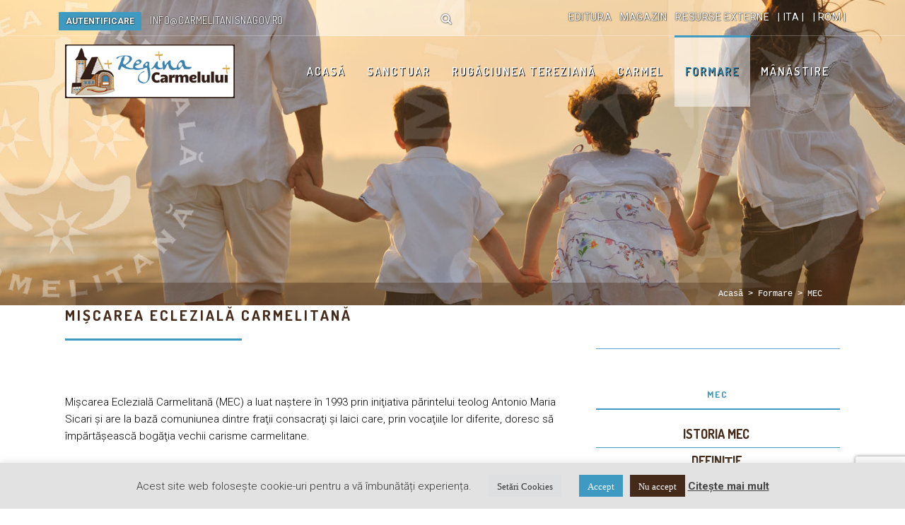

--- FILE ---
content_type: text/html; charset=UTF-8
request_url: https://carmelitanisnagov.ro/pedagogie_carmelitana/mec/
body_size: 29949
content:
<!DOCTYPE html>
<!--[if (gte IE 9)|!(IE)]><!--><html lang="ro-RO"> <!--<![endif]-->
<head>
	<meta charset="UTF-8">		
	<meta name="author" content="Regina Carmelului">

		<meta name="viewport" content="width=device-width, initial-scale=1, maximum-scale=1">
	

	<!--[if lt IE 9]>
	<script src="https://carmelitanisnagov.ro/wp-content/themes/church-suite/js/modernizr.custom.11889.js" type="text/javascript"></script>
	<script src="https://carmelitanisnagov.ro/wp-content/themes/church-suite/js/respond.js" type="text/javascript"></script>
	<![endif]-->



<title>MEC &#8211; Regina Carmelului</title>
<link href="https://fonts.googleapis.com/css?family=Lato:100,100i,200,200i,300,300i,400,400i,500,500i,600,600i,700,700i,800,800i,900,900i%7COpen+Sans:100,100i,200,200i,300,300i,400,400i,500,500i,600,600i,700,700i,800,800i,900,900i%7CIndie+Flower:100,100i,200,200i,300,300i,400,400i,500,500i,600,600i,700,700i,800,800i,900,900i%7COswald:100,100i,200,200i,300,300i,400,400i,500,500i,600,600i,700,700i,800,800i,900,900i" rel="stylesheet"><meta name='robots' content='max-image-preview:large' />
<link rel='dns-prefetch' href='//cdn.jsdelivr.net' />
<link rel='dns-prefetch' href='//fonts.googleapis.com' />
<link rel='dns-prefetch' href='//use.fontawesome.com' />
<link rel="alternate" type="application/rss+xml" title="Regina Carmelului &raquo; Flux" href="https://carmelitanisnagov.ro/feed/" />
<link rel="alternate" type="application/rss+xml" title="Regina Carmelului &raquo; Flux comentarii" href="https://carmelitanisnagov.ro/comments/feed/" />
<link rel="alternate" type="text/calendar" title="Flux iCal Regina Carmelului &raquo;" href="https://carmelitanisnagov.ro/events/?ical=1" />
<link rel="alternate" title="oEmbed (JSON)" type="application/json+oembed" href="https://carmelitanisnagov.ro/wp-json/oembed/1.0/embed?url=https%3A%2F%2Fcarmelitanisnagov.ro%2Fpedagogie_carmelitana%2Fmec%2F" />
<link rel="alternate" title="oEmbed (XML)" type="text/xml+oembed" href="https://carmelitanisnagov.ro/wp-json/oembed/1.0/embed?url=https%3A%2F%2Fcarmelitanisnagov.ro%2Fpedagogie_carmelitana%2Fmec%2F&#038;format=xml" />
		<!-- This site uses the Google Analytics by ExactMetrics plugin v8.11.1 - Using Analytics tracking - https://www.exactmetrics.com/ -->
		<!-- Note: ExactMetrics is not currently configured on this site. The site owner needs to authenticate with Google Analytics in the ExactMetrics settings panel. -->
					<!-- No tracking code set -->
				<!-- / Google Analytics by ExactMetrics -->
		<style id='wp-img-auto-sizes-contain-inline-css' type='text/css'>
img:is([sizes=auto i],[sizes^="auto," i]){contain-intrinsic-size:3000px 1500px}
/*# sourceURL=wp-img-auto-sizes-contain-inline-css */
</style>
<link rel='stylesheet' id='layerslider-css' href='https://carmelitanisnagov.ro/wp-content/plugins/LayerSlider/assets/static/layerslider/css/layerslider.css?ver=7.15.0' type='text/css' media='all' />
<style id='wp-emoji-styles-inline-css' type='text/css'>

	img.wp-smiley, img.emoji {
		display: inline !important;
		border: none !important;
		box-shadow: none !important;
		height: 1em !important;
		width: 1em !important;
		margin: 0 0.07em !important;
		vertical-align: -0.1em !important;
		background: none !important;
		padding: 0 !important;
	}
/*# sourceURL=wp-emoji-styles-inline-css */
</style>
<link rel='stylesheet' id='wp-block-library-css' href='https://carmelitanisnagov.ro/wp-includes/css/dist/block-library/style.min.css?ver=6.9' type='text/css' media='all' />
<style id='global-styles-inline-css' type='text/css'>
:root{--wp--preset--aspect-ratio--square: 1;--wp--preset--aspect-ratio--4-3: 4/3;--wp--preset--aspect-ratio--3-4: 3/4;--wp--preset--aspect-ratio--3-2: 3/2;--wp--preset--aspect-ratio--2-3: 2/3;--wp--preset--aspect-ratio--16-9: 16/9;--wp--preset--aspect-ratio--9-16: 9/16;--wp--preset--color--black: #000000;--wp--preset--color--cyan-bluish-gray: #abb8c3;--wp--preset--color--white: #ffffff;--wp--preset--color--pale-pink: #f78da7;--wp--preset--color--vivid-red: #cf2e2e;--wp--preset--color--luminous-vivid-orange: #ff6900;--wp--preset--color--luminous-vivid-amber: #fcb900;--wp--preset--color--light-green-cyan: #7bdcb5;--wp--preset--color--vivid-green-cyan: #00d084;--wp--preset--color--pale-cyan-blue: #8ed1fc;--wp--preset--color--vivid-cyan-blue: #0693e3;--wp--preset--color--vivid-purple: #9b51e0;--wp--preset--gradient--vivid-cyan-blue-to-vivid-purple: linear-gradient(135deg,rgb(6,147,227) 0%,rgb(155,81,224) 100%);--wp--preset--gradient--light-green-cyan-to-vivid-green-cyan: linear-gradient(135deg,rgb(122,220,180) 0%,rgb(0,208,130) 100%);--wp--preset--gradient--luminous-vivid-amber-to-luminous-vivid-orange: linear-gradient(135deg,rgb(252,185,0) 0%,rgb(255,105,0) 100%);--wp--preset--gradient--luminous-vivid-orange-to-vivid-red: linear-gradient(135deg,rgb(255,105,0) 0%,rgb(207,46,46) 100%);--wp--preset--gradient--very-light-gray-to-cyan-bluish-gray: linear-gradient(135deg,rgb(238,238,238) 0%,rgb(169,184,195) 100%);--wp--preset--gradient--cool-to-warm-spectrum: linear-gradient(135deg,rgb(74,234,220) 0%,rgb(151,120,209) 20%,rgb(207,42,186) 40%,rgb(238,44,130) 60%,rgb(251,105,98) 80%,rgb(254,248,76) 100%);--wp--preset--gradient--blush-light-purple: linear-gradient(135deg,rgb(255,206,236) 0%,rgb(152,150,240) 100%);--wp--preset--gradient--blush-bordeaux: linear-gradient(135deg,rgb(254,205,165) 0%,rgb(254,45,45) 50%,rgb(107,0,62) 100%);--wp--preset--gradient--luminous-dusk: linear-gradient(135deg,rgb(255,203,112) 0%,rgb(199,81,192) 50%,rgb(65,88,208) 100%);--wp--preset--gradient--pale-ocean: linear-gradient(135deg,rgb(255,245,203) 0%,rgb(182,227,212) 50%,rgb(51,167,181) 100%);--wp--preset--gradient--electric-grass: linear-gradient(135deg,rgb(202,248,128) 0%,rgb(113,206,126) 100%);--wp--preset--gradient--midnight: linear-gradient(135deg,rgb(2,3,129) 0%,rgb(40,116,252) 100%);--wp--preset--font-size--small: 13px;--wp--preset--font-size--medium: 20px;--wp--preset--font-size--large: 36px;--wp--preset--font-size--x-large: 42px;--wp--preset--spacing--20: 0.44rem;--wp--preset--spacing--30: 0.67rem;--wp--preset--spacing--40: 1rem;--wp--preset--spacing--50: 1.5rem;--wp--preset--spacing--60: 2.25rem;--wp--preset--spacing--70: 3.38rem;--wp--preset--spacing--80: 5.06rem;--wp--preset--shadow--natural: 6px 6px 9px rgba(0, 0, 0, 0.2);--wp--preset--shadow--deep: 12px 12px 50px rgba(0, 0, 0, 0.4);--wp--preset--shadow--sharp: 6px 6px 0px rgba(0, 0, 0, 0.2);--wp--preset--shadow--outlined: 6px 6px 0px -3px rgb(255, 255, 255), 6px 6px rgb(0, 0, 0);--wp--preset--shadow--crisp: 6px 6px 0px rgb(0, 0, 0);}:where(.is-layout-flex){gap: 0.5em;}:where(.is-layout-grid){gap: 0.5em;}body .is-layout-flex{display: flex;}.is-layout-flex{flex-wrap: wrap;align-items: center;}.is-layout-flex > :is(*, div){margin: 0;}body .is-layout-grid{display: grid;}.is-layout-grid > :is(*, div){margin: 0;}:where(.wp-block-columns.is-layout-flex){gap: 2em;}:where(.wp-block-columns.is-layout-grid){gap: 2em;}:where(.wp-block-post-template.is-layout-flex){gap: 1.25em;}:where(.wp-block-post-template.is-layout-grid){gap: 1.25em;}.has-black-color{color: var(--wp--preset--color--black) !important;}.has-cyan-bluish-gray-color{color: var(--wp--preset--color--cyan-bluish-gray) !important;}.has-white-color{color: var(--wp--preset--color--white) !important;}.has-pale-pink-color{color: var(--wp--preset--color--pale-pink) !important;}.has-vivid-red-color{color: var(--wp--preset--color--vivid-red) !important;}.has-luminous-vivid-orange-color{color: var(--wp--preset--color--luminous-vivid-orange) !important;}.has-luminous-vivid-amber-color{color: var(--wp--preset--color--luminous-vivid-amber) !important;}.has-light-green-cyan-color{color: var(--wp--preset--color--light-green-cyan) !important;}.has-vivid-green-cyan-color{color: var(--wp--preset--color--vivid-green-cyan) !important;}.has-pale-cyan-blue-color{color: var(--wp--preset--color--pale-cyan-blue) !important;}.has-vivid-cyan-blue-color{color: var(--wp--preset--color--vivid-cyan-blue) !important;}.has-vivid-purple-color{color: var(--wp--preset--color--vivid-purple) !important;}.has-black-background-color{background-color: var(--wp--preset--color--black) !important;}.has-cyan-bluish-gray-background-color{background-color: var(--wp--preset--color--cyan-bluish-gray) !important;}.has-white-background-color{background-color: var(--wp--preset--color--white) !important;}.has-pale-pink-background-color{background-color: var(--wp--preset--color--pale-pink) !important;}.has-vivid-red-background-color{background-color: var(--wp--preset--color--vivid-red) !important;}.has-luminous-vivid-orange-background-color{background-color: var(--wp--preset--color--luminous-vivid-orange) !important;}.has-luminous-vivid-amber-background-color{background-color: var(--wp--preset--color--luminous-vivid-amber) !important;}.has-light-green-cyan-background-color{background-color: var(--wp--preset--color--light-green-cyan) !important;}.has-vivid-green-cyan-background-color{background-color: var(--wp--preset--color--vivid-green-cyan) !important;}.has-pale-cyan-blue-background-color{background-color: var(--wp--preset--color--pale-cyan-blue) !important;}.has-vivid-cyan-blue-background-color{background-color: var(--wp--preset--color--vivid-cyan-blue) !important;}.has-vivid-purple-background-color{background-color: var(--wp--preset--color--vivid-purple) !important;}.has-black-border-color{border-color: var(--wp--preset--color--black) !important;}.has-cyan-bluish-gray-border-color{border-color: var(--wp--preset--color--cyan-bluish-gray) !important;}.has-white-border-color{border-color: var(--wp--preset--color--white) !important;}.has-pale-pink-border-color{border-color: var(--wp--preset--color--pale-pink) !important;}.has-vivid-red-border-color{border-color: var(--wp--preset--color--vivid-red) !important;}.has-luminous-vivid-orange-border-color{border-color: var(--wp--preset--color--luminous-vivid-orange) !important;}.has-luminous-vivid-amber-border-color{border-color: var(--wp--preset--color--luminous-vivid-amber) !important;}.has-light-green-cyan-border-color{border-color: var(--wp--preset--color--light-green-cyan) !important;}.has-vivid-green-cyan-border-color{border-color: var(--wp--preset--color--vivid-green-cyan) !important;}.has-pale-cyan-blue-border-color{border-color: var(--wp--preset--color--pale-cyan-blue) !important;}.has-vivid-cyan-blue-border-color{border-color: var(--wp--preset--color--vivid-cyan-blue) !important;}.has-vivid-purple-border-color{border-color: var(--wp--preset--color--vivid-purple) !important;}.has-vivid-cyan-blue-to-vivid-purple-gradient-background{background: var(--wp--preset--gradient--vivid-cyan-blue-to-vivid-purple) !important;}.has-light-green-cyan-to-vivid-green-cyan-gradient-background{background: var(--wp--preset--gradient--light-green-cyan-to-vivid-green-cyan) !important;}.has-luminous-vivid-amber-to-luminous-vivid-orange-gradient-background{background: var(--wp--preset--gradient--luminous-vivid-amber-to-luminous-vivid-orange) !important;}.has-luminous-vivid-orange-to-vivid-red-gradient-background{background: var(--wp--preset--gradient--luminous-vivid-orange-to-vivid-red) !important;}.has-very-light-gray-to-cyan-bluish-gray-gradient-background{background: var(--wp--preset--gradient--very-light-gray-to-cyan-bluish-gray) !important;}.has-cool-to-warm-spectrum-gradient-background{background: var(--wp--preset--gradient--cool-to-warm-spectrum) !important;}.has-blush-light-purple-gradient-background{background: var(--wp--preset--gradient--blush-light-purple) !important;}.has-blush-bordeaux-gradient-background{background: var(--wp--preset--gradient--blush-bordeaux) !important;}.has-luminous-dusk-gradient-background{background: var(--wp--preset--gradient--luminous-dusk) !important;}.has-pale-ocean-gradient-background{background: var(--wp--preset--gradient--pale-ocean) !important;}.has-electric-grass-gradient-background{background: var(--wp--preset--gradient--electric-grass) !important;}.has-midnight-gradient-background{background: var(--wp--preset--gradient--midnight) !important;}.has-small-font-size{font-size: var(--wp--preset--font-size--small) !important;}.has-medium-font-size{font-size: var(--wp--preset--font-size--medium) !important;}.has-large-font-size{font-size: var(--wp--preset--font-size--large) !important;}.has-x-large-font-size{font-size: var(--wp--preset--font-size--x-large) !important;}
/*# sourceURL=global-styles-inline-css */
</style>

<style id='classic-theme-styles-inline-css' type='text/css'>
/*! This file is auto-generated */
.wp-block-button__link{color:#fff;background-color:#32373c;border-radius:9999px;box-shadow:none;text-decoration:none;padding:calc(.667em + 2px) calc(1.333em + 2px);font-size:1.125em}.wp-block-file__button{background:#32373c;color:#fff;text-decoration:none}
/*# sourceURL=/wp-includes/css/classic-themes.min.css */
</style>
<link rel='stylesheet' id='contact-form-7-css' href='https://carmelitanisnagov.ro/wp-content/plugins/contact-form-7/includes/css/styles.css?ver=6.1.4' type='text/css' media='all' />
<link rel='stylesheet' id='cookie-law-info-css' href='https://carmelitanisnagov.ro/wp-content/plugins/cookie-law-info/legacy/public/css/cookie-law-info-public.css?ver=3.3.8' type='text/css' media='all' />
<link rel='stylesheet' id='cookie-law-info-gdpr-css' href='https://carmelitanisnagov.ro/wp-content/plugins/cookie-law-info/legacy/public/css/cookie-law-info-gdpr.css?ver=3.3.8' type='text/css' media='all' />
<link rel='stylesheet' id='essential-grid-plugin-settings-css' href='https://carmelitanisnagov.ro/wp-content/plugins/essential-grid/public/assets/css/settings.css?ver=2.0.9.1' type='text/css' media='all' />
<link rel='stylesheet' id='tp-open-sans-css' href='https://fonts.googleapis.com/css?family=Open+Sans%3A300%2C400%2C600%2C700%2C800&#038;ver=6.9' type='text/css' media='all' />
<link rel='stylesheet' id='tp-raleway-css' href='https://fonts.googleapis.com/css?family=Raleway%3A100%2C200%2C300%2C400%2C500%2C600%2C700%2C800%2C900&#038;ver=6.9' type='text/css' media='all' />
<link rel='stylesheet' id='tp-droid-serif-css' href='https://fonts.googleapis.com/css?family=Droid+Serif%3A400%2C700&#038;ver=6.9' type='text/css' media='all' />
<link rel='stylesheet' id='thickbox.css-css' href='https://carmelitanisnagov.ro/wp-includes/js/thickbox/thickbox.css?ver=1.0' type='text/css' media='all' />
<link rel='stylesheet' id='dashicons-css' href='https://carmelitanisnagov.ro/wp-includes/css/dashicons.min.css?ver=6.9' type='text/css' media='all' />
<link rel='stylesheet' id='thickbox-css' href='https://carmelitanisnagov.ro/wp-includes/js/thickbox/thickbox.css?ver=6.9' type='text/css' media='all' />
<style id='woocommerce-inline-inline-css' type='text/css'>
.woocommerce form .form-row .required { visibility: visible; }
/*# sourceURL=woocommerce-inline-inline-css */
</style>
<link rel='stylesheet' id='wordpress-gdpr-css' href='https://carmelitanisnagov.ro/wp-content/plugins/wordpress-gdpr/public/css/wordpress-gdpr-public.css?ver=1.7.2' type='text/css' media='all' />
<link rel='stylesheet' id='font-awesome-5-css' href='https://use.fontawesome.com/releases/v5.5.0/css/all.css?ver=5.5.0' type='text/css' media='all' />
<link rel='stylesheet' id='wordpress-gdpr-custom-css' href='https://carmelitanisnagov.ro/wp-content/plugins/wordpress-gdpr/public/css/wordpress-gdpr-custom.css?ver=1.7.2' type='text/css' media='all' />
<link rel='stylesheet' id='woocommerce-css-css' href='https://carmelitanisnagov.ro/wp-content/themes/church-suite/inc/plugins/woocommerce/woocommerce.css' type='text/css' media='all' />
<link rel='stylesheet' id='main-style-css' href='https://carmelitanisnagov.ro/wp-content/themes/church-suite/css/master-min.php?ver=1.3.1' type='text/css' media='all' />
<link rel='stylesheet' id='webnus-dynamic-styles-css' href='https://carmelitanisnagov.ro/wp-content/themes/church-suite/css/dyncss.css?ver=6.9' type='text/css' media='all' />
<style id='webnus-dynamic-styles-inline-css' type='text/css'>
#wrap p { color:#000000; }a {color:#3f9ac1;}a:hover {color:#3f9ac1;}a:visited {color:#3f9ac1;}#wrap #nav a { color:#3f9ac1;}#wrap.pax-t #nav li a:hover,#wrap.pax-t #nav li:hover > a,#wrap.pax-t #nav li.current > a,#wrap.pax-t #header.horizontal-w #nav > li > a:hover,#wrap.pax-t #header.horizontal-w #nav > li.current > a,.transparent-header-w.t-dark-w .pax-t #header.horizontal-w.duplex-hd #nav > li:hover > a,.transparent-header-w .pax-t #header.horizontal-w #nav > li:hover > a,#wrap.trust-t #nav li a:hover,#wrap.trust-t #nav li:hover > a,#wrap.trust-t #nav li.current > a,#wrap.trust-t #header.horizontal-w #nav > li > a:hover,#wrap.trust-t #header.horizontal-w #nav > li.current > a,.transparent-header-w.t-dark-w .trust-t #header.horizontal-w.duplex-hd #nav > li:hover > a,.transparent-header-w .trust-t #header.horizontal-w #nav > li:hover > a,#wrap.solace-t #nav li a:hover,#wrap.solace-t #nav li:hover > a,#wrap.solace-t #nav li.current > a,#wrap.solace-t #header.horizontal-w #nav > li > a:hover,#wrap.solace-t #header.horizontal-w #nav > li.current > a,.transparent-header-w.t-dark-w .solace-t #header.horizontal-w.duplex-hd #nav > li:hover > a,.transparent-header-w .solace-t #header.horizontal-w #nav > li:hover > a {color:#3f9ac1;}#wrap #nav li.current > a, #wrap #nav li.current ul li a:hover, #wrap #nav li.active > a {color:#3f9ac1;}#wrap.remittal-t #nav > li.current > a:before, #wrap.pax-t #nav > li.current > a:before {background:#3f9ac1;}#wrap #header.sm-rgt-mn #menu-icon span.mn-ext1, #wrap #header.sm-rgt-mn #menu-icon span.mn-ext2, #wrap #header.sm-rgt-mn #menu-icon span.mn-ext3 {color:#3f9ac1;}#wrap .icon-box  i, #wrap  .icon-box1  i, #wrap .icon-box2 i, #wrap  .icon-box3  i, #wrap  .icon-box4 i, #wrap  .icon-box5 i , #wrap  .icon-box7  i { color:#3f9ac1;}#wrap a.magicmore { color:#452a1a;}#wrap a.magicmore:hover { color:#452a1a;}#wrap #footer .footer-in .contact-inf button, #wrap .contact-form .btnSend {background-color:#3f9ac1;}#wrap #footer .footer-in .contact-inf button:hover , #wrap .contact-form .btnSend:hover {background-color:#452a1a; border-color:#452a1a; }#wrap #scroll-top a {background-color:#3f9ac1;}#wrap #scroll-top a:hover {background-color:#452a1a;}#wrap #footer { background:#452a1a; }body {color: #2a2a2a;{
/*# sourceURL=webnus-dynamic-styles-inline-css */
</style>
<link rel='stylesheet' id='webnus-google-fonts-css' href='https://fonts.googleapis.com/css?family=Roboto%3A100%2C300%2C400%2C400italic%2C500%2C700%2C700italic%7CLora%3A400%2C400italic%2C700%7CDosis%3A300%2C400%2C400italic%2C500%2C600%2C700italic%2C700&#038;subset=latin%2Clatin-ext' type='text/css' media='all' />
<link rel='stylesheet' id='wp-pagenavi-css' href='https://carmelitanisnagov.ro/wp-content/plugins/wp-pagenavi/pagenavi-css.css?ver=2.70' type='text/css' media='all' />
<script type="text/javascript" src="https://carmelitanisnagov.ro/wp-includes/js/jquery/jquery.min.js?ver=3.7.1" id="jquery-core-js"></script>
<script type="text/javascript" src="https://carmelitanisnagov.ro/wp-includes/js/jquery/jquery-migrate.min.js?ver=3.4.1" id="jquery-migrate-js"></script>
<script type="text/javascript" id="layerslider-utils-js-extra">
/* <![CDATA[ */
var LS_Meta = {"v":"7.15.0","fixGSAP":"1"};
//# sourceURL=layerslider-utils-js-extra
/* ]]> */
</script>
<script type="text/javascript" src="https://carmelitanisnagov.ro/wp-content/plugins/LayerSlider/assets/static/layerslider/js/layerslider.utils.js?ver=7.15.0" id="layerslider-utils-js"></script>
<script type="text/javascript" src="https://carmelitanisnagov.ro/wp-content/plugins/LayerSlider/assets/static/layerslider/js/layerslider.kreaturamedia.jquery.js?ver=7.15.0" id="layerslider-js"></script>
<script type="text/javascript" src="https://carmelitanisnagov.ro/wp-content/plugins/LayerSlider/assets/static/layerslider/js/layerslider.transitions.js?ver=7.15.0" id="layerslider-transitions-js"></script>
<script type="text/javascript" id="cookie-law-info-js-extra">
/* <![CDATA[ */
var Cli_Data = {"nn_cookie_ids":[],"cookielist":[],"non_necessary_cookies":[],"ccpaEnabled":"","ccpaRegionBased":"","ccpaBarEnabled":"","strictlyEnabled":["necessary","obligatoire"],"ccpaType":"gdpr","js_blocking":"1","custom_integration":"","triggerDomRefresh":"","secure_cookies":""};
var cli_cookiebar_settings = {"animate_speed_hide":"500","animate_speed_show":"500","background":"#e2e2e2","border":"#b1a6a6c2","border_on":"","button_1_button_colour":"#3f9ac1","button_1_button_hover":"#327b9a","button_1_link_colour":"#fff","button_1_as_button":"1","button_1_new_win":"","button_2_button_colour":"#333","button_2_button_hover":"#292929","button_2_link_colour":"#444","button_2_as_button":"","button_2_hidebar":"","button_3_button_colour":"#452a1a","button_3_button_hover":"#372215","button_3_link_colour":"#ffffff","button_3_as_button":"1","button_3_new_win":"","button_4_button_colour":"#dedfe0","button_4_button_hover":"#b2b2b3","button_4_link_colour":"#333333","button_4_as_button":"1","button_7_button_colour":"#3f9ac1","button_7_button_hover":"#327b9a","button_7_link_colour":"#fff","button_7_as_button":"1","button_7_new_win":"","font_family":"inherit","header_fix":"","notify_animate_hide":"1","notify_animate_show":"","notify_div_id":"#cookie-law-info-bar","notify_position_horizontal":"right","notify_position_vertical":"bottom","scroll_close":"","scroll_close_reload":"","accept_close_reload":"","reject_close_reload":"","showagain_tab":"","showagain_background":"#fff","showagain_border":"#000","showagain_div_id":"#cookie-law-info-again","showagain_x_position":"100px","text":"#333333","show_once_yn":"","show_once":"10000","logging_on":"","as_popup":"","popup_overlay":"1","bar_heading_text":"","cookie_bar_as":"banner","popup_showagain_position":"bottom-right","widget_position":"left"};
var log_object = {"ajax_url":"https://carmelitanisnagov.ro/wp-admin/admin-ajax.php"};
//# sourceURL=cookie-law-info-js-extra
/* ]]> */
</script>
<script type="text/javascript" src="https://carmelitanisnagov.ro/wp-content/plugins/cookie-law-info/legacy/public/js/cookie-law-info-public.js?ver=3.3.8" id="cookie-law-info-js"></script>
<script type="text/javascript" data-jetpack-boost="ignore" src="//carmelitanisnagov.ro/wp-content/plugins/revslider/sr6/assets/js/rbtools.min.js?ver=6.7.40" async id="tp-tools-js"></script>
<script type="text/javascript" src="https://carmelitanisnagov.ro/wp-content/plugins/essential-grid/public/assets/js/jquery.themepunch.essential.min.js?ver=2.0.9.1" id="essential-grid-essential-grid-script-js"></script>
<script type="text/javascript" data-jetpack-boost="ignore" src="//carmelitanisnagov.ro/wp-content/plugins/revslider/sr6/assets/js/rs6.min.js?ver=6.7.40" async id="revmin-js"></script>
<script type="text/javascript" src="https://carmelitanisnagov.ro/wp-content/plugins/woocommerce/assets/js/jquery-blockui/jquery.blockUI.min.js?ver=2.7.0-wc.10.4.3" id="wc-jquery-blockui-js" data-wp-strategy="defer"></script>
<script type="text/javascript" id="wc-add-to-cart-js-extra">
/* <![CDATA[ */
var wc_add_to_cart_params = {"ajax_url":"/wp-admin/admin-ajax.php","wc_ajax_url":"/?wc-ajax=%%endpoint%%","i18n_view_cart":"Vezi co\u0219ul","cart_url":"https://carmelitanisnagov.ro/cart/","is_cart":"","cart_redirect_after_add":"no"};
//# sourceURL=wc-add-to-cart-js-extra
/* ]]> */
</script>
<script type="text/javascript" src="https://carmelitanisnagov.ro/wp-content/plugins/woocommerce/assets/js/frontend/add-to-cart.min.js?ver=10.4.3" id="wc-add-to-cart-js" data-wp-strategy="defer"></script>
<script type="text/javascript" src="https://carmelitanisnagov.ro/wp-content/plugins/woocommerce/assets/js/js-cookie/js.cookie.min.js?ver=2.1.4-wc.10.4.3" id="wc-js-cookie-js" defer="defer" data-wp-strategy="defer"></script>
<script type="text/javascript" id="woocommerce-js-extra">
/* <![CDATA[ */
var woocommerce_params = {"ajax_url":"/wp-admin/admin-ajax.php","wc_ajax_url":"/?wc-ajax=%%endpoint%%","i18n_password_show":"Arat\u0103 parola","i18n_password_hide":"Ascunde parola"};
//# sourceURL=woocommerce-js-extra
/* ]]> */
</script>
<script type="text/javascript" src="https://carmelitanisnagov.ro/wp-content/plugins/woocommerce/assets/js/frontend/woocommerce.min.js?ver=10.4.3" id="woocommerce-js" defer="defer" data-wp-strategy="defer"></script>
<script type="text/javascript" src="https://carmelitanisnagov.ro/wp-content/plugins/js_composer/assets/js/vendors/woocommerce-add-to-cart.js?ver=8.7.2" id="vc_woocommerce-add-to-cart-js-js"></script>
<script type="text/javascript" src="https://carmelitanisnagov.ro/wp-content/plugins/spider-event-calendar/elements/calendar.js?ver=1.5.65" id="Calendar-js"></script>
<script type="text/javascript" src="https://carmelitanisnagov.ro/wp-content/plugins/spider-event-calendar/elements/calendar-setup.js?ver=1.5.65" id="calendar-setup-js"></script>
<script type="text/javascript" src="https://carmelitanisnagov.ro/wp-content/plugins/spider-event-calendar/elements/calendar_function.js?ver=1.5.65" id="calendar_function-js"></script>
<script></script><meta name="generator" content="Powered by LayerSlider 7.15.0 - Build Heros, Sliders, and Popups. Create Animations and Beautiful, Rich Web Content as Easy as Never Before on WordPress." />
<!-- LayerSlider updates and docs at: https://layerslider.com -->
<link rel="https://api.w.org/" href="https://carmelitanisnagov.ro/wp-json/" /><link rel="alternate" title="JSON" type="application/json" href="https://carmelitanisnagov.ro/wp-json/wp/v2/pages/8212" /><link rel="EditURI" type="application/rsd+xml" title="RSD" href="https://carmelitanisnagov.ro/xmlrpc.php?rsd" />
<meta name="generator" content="WordPress 6.9" />
<meta name="generator" content="WooCommerce 10.4.3" />
<link rel="canonical" href="https://carmelitanisnagov.ro/pedagogie_carmelitana/mec/" />
<link rel='shortlink' href='https://carmelitanisnagov.ro/?p=8212' />
<meta name="generator" content="Redux 4.5.9" />  <script>
    var xx_cal_xx = '&';
  </script>
  <meta name="tec-api-version" content="v1"><meta name="tec-api-origin" content="https://carmelitanisnagov.ro"><link rel="alternate" href="https://carmelitanisnagov.ro/wp-json/tribe/events/v1/" />		<script type="text/javascript">
			/* <![CDATA[ */
				var sf_position = '0';
				var sf_templates = "<a href=\"{search_url_escaped}\"><span class=\"sf_text\">See more results<\/span><span class=\"sf_small\">Displaying top {total} results<\/span><\/a>";
				var sf_input = '.live-search';
				jQuery(document).ready(function(){
					jQuery(sf_input).ajaxyLiveSearch({"expand":false,"searchUrl":"https:\/\/carmelitanisnagov.ro\/?s=%s","text":"Search","delay":500,"iwidth":180,"width":315,"ajaxUrl":"https:\/\/carmelitanisnagov.ro\/wp-admin\/admin-ajax.php","rtl":0});
					jQuery(".sf_ajaxy-selective-input").keyup(function() {
						var width = jQuery(this).val().length * 8;
						if(width < 50) {
							width = 50;
						}
						jQuery(this).width(width);
					});
					jQuery(".sf_ajaxy-selective-search").click(function() {
						jQuery(this).find(".sf_ajaxy-selective-input").focus();
					});
					jQuery(".sf_ajaxy-selective-close").click(function() {
						jQuery(this).parent().remove();
					});
				});
			/* ]]> */
		</script>
		<style type="text/css" media="screen">body{  } </style><style type="text/css" media="screen">body{  } </style>	<noscript><style>.woocommerce-product-gallery{ opacity: 1 !important; }</style></noscript>
	<style type="text/css">.recentcomments a{display:inline !important;padding:0 !important;margin:0 !important;}</style><meta name="generator" content="Powered by WPBakery Page Builder - drag and drop page builder for WordPress."/>
<meta name="generator" content="Powered by Slider Revolution 6.7.40 - responsive, Mobile-Friendly Slider Plugin for WordPress with comfortable drag and drop interface." />
<link rel="icon" href="https://carmelitanisnagov.ro/wp-content/uploads/2016/05/cropped-LOGO-prov-w-32x32.png" sizes="32x32" />
<link rel="icon" href="https://carmelitanisnagov.ro/wp-content/uploads/2016/05/cropped-LOGO-prov-w-192x192.png" sizes="192x192" />
<link rel="apple-touch-icon" href="https://carmelitanisnagov.ro/wp-content/uploads/2016/05/cropped-LOGO-prov-w-180x180.png" />
<meta name="msapplication-TileImage" content="https://carmelitanisnagov.ro/wp-content/uploads/2016/05/cropped-LOGO-prov-w-270x270.png" />
<script data-jetpack-boost="ignore">function setREVStartSize(e){
			//window.requestAnimationFrame(function() {
				window.RSIW = window.RSIW===undefined ? window.innerWidth : window.RSIW;
				window.RSIH = window.RSIH===undefined ? window.innerHeight : window.RSIH;
				try {
					var pw = document.getElementById(e.c).parentNode.offsetWidth,
						newh;
					pw = pw===0 || isNaN(pw) || (e.l=="fullwidth" || e.layout=="fullwidth") ? window.RSIW : pw;
					e.tabw = e.tabw===undefined ? 0 : parseInt(e.tabw);
					e.thumbw = e.thumbw===undefined ? 0 : parseInt(e.thumbw);
					e.tabh = e.tabh===undefined ? 0 : parseInt(e.tabh);
					e.thumbh = e.thumbh===undefined ? 0 : parseInt(e.thumbh);
					e.tabhide = e.tabhide===undefined ? 0 : parseInt(e.tabhide);
					e.thumbhide = e.thumbhide===undefined ? 0 : parseInt(e.thumbhide);
					e.mh = e.mh===undefined || e.mh=="" || e.mh==="auto" ? 0 : parseInt(e.mh,0);
					if(e.layout==="fullscreen" || e.l==="fullscreen")
						newh = Math.max(e.mh,window.RSIH);
					else{
						e.gw = Array.isArray(e.gw) ? e.gw : [e.gw];
						for (var i in e.rl) if (e.gw[i]===undefined || e.gw[i]===0) e.gw[i] = e.gw[i-1];
						e.gh = e.el===undefined || e.el==="" || (Array.isArray(e.el) && e.el.length==0)? e.gh : e.el;
						e.gh = Array.isArray(e.gh) ? e.gh : [e.gh];
						for (var i in e.rl) if (e.gh[i]===undefined || e.gh[i]===0) e.gh[i] = e.gh[i-1];
											
						var nl = new Array(e.rl.length),
							ix = 0,
							sl;
						e.tabw = e.tabhide>=pw ? 0 : e.tabw;
						e.thumbw = e.thumbhide>=pw ? 0 : e.thumbw;
						e.tabh = e.tabhide>=pw ? 0 : e.tabh;
						e.thumbh = e.thumbhide>=pw ? 0 : e.thumbh;
						for (var i in e.rl) nl[i] = e.rl[i]<window.RSIW ? 0 : e.rl[i];
						sl = nl[0];
						for (var i in nl) if (sl>nl[i] && nl[i]>0) { sl = nl[i]; ix=i;}
						var m = pw>(e.gw[ix]+e.tabw+e.thumbw) ? 1 : (pw-(e.tabw+e.thumbw)) / (e.gw[ix]);
						newh =  (e.gh[ix] * m) + (e.tabh + e.thumbh);
					}
					var el = document.getElementById(e.c);
					if (el!==null && el) el.style.height = newh+"px";
					el = document.getElementById(e.c+"_wrapper");
					if (el!==null && el) {
						el.style.height = newh+"px";
						el.style.display = "block";
					}
				} catch(e){
					console.log("Failure at Presize of Slider:" + e)
				}
			//});
		  };</script>
<noscript><style> .wpb_animate_when_almost_visible { opacity: 1; }</style></noscript><link rel='stylesheet' id='spcalendar-jos-css' href='https://carmelitanisnagov.ro/wp-content/plugins/spider-event-calendar/elements/calendar-jos.css?ver=1.5.65' type='text/css' media='' />
<link rel='stylesheet' id='wp-color-picker-css' href='https://carmelitanisnagov.ro/wp-admin/css/color-picker.min.css?ver=6.9' type='text/css' media='all' />
<link rel='stylesheet' id='wc-blocks-style-css' href='https://carmelitanisnagov.ro/wp-content/plugins/woocommerce/assets/client/blocks/wc-blocks.css?ver=wc-10.4.3' type='text/css' media='all' />
<link rel='stylesheet' id='vc_animate-css-css' href='https://carmelitanisnagov.ro/wp-content/plugins/js_composer/assets/lib/vendor/dist/animate.css/animate.min.css?ver=8.7.2' type='text/css' media='all' />
<link rel='stylesheet' id='cookie-law-info-table-css' href='https://carmelitanisnagov.ro/wp-content/plugins/cookie-law-info/legacy/public/css/cookie-law-info-table.css?ver=3.3.8' type='text/css' media='all' />
<link rel='stylesheet' id='rs-plugin-settings-css' href='//carmelitanisnagov.ro/wp-content/plugins/revslider/sr6/assets/css/rs6.css?ver=6.7.40' type='text/css' media='all' />
<style id='rs-plugin-settings-inline-css' type='text/css'>
#rs-demo-id {}
/*# sourceURL=rs-plugin-settings-inline-css */
</style>
</head>


	

	
<body class="wp-singular page-template-default page page-id-8212 page-parent page-child parent-pageid-8870 wp-theme-church-suite has-topbar-w transparent-header-w t-dark-w smooth-scroll theme-church-suite woocommerce-no-js tribe-no-js page-template-church-suite wpb-js-composer js-comp-ver-8.7.2 vc_responsive">


	<!-- Primary Page Layout
	================================================== -->
<div id="wrap" class=" remittal-t  dark-submenu">

<section class="top-bar">
<div class="container">
<div class="top-links lftflot"><form id="topbar-search" role="search" action="https://carmelitanisnagov.ro/" method="get" ><input name="s" type="text" class="search-text-box" ><i class="search-icon fa-search"></i></form><a href="#w-login" class="inlinelb topbar-login" target="_self">AUTENTIFICARE</a>
			<div style="display:none"><div id="w-login" class="w-login">		<div id="user-login">
			<form name="loginform" id="loginform" action="https://carmelitanisnagov.ro/wp-login.php" method="post">
				<p id="login-user"><input type="text" name="log" id="log" value="Username" onfocus="if (this.value == 'Username') {this.value = '';}" onblur="if (this.value == '') {this.value = 'Username';}"  size="33" /></p>
				<p id="login-pass"><input type="password" name="pwd" id="pwd" value="Password" onfocus="if (this.value == 'Password') {this.value = '';}" onblur="if (this.value == '') {this.value = 'Password';}" size="33" /></p>
				<input type="submit" name="submit" value="Log in" class="login-button" />
				<label for="rememberme"><input name="rememberme" id="rememberme" type="checkbox" checked="checked" value="forever" /> Remember Me</label>
				<input type="hidden" name="redirect_to" value="/pedagogie_carmelitana/mec/"/>
			</form>
			<ul class="login-links">
								<li><a href="https://carmelitanisnagov.ro/wp-login.php?action=lostpassword">Lost your password?</a></li>
			</ul>
		</div>
	</div></div><h6><a href="mailto:info@carmelitanisnagov.ro">info@carmelitanisnagov.ro</a></h6> <h6></h6></div><div class="top-links rgtflot"><a href="https://carmelitanisnagov.ro/editura/">Editura</a>
<a href="https://carmelitanisnagov.ro/shop/">Magazin</a>
<a href="https://carmelitanisnagov.ro/link-uri/">Resurse Externe</a>
<a href="https://carmelitanisnagov.ro/acasa-it/">| ITA |</a>
<a href="https://carmelitanisnagov.ro/">| ROM |</a>
</div></div>
</section>

<header id="header" class="horizontal-w  sm-rgt-mn  ">
<div class="container">
<div class="col-md-3 col-sm-3 logo-wrap">
<div class="logo">
<a href="https://carmelitanisnagov.ro/"><img src="https://carmelitanisnagov.ro/wp-content/uploads/2016/06/logo-rc-w.png" width="350" id="img-logo-w1" alt="logo" class="img-logo-w1" style="width: 350px"></a><a href="https://carmelitanisnagov.ro/"><img src="https://carmelitanisnagov.ro/wp-content/uploads/2016/06/logo-rc-w.png" width="350" id="img-logo-w2" alt="logo" class="img-logo-w2" style="width: 350px"></a><span class="logo-sticky"><a href="https://carmelitanisnagov.ro/"><img src="https://carmelitanisnagov.ro/wp-content/uploads/2016/06/logo-rc-w.png" width="60" id="img-logo-w3" alt="logo" class="img-logo-w3"></a></span></div></div>
<nav id="nav-wrap" class="nav-wrap1 col-md-9 col-sm-9">
	<div class="container">
				
			<ul id="nav"><li id="menu-item-6" class="menu-item menu-item-type-custom menu-item-object-custom menu-item-home menu-item-6"><a  href="https://carmelitanisnagov.ro/" data-description="">Acasă</a></li>
<li id="menu-item-10" class="mega menu-item menu-item-type-custom menu-item-object-custom menu-item-has-children menu-item-10"><a  href="https://carmelitanisnagov.ro/sanctuar-2/" data-description="">Sanctuar</a>
<ul class="sub-menu">
	<li id="menu-item-7786" class="mega menu-item menu-item-type-post_type menu-item-object-page menu-item-7786"><section class="wpb_row  "><div class="wpb_column vc_column_container vc_col-sm-3"><div class="vc_column-inner"><div class="wpb_wrapper"><hr class="vertical-space2">
	<div class="wpb_text_column wpb_content_element" >
		<div class="wpb_wrapper">
			<div class="wpb_text_column wpb_content_element ">
<div class="wpb_wrapper">
<h2><span style="color: #ffffff;">SANCTUARUL</span></h2>
<blockquote>
<p style="text-align: left;"><span style="color: #ffffff;"><em>În sanctuare, se poate observa </em><em>cum Maria îi adună în jurul său pe fiii care, cu atâta trudă, vin ca pelerini pentru a o vedea și a se lăsa priviți de ea.</em>”</span><br />
<span style="color: #ffffff;">(Evangeli Gaudium, 286)</span></p>
</blockquote>
</div>
</div>

		</div>
	</div>
</div></div></div><div class="wpb_column vc_column_container vc_col-sm-3"><div class="vc_column-inner"><div class="wpb_wrapper"><hr class="vertical-space2">
	<div class="wpb_text_column wpb_content_element wpb_animate_when_almost_visible wpb_appear appear" >
		<div class="wpb_wrapper">
			<h2 style="font-size: 18px; color: #3f9ac1; letter-spacing: 1px;"><strong>OPERA</strong></h2>

		</div>
	</div>
<hr class="vertical-space1"><div  class="vc_wp_custommenu wpb_content_element"><div class="widget widget_nav_menu"><div class="menu-plan_ico-container"><ul id="menu-plan_ico" class="menu"><li id="menu-item-8254" class="menu-item menu-item-type-post_type menu-item-object-page menu-item-8254"><a href="https://carmelitanisnagov.ro/sanctuar-2/sanctuar/">Arhitectura</a></li>
<li id="menu-item-8303" class="menu-item menu-item-type-post_type menu-item-object-page menu-item-8303"><a href="https://carmelitanisnagov.ro/sanctuar-2/sanctuar/planul-iconografic/">Planul Iconografic</a></li>
<li id="menu-item-9394" class="menu-item menu-item-type-post_type menu-item-object-page menu-item-9394"><a href="https://carmelitanisnagov.ro/sanctuar-2/sanctuar/constructie-sanctuar/">Construcţie Sanctuar</a></li>
</ul></div></div></div><hr class="vertical-space1"></div></div></div><div class="wpb_column vc_column_container vc_col-sm-3"><div class="vc_column-inner"><div class="wpb_wrapper"><hr class="vertical-space2">
	<div class="wpb_text_column wpb_content_element wpb_animate_when_almost_visible wpb_appear appear" >
		<div class="wpb_wrapper">
			<h2 style="font-size: 18px; color: #3f9ac1; letter-spacing: 1px;"><strong>MISIUNEA</strong></h2>

		</div>
	</div>
<hr class="vertical-space1"><div  class="vc_wp_custommenu wpb_content_element"><div class="widget widget_nav_menu"><div class="menu-misiune-container"><ul id="menu-misiune" class="menu"><li id="menu-item-8268" class="menu-item menu-item-type-post_type menu-item-object-page menu-item-8268"><a href="https://carmelitanisnagov.ro/sanctuar-2/sfintirea-bisericii/">Sfinţirea Bisericii</a></li>
<li id="menu-item-8271" class="menu-item menu-item-type-post_type menu-item-object-page menu-item-8271"><a href="https://carmelitanisnagov.ro/sanctuar-2/sfintirea-bisericii/decret/">Decret</a></li>
<li id="menu-item-8270" class="menu-item menu-item-type-post_type menu-item-object-page menu-item-8270"><a href="https://carmelitanisnagov.ro/sanctuar-2/sfintirea-bisericii/ce-este-un-sanctuar/">Ce este un Sanctuar?</a></li>
<li id="menu-item-8269" class="menu-item menu-item-type-post_type menu-item-object-page menu-item-8269"><a href="https://carmelitanisnagov.ro/sanctuar-2/sfintirea-bisericii/alte-sanctuare-mariane-din-romania/">Alte Sanctuare Mariane</a></li>
</ul></div></div></div><hr class="vertical-space1"></div></div></div><div class="wpb_column vc_column_container vc_col-sm-3"><div class="vc_column-inner"><div class="wpb_wrapper"><hr class="vertical-space2">
	<div class="wpb_text_column wpb_content_element wpb_animate_when_almost_visible wpb_appear appear" >
		<div class="wpb_wrapper">
			<h2 style="font-size: 18px; color: #3f9ac1; letter-spacing: 1px;"><strong>VIAȚA </strong></h2>

		</div>
	</div>
<hr class="vertical-space1"><div  class="vc_wp_custommenu wpb_content_element"><div class="widget widget_nav_menu"><div class="menu-viata-container"><ul id="menu-viata" class="menu"><li id="menu-item-8281" class="menu-item menu-item-type-post_type menu-item-object-page menu-item-8281"><a href="https://carmelitanisnagov.ro/sanctuar-2/program-liturghii/">Program Sanctuar</a></li>
<li id="menu-item-8279" class="menu-item menu-item-type-post_type menu-item-object-page menu-item-8279"><a href="https://carmelitanisnagov.ro/sanctuar-2/program-liturghii/hram/">Hramul</a></li>
<li id="menu-item-8280" class="menu-item menu-item-type-post_type menu-item-object-page menu-item-8280"><a href="https://carmelitanisnagov.ro/sanctuar-2/program-liturghii/pelerinaj/">Pelerinajul</a></li>
<li id="menu-item-9425" class="menu-item menu-item-type-custom menu-item-object-custom menu-item-9425"><a href="https://www.facebook.com/pg/reginacarmelului/photos/?tab=album&#038;album_id=566800446778232">S-a întâmplat la mânăstire&#8230;</a></li>
</ul></div></div></div><hr class="vertical-space1"></div></div></div></section><section class="wpb_row  "><div class="wpb_column vc_column_container vc_col-sm-12"><div class="vc_column-inner"><div class="wpb_wrapper">
	<div class="wpb_text_column wpb_content_element" >
		<div class="wpb_wrapper">
			
		</div>
	</div>
</div></div></div></section></li>
</ul>
</li>
<li id="menu-item-8140" class="menu-item menu-item-type-post_type menu-item-object-page menu-item-has-children menu-item-8140"><a  href="https://carmelitanisnagov.ro/rugaciunea-launtrica/" data-description="">Rugăciunea Tereziană</a>
<ul class="sub-menu">
	<li id="menu-item-9273" class="menu-item menu-item-type-post_type menu-item-object-page menu-item-9273"><a  href="https://carmelitanisnagov.ro/rugaciunea-launtrica/" data-description="">Metodă de Rugăciune Lăuntrică</a></li>
	<li id="menu-item-9272" class="menu-item menu-item-type-post_type menu-item-object-page menu-item-9272"><a  href="https://carmelitanisnagov.ro/rugaciunea-launtrica/sfanta-tereza-si-rugaciunea/" data-description="">Sfânta Tereza și Rugăciunea</a></li>
</ul>
</li>
<li id="menu-item-8294" class="mega menu-item menu-item-type-custom menu-item-object-custom menu-item-has-children menu-item-8294"><a  href="https://carmelitanisnagov.ro/carmel-2/" data-description="">Carmel</a>
<ul class="sub-menu">
	<li id="menu-item-8298" class="mega menu-item menu-item-type-post_type menu-item-object-page menu-item-8298"><section class="wpb_row  "><div class="wpb_column vc_column_container vc_col-sm-3"><div class="vc_column-inner"><div class="wpb_wrapper"><hr class="vertical-space2">
	<div class="wpb_text_column wpb_content_element" >
		<div class="wpb_wrapper">
			<h2 class="mgm-title"><span style="color: #ffffff;">CARMEL</span></h2>
<blockquote><p><span style="color: #ffffff;"><em>Ard de zel pentru Domnul Dumnezeu Sabaot</em>”</span><br />
<span style="color: #ffffff;">(1Re 19,10.14)</span></p></blockquote>
<p style="text-align: left;"><span style="color: #ffffff;">este deviza lui Ilie înscrisă în blazonul Ordinului.</span></p>

		</div>
	</div>
</div></div></div><div class="wpb_column vc_column_container vc_col-sm-3"><div class="vc_column-inner"><div class="wpb_wrapper"><hr class="vertical-space2">
	<div class="wpb_text_column wpb_content_element wpb_animate_when_almost_visible wpb_appear appear" >
		<div class="wpb_wrapper">
			<h2 style="font-size: 18px; color: #3f9ac1; letter-spacing: 1px;"><strong>CARISMA</strong></h2>

		</div>
	</div>
<hr class="vertical-space1"><div  class="vc_wp_custommenu wpb_content_element"><div class="widget widget_nav_menu"><div class="menu-carisma-container"><ul id="menu-carisma" class="menu"><li id="menu-item-8319" class="menu-item menu-item-type-post_type menu-item-object-page menu-item-8319"><a href="https://carmelitanisnagov.ro/carmel-2/ordinul-carmelitan/">Ordinul Carmelitan</a></li>
<li id="menu-item-8320" class="menu-item menu-item-type-post_type menu-item-object-page menu-item-8320"><a href="https://carmelitanisnagov.ro/carmel-2/ordinul-carmelitan/muntele-biblic/">Origini</a></li>
<li id="menu-item-8318" class="menu-item menu-item-type-post_type menu-item-object-page menu-item-8318"><a href="https://carmelitanisnagov.ro/carmel-2/ordinul-carmelitan/reformatori/">Reformatori</a></li>
<li id="menu-item-8317" class="menu-item menu-item-type-post_type menu-item-object-page menu-item-8317"><a href="https://carmelitanisnagov.ro/carmel-2/ordinul-carmelitan/figuri-moderne/">Figuri Moderne</a></li>
<li id="menu-item-33320" class="menu-item menu-item-type-custom menu-item-object-custom menu-item-33320"><a href="https://carmelitanisnagov.ro/carmel-2/ordinul-carmelitan/sfintii-carmelitani/">Sfinţii Carmelitani</a></li>
<li id="menu-item-9201" class="menu-item menu-item-type-post_type menu-item-object-page menu-item-9201"><a href="https://carmelitanisnagov.ro/carmel-2/ordinul-carmelitan/constitutiile-idealul/">Constituţiile – cap 1 &#8211; 6</a></li>
</ul></div></div></div><hr class="vertical-space1"></div></div></div><div class="wpb_column vc_column_container vc_col-sm-3"><div class="vc_column-inner"><div class="wpb_wrapper"><hr class="vertical-space2">
	<div class="wpb_text_column wpb_content_element wpb_animate_when_almost_visible wpb_appear appear" >
		<div class="wpb_wrapper">
			<h2 style="font-size: 18px; color: #3f9ac1; letter-spacing: 1px;"><strong>CULTURA</strong></h2>

		</div>
	</div>
<hr class="vertical-space1"><div  class="vc_wp_custommenu wpb_content_element"><div class="widget widget_nav_menu"><div class="menu-cultura-container"><ul id="menu-cultura" class="menu"><li id="menu-item-8338" class="menu-item menu-item-type-post_type menu-item-object-page menu-item-8338"><a href="https://carmelitanisnagov.ro/carmel-2/notiuni-cheie/">Noţiuni Cheie</a></li>
<li id="menu-item-10873" class="menu-item menu-item-type-post_type menu-item-object-page menu-item-10873"><a href="https://carmelitanisnagov.ro/haina-carmelitana/">Haina Carmelitană</a></li>
<li id="menu-item-9266" class="menu-item menu-item-type-post_type menu-item-object-page menu-item-9266"><a href="https://carmelitanisnagov.ro/carmel-2/notiuni-cheie/scapularul/">Scapularul</a></li>
<li id="menu-item-8337" class="menu-item menu-item-type-post_type menu-item-object-page menu-item-8337"><a href="https://carmelitanisnagov.ro/carmel-2/notiuni-cheie/carmelul-si-arta/">Carmelul și Arta</a></li>
</ul></div></div></div><hr class="vertical-space1"></div></div></div><div class="wpb_column vc_column_container vc_col-sm-3"><div class="vc_column-inner"><div class="wpb_wrapper"><hr class="vertical-space2">
	<div class="wpb_text_column wpb_content_element wpb_animate_when_almost_visible wpb_appear appear" >
		<div class="wpb_wrapper">
			<h2 style="font-size: 18px; color: #3f9ac1; letter-spacing: 1px;"><strong>PREZENȚA</strong></h2>

		</div>
	</div>
<hr class="vertical-space1"><div  class="vc_wp_custommenu wpb_content_element"><div class="widget widget_nav_menu"><div class="menu-prezenta-container"><ul id="menu-prezenta" class="menu"><li id="menu-item-8341" class="menu-item menu-item-type-post_type menu-item-object-page menu-item-8341"><a href="https://carmelitanisnagov.ro/carmel-2/laicii/">Laicii</a></li>
<li id="menu-item-8340" class="menu-item menu-item-type-post_type menu-item-object-page menu-item-8340"><a href="https://carmelitanisnagov.ro/carmel-2/laicii/surorile/">Surorile</a></li>
<li id="menu-item-8339" class="menu-item menu-item-type-post_type menu-item-object-page menu-item-8339"><a href="https://carmelitanisnagov.ro/carmel-2/laicii/altele/">Alte Prezenţe Carmelitane</a></li>
</ul></div></div></div><hr class="vertical-space1"></div></div></div></section><section class="wpb_row  "><div class="wpb_column vc_column_container vc_col-sm-12"><div class="vc_column-inner"><div class="wpb_wrapper"></div></div></div></section></li>
</ul>
</li>
<li id="menu-item-8884" class="menu-item menu-item-type-custom menu-item-object-custom current-menu-ancestor current-menu-parent menu-item-has-children menu-item-8884"><a  href="https://carmelitanisnagov.ro/pedagogie_carmelitana/" data-description="">Formare</a>
<ul class="sub-menu">
	<li id="menu-item-9344" class="menu-item menu-item-type-post_type menu-item-object-page current-page-ancestor current-page-parent menu-item-9344"><a  href="https://carmelitanisnagov.ro/pedagogie_carmelitana/" data-description="">Pedagogie Carmelitană</a></li>
	<li id="menu-item-9345" class="menu-item menu-item-type-post_type menu-item-object-page current-menu-item page_item page-item-8212 current_page_item menu-item-9345"><a  href="https://carmelitanisnagov.ro/pedagogie_carmelitana/mec/" data-description="">MEC</a></li>
	<li id="menu-item-9346" class="menu-item menu-item-type-post_type menu-item-object-page menu-item-9346"><a  href="https://carmelitanisnagov.ro/pedagogie_carmelitana/vinosiurmeazama/" data-description="">Vino și urmează-Mă</a></li>
	<li id="menu-item-9343" class="menu-item menu-item-type-post_type menu-item-object-page menu-item-9343"><a  href="https://carmelitanisnagov.ro/pedagogie_carmelitana/indrumare_spirituala/" data-description="">Îndrumare spirituală</a></li>
</ul>
</li>
<li id="menu-item-8123" class="mega menu-item menu-item-type-post_type menu-item-object-page menu-item-has-children menu-item-8123"><a  href="https://carmelitanisnagov.ro/manastire/" data-description="">Mânăstire</a>
<ul class="sub-menu">
	<li id="menu-item-8895" class="menu-item menu-item-type-post_type menu-item-object-page menu-item-8895"><section class="wpb_row  "><div class="wpb_column vc_column_container vc_col-sm-3"><div class="vc_column-inner"><div class="wpb_wrapper"><hr class="vertical-space2">
	<div class="wpb_text_column wpb_content_element" >
		<div class="wpb_wrapper">
			<div class="wpb_text_column wpb_content_element ">
<div class="wpb_wrapper">
<h2><span style="color: #ffffff;">MÂNĂSTIRE &amp;</span></h2>
<h2><span style="color: #ffffff;">COMPLEX MONASTIC</span></h2>
<blockquote>
<p style="text-align: left;"><span style="color: #ffffff;">Mânăstirea este<br />
un sacrament comunitar<br />
al acelei tăceri vii,<br />
în care se comunică<br />
Prezența lui Dumnezeu.”</span></p>
</blockquote>
<p><span style="color: #ffffff;">                        Maurice Zundel</span></p>
</div>
</div>

		</div>
	</div>
<hr class="vertical-space2"></div></div></div><div class="wpb_column vc_column_container vc_col-sm-3"><div class="vc_column-inner"><div class="wpb_wrapper"><hr class="vertical-space2">
	<div class="wpb_text_column wpb_content_element wpb_animate_when_almost_visible wpb_appear appear" >
		<div class="wpb_wrapper">
			<h2 style="font-size: 18px; color: #3f9ac1; letter-spacing: 1px;"><strong>MÂNĂSTIRE</strong></h2>

		</div>
	</div>
<hr class="vertical-space1"><div  class="vc_wp_custommenu wpb_content_element"><div class="widget widget_nav_menu"><div class="menu-manastire-container"><ul id="menu-manastire" class="menu"><li id="menu-item-8905" class="menu-item menu-item-type-post_type menu-item-object-page menu-item-8905"><a href="https://carmelitanisnagov.ro/manastire/conceptia-arhitectonica/">Concepția arhitectonică</a></li>
<li id="menu-item-8904" class="menu-item menu-item-type-post_type menu-item-object-page menu-item-8904"><a href="https://carmelitanisnagov.ro/manastire/conceptia-arhitectonica/constructia/">Construcția</a></li>
</ul></div></div></div><hr class="vertical-space1"></div></div></div><div class="wpb_column vc_column_container vc_col-sm-3"><div class="vc_column-inner"><div class="wpb_wrapper"><hr class="vertical-space2">
	<div class="wpb_text_column wpb_content_element wpb_animate_when_almost_visible wpb_appear appear" >
		<div class="wpb_wrapper">
			<h2 style="font-size: 18px; color: #3f9ac1; letter-spacing: 1px;"><strong>COMPLEX MONASTIC</strong></h2>

		</div>
	</div>
<hr class="vertical-space1"><div  class="vc_wp_custommenu wpb_content_element"><div class="widget widget_nav_menu"><div class="menu-complex-container"><ul id="menu-complex" class="menu"><li id="menu-item-8911" class="menu-item menu-item-type-post_type menu-item-object-page menu-item-8911"><a href="https://carmelitanisnagov.ro/manastire/dotari/">Dotări</a></li>
<li id="menu-item-9492" class="menu-item menu-item-type-custom menu-item-object-custom menu-item-9492"><a href="https://www.facebook.com/media/set/edit/a.566800446778232.1073741981.186138264844454/">Evenimente</a></li>
</ul></div></div></div><hr class="vertical-space1"></div></div></div><div class="wpb_column vc_column_container vc_col-sm-3"><div class="vc_column-inner"><div class="wpb_wrapper"><hr class="vertical-space2">
	<div class="wpb_text_column wpb_content_element wpb_animate_when_almost_visible wpb_appear appear" >
		<div class="wpb_wrapper">
			<h2 style="font-size: 18px; color: #3f9ac1; letter-spacing: 1px;"><strong>ALTELE</strong></h2>

		</div>
	</div>
<hr class="vertical-space1"><div  class="vc_wp_custommenu wpb_content_element"><div class="widget widget_nav_menu"><div class="menu-altele-container"><ul id="menu-altele" class="menu"><li id="menu-item-8915" class="menu-item menu-item-type-post_type menu-item-object-page menu-item-8915"><a href="https://carmelitanisnagov.ro/manastire/biblioteca/">Bibliotecă</a></li>
<li id="menu-item-9277" class="menu-item menu-item-type-custom menu-item-object-custom menu-item-9277"><a href="https://www.facebook.com/gradinacarmelului/">Grădina Carmelului</a></li>
</ul></div></div></div><hr class="vertical-space1"></div></div></div></section><section class="wpb_row  "><div class="wpb_column vc_column_container vc_col-sm-12"><div class="vc_column-inner"><div class="wpb_wrapper">
	<div class="wpb_text_column wpb_content_element" >
		<div class="wpb_wrapper">
			
		</div>
	</div>
</div></div></div></section></li>
</ul>
</li>
</ul>	</div>
</nav>
		<!-- /nav-wrap -->
</div>

</header>

<!-- end-header -->
<div style="display:none"><div class="w-modal modal-contact" id="w-contact"><h3 class="modal-title">CONTACT US</h3><br>
<div class="wpcf7 no-js" id="wpcf7-f7955-o1" lang="en-US" dir="ltr" data-wpcf7-id="7955">
<div class="screen-reader-response"><p role="status" aria-live="polite" aria-atomic="true"></p> <ul></ul></div>
<form action="/pedagogie_carmelitana/mec/#wpcf7-f7955-o1" method="post" class="wpcf7-form init" aria-label="Contact form" novalidate="novalidate" data-status="init">
<fieldset class="hidden-fields-container"><input type="hidden" name="_wpcf7" value="7955" /><input type="hidden" name="_wpcf7_version" value="6.1.4" /><input type="hidden" name="_wpcf7_locale" value="en_US" /><input type="hidden" name="_wpcf7_unit_tag" value="wpcf7-f7955-o1" /><input type="hidden" name="_wpcf7_container_post" value="0" /><input type="hidden" name="_wpcf7_posted_data_hash" value="" /><input type="hidden" name="_wpcf7_recaptcha_response" value="" />
</fieldset>
<p>Nume (necesar)
</p>
<p><span class="wpcf7-form-control-wrap" data-name="your-name"><input size="40" maxlength="400" class="wpcf7-form-control wpcf7-text wpcf7-validates-as-required" aria-required="true" aria-invalid="false" value="" type="text" name="your-name" /></span>
</p>
<p>Email (necesar)
</p>
<p><span class="wpcf7-form-control-wrap" data-name="your-email"><input size="40" maxlength="400" class="wpcf7-form-control wpcf7-email wpcf7-validates-as-required wpcf7-text wpcf7-validates-as-email" aria-required="true" aria-invalid="false" value="" type="email" name="your-email" /></span>
</p>
<p>Subiect
</p>
<p><span class="wpcf7-form-control-wrap" data-name="your-subject"><input size="40" maxlength="400" class="wpcf7-form-control wpcf7-text" aria-invalid="false" value="" type="text" name="your-subject" /></span>
</p>
<p>[honeypot carmelform1]
</p>
<p>Mesaj
</p>
<p><span class="wpcf7-form-control-wrap" data-name="your-message"><textarea cols="40" rows="10" maxlength="2000" class="wpcf7-form-control wpcf7-textarea" aria-invalid="false" name="your-message"></textarea></span>
</p>
<p><span class="wpcf7-form-control-wrap" data-name="acceptance-128"><span class="wpcf7-form-control wpcf7-acceptance"><span class="wpcf7-list-item"><label><input type="checkbox" name="acceptance-128" value="1" aria-invalid="false" /><span class="wpcf7-list-item-label">Sunt de acord cu <a href = " https://carmelitanisnagov.ro/politica-de-confidentialitate/ ">Politica de Confidențialitate</a></span></label></span></span></span>
</p>
<p><input class="wpcf7-form-control wpcf7-submit has-spinner" type="submit" value="Trimite" />
</p><p style="display: none !important;" class="akismet-fields-container" data-prefix="_wpcf7_ak_"><label>&#916;<textarea name="_wpcf7_ak_hp_textarea" cols="45" rows="8" maxlength="100"></textarea></label><input type="hidden" id="ak_js_1" name="_wpcf7_ak_js" value="45"/><script>document.getElementById( "ak_js_1" ).setAttribute( "value", ( new Date() ).getTime() );</script></p><div class="wpcf7-response-output" aria-hidden="true"></div>
</form>
</div>
</div></div>
<section id="main-content" class="container">
<!-- Start Page Content -->
<div class="row-wrapper-x"><div class="wpb-content-wrapper"></div></section><section class="blox  dark  page-title-x  " style=" padding-top:px; padding-bottom:px;  background: url('https://carmelitanisnagov.ro/wp-content/uploads/2016/07/mecww.jpg') no-repeat ; background-position: center bottom;background-size: cover; min-height:410px; "><div class="max-overlay" style="background-color:"></div><div class="wpb_row vc_row-fluid full-row"><div class="container"><div class="wpb_column vc_column_container vc_col-sm-12"><div class="vc_column-inner"><div class="wpb_wrapper"><hr class="vertical-space5"><hr class="vertical-space5"><hr class="vertical-space5"><hr class="vertical-space5">
	<div class="wpb_text_column wpb_content_element" >
		<div class="wpb_wrapper">
			<pre style="text-align: right;"><a href="https://carmelitanisnagov.ro/">Acasă</a> &gt; <a href="https://carmelitanisnagov.ro/pedagogie_carmelitana/">Formare</a> &gt; MEC</pre>

		</div>
	</div>
</div></div></div></div></div></section><section class="container"><div class="row-wrapper-x"><section class="wpb_row  "><div class="wpb_column vc_column_container vc_col-sm-8"><div class="vc_column-inner"><div class="wpb_wrapper"><div class="subtitle-four"><h4>MIȘCAREA ECLEZIALĂ CARMELITANĂ</h4></div><hr class="vertical-space3">
	<div class="wpb_text_column wpb_content_element" >
		<div class="wpb_wrapper">
			<p>Mişcarea Eclezială Carmelitană (MEC) a luat naştere în 1993 prin iniţiativa părintelui teolog Antonio Maria Sicari şi are la bază comuniunea dintre fraţii consacraţi şi laici care, prin vocaţiile lor diferite, doresc să împărtăşească bogăţia vechii carisme carmelitane.</p>
<p><strong>Istoria carismei carmelitane.</strong> Prima efuziune a  acestei carisme a avut loc în Ţara Sfântă, spre sfârşitul secolului al XII-lea, atunci când un grup de eremiţi s-au adunat pe Muntele Carmel, inspiraţi să facă referinţă la vechiul profet Ilie şi la Fecioara Maria. Ajunşi după puţin timp în Europa, Carmelitanii au împrumutat forma de viaţă a celorlalte Ordine de cerşetori, păstrând totodată idealul contemplativ, îndeosebi prin intermediul ramurii monastice feminine. În secolele care au urmat, carisma carmelitană s-a întrupat în viaţa unor mari Sfinţi, ca Sfânta Tereza de Avila şi Sfântul Ioan al Crucii (care au trăit în secolul al XVI-lea, Reformatori ai Ordinului şi Doctori ai Bisericii), Sfânta Tereza de Lisieux (secolul al XIX-lea, Doctor al Bisericii şi Co-patroană a Misiunilor), Sfânta Edith Stein (secolul al XX-lea, Co-patroană a Europei), Fericita Elisabeta a Sfintei Treimi (secolul al XIX-lea) şi mulţi alţii, recunoscuţi în mod universal ca Maeştrii ai vieţii spirituale.</p>
<p><strong>Naşterea şi recunoaşterea MEC-ului</strong><strong>.</strong> Mişcarea se inspiră din vechea carismă a Carmelului şi are ca scop să o pună în practică în funcţie de principiile ecleziologiei de comuniune actuale („<span id="yui_3_16_0_ym19_1_1467973906299_89676" lang="RO">În interiorul Bisericii-Comuniune, stările de viaţă sunt aşa de strâns legate între ele încât sunt orânduite una pentru cealaltă”</span><span id="yui_3_16_0_ym19_1_1467973906299_89695" lang="RO"> </span><i id="yui_3_16_0_ym19_1_1467973906299_89697"><span id="yui_3_16_0_ym19_1_1467973906299_89696">Christifideles Laici</span></i><span id="yui_3_16_0_ym19_1_1467973906299_89698">, n. 55</span>) care recunoaşte ca fiind coesenţiale dimensiunile carismei şi ale instituţiei. Contextul naşterii MEC-ului, ca şi în cazul altor mişcări, este prin urmare acela al recentei “primăveri în Biserică” (Ioan Paul al II-lea), pregătite de Conciliul Vatican al II-lea şi de invitaţia de a cultiva “vocaţia universală la sfinţenie a credincioşilor” (<em>Lumen Gentium</em>, cap. V). Pe 16 iulie 2003, în Solemnitatea Fericitei Fecioare Maria de pe Muntele Carmel, episcopul din Brescia, Mons. Giulio Sanguineti a recunoscut MEC-ul ca asociaţie privată de credincioşi; au urmat apoi recunoaşteri similare în alte dieceze.</p>

		</div>
	</div>
</div></div></div><div class="wpb_column vc_column_container vc_col-sm-4"><div class="vc_column-inner"><div class="wpb_wrapper"><hr class="vertical-space3"><div class="vc_separator wpb_content_element vc_separator_align_center vc_sep_width_100 vc_sep_pos_align_center vc_separator_no_text vc_sep_color_sky wpb_content_element  wpb_content_element" ><span class="vc_sep_holder vc_sep_holder_l"><span class="vc_sep_line"></span></span><span class="vc_sep_holder vc_sep_holder_r"><span class="vc_sep_line"></span></span>
</div><div  class="vc_wp_custommenu wpb_content_element"><div class="widget widget_nav_menu"><h2 class="widgettitle">MEC</h2><div class="menu-mec-container"><ul id="menu-mec" class="menu"><li id="menu-item-9148" class="menu-item menu-item-type-custom menu-item-object-custom menu-item-9148"><a href="https://carmelitanisnagov.ro/mec/">Istoria MEC</a></li>
<li id="menu-item-9122" class="menu-item menu-item-type-post_type menu-item-object-page menu-item-9122"><a href="https://carmelitanisnagov.ro/pedagogie_carmelitana/mec/definitie/">Definiție</a></li>
<li id="menu-item-9121" class="menu-item menu-item-type-post_type menu-item-object-page menu-item-9121"><a href="https://carmelitanisnagov.ro/texte-de-referinta/">Texte de Referinta</a></li>
<li id="menu-item-9120" class="menu-item menu-item-type-post_type menu-item-object-page menu-item-9120"><a href="https://carmelitanisnagov.ro/pedagogie_carmelitana/mec/caracteristici/">Caracteristici</a></li>
<li id="menu-item-9119" class="menu-item menu-item-type-post_type menu-item-object-page menu-item-9119"><a href="https://carmelitanisnagov.ro/pedagogie_carmelitana/mec/contacte-mec/">Contacte MEC</a></li>
</ul></div></div></div><div class="vc_separator wpb_content_element vc_separator_align_center vc_sep_width_100 vc_sep_pos_align_center vc_separator_no_text vc_sep_color_sky wpb_content_element  wpb_content_element" ><span class="vc_sep_holder vc_sep_holder_l"><span class="vc_sep_line"></span></span><span class="vc_sep_holder vc_sep_holder_r"><span class="vc_sep_line"></span></span>
</div><div class="fb_like wpb_content_element fb_type_box_count wpb_content_element" ><iframe src="https://www.facebook.com/plugins/like.php?href=https://carmelitanisnagov.ro/pedagogie_carmelitana/mec/&amp;layout=box_count&amp;show_faces=false&amp;action=like&amp;colorscheme=light" scrolling="no" frameborder="0" allowTransparency="true"></iframe></div></div></div></div></section>
</div></div></section>

	
<section id="pre-footer">	
</section>
	<footer id="footer" class="litex">
	<section class="container footer-in">
	<div class="row">
		<div class="col-md-3"><div class="widget"><div class="menu-contact-container"><ul id="menu-contact" class="menu"><li id="menu-item-8779" class="menu-item menu-item-type-post_type menu-item-object-page menu-item-8779"><a href="https://carmelitanisnagov.ro/contact/">Contact</a></li>
</ul></div></div><div class="widget_text widget"><div class="textwidget custom-html-widget"><hr>
<h4>ADRESĂ:</h4>
<h6>Mânăstirea <br>
Părinţilor Carmelitani Desculţi<br>
Sat/Sos. Ciofliceni, Nr. 54,  (DJ 101B)<br>
SNAGOV, Jud. Ilfov<br>
GPS: 44.675223, 26.112341<br></h6>
<h6>
<br>
</h6>
<h4>DATE DE CONTACT:</h4>
<h6>ocdsnagov@gmail.com<br>
+40 745 416 929</h6>
<h6>
<hr>
</h6></div></div><div class="widget_text widget"><div class="textwidget custom-html-widget"><h5><a href="https://carmelitanisnagov.ro/centru-de-confidentialitate/">CENTRU DE CONFIDENŢIALITATE <br> A DATELOR</a></h5></div></div></div>
	<div class="col-md-3"><div class="widget_text widget"><h5 class="subtitle">Programul Liturghiilor</h5><div class="textwidget custom-html-widget"><br>
<h6>În timpul săptămânii<br> L-V: <br>ora 18,30<br>
Sâmbăta: la ora 7,30<br>
Duminica: la 11.00 și 19,00 <br>
</h6>
<br>
<hr></div></div><div class="widget_text widget"><h5 class="subtitle">Programul Bibliotecii</h5><div class="textwidget custom-html-widget">
<h6>Vineri: între 9.00-12.00 și 15.00-19.00  <br>Sâmbătă: între 9.00-12.00<br>sau cu programare prealabilă</h6></div></div><div class="widget"><h5 class="subtitle">^</h5><div class="menu-biblioteca-container"><ul id="menu-biblioteca" class="menu"><li id="menu-item-9002" class="menu-item menu-item-type-post_type menu-item-object-page menu-item-9002"><a href="https://carmelitanisnagov.ro/manastire/biblioteca/">Caută carte</a></li>
</ul></div></div></div>
	<div class="col-md-3"><div class="widget"><h5 class="subtitle">Evenimente</h5><div class="menu-events-container"><ul id="menu-events" class="menu"><li id="menu-item-34867" class="menu-item menu-item-type-custom menu-item-object-custom menu-item-34867"><a href="https://carmelitanisnagov.ro/event/">Calendar</a></li>
</ul></div></div><div  class="tribe-compatibility-container" >
	<div
		 class="tribe-common tribe-events tribe-events-view tribe-events-view--widget-events-list tribe-events-widget" 		data-js="tribe-events-view"
		data-view-rest-url="https://carmelitanisnagov.ro/wp-json/tribe/views/v2/html"
		data-view-manage-url="1"
							data-view-breakpoint-pointer="2d9cd665-cfaf-4167-b0b3-108de5abc90d"
			>
		<div class="tribe-events-widget-events-list">

			<script type="application/ld+json">
[{"@context":"http://schema.org","@type":"Event","name":"Fericitul Marie-Eug\u00e8ne al Pruncului Isus","description":"&lt;p&gt;Henri Grialou s-a n\u0103scut pe 2 Decembrie 1894 dintr-o familie modest\u0103 din Aveyron (Fran\u021ba). \u00cen 1908, o descoper\u0103 pe Sf. Tereza de Lisieux, care este primul s\u0103u contact cu sfin\u0163ii carmelitani.&lt;/p&gt;\\n","image":"https://carmelitanisnagov.ro/wp-content/uploads/2017/02/870x489_pere_marie_eugene.jpg.pagespeed.ce_.FGO3G6Exzn.jpg","url":"https://carmelitanisnagov.ro/event/fericitul-marie-eugene-al-pruncului-isus/","eventAttendanceMode":"https://schema.org/OfflineEventAttendanceMode","eventStatus":"https://schema.org/EventScheduled","startDate":"2026-02-02T00:00:00+03:00","endDate":"2026-02-02T23:59:59+03:00","performer":"Organization"},{"@context":"http://schema.org","@type":"Event","name":"Sf\u00e2nta Fecioar\u0103 de Lourdes","description":"&lt;p&gt;11 februarie - Sf\u00e2nta Fecioar\u0103 de Lourdes&lt;/p&gt;\\n","image":"https://carmelitanisnagov.ro/wp-content/uploads/2017/01/sf.-Fecioara-de-Lourdes-e1515359471800.jpg","url":"https://carmelitanisnagov.ro/event/sfanta-fecioara-de-lourdes/","eventAttendanceMode":"https://schema.org/OfflineEventAttendanceMode","eventStatus":"https://schema.org/EventScheduled","startDate":"2026-02-11T00:00:00+03:00","endDate":"2026-02-11T23:59:59+03:00","performer":"Organization"},{"@context":"http://schema.org","@type":"Event","name":"\u00centemeierea #10 &#8211; Beas de Segura","description":"&lt;p&gt;24 februarie 1575 - Sf. Tereza intemeiaza a zecea manastire carmelitana, la Beas de Segura si prima din provincial Andaluzia. Aici il va cunoaste pe pr. Jeronimo Gracian.&lt;/p&gt;\\n","url":"https://carmelitanisnagov.ro/event/intemeierea-10-andaluzia/","eventAttendanceMode":"https://schema.org/OfflineEventAttendanceMode","eventStatus":"https://schema.org/EventScheduled","startDate":"2026-02-24T00:00:00+02:00","endDate":"2026-02-24T23:59:59+02:00","performer":"Organization"}]
</script>
			<script data-js="tribe-events-view-data" type="application/json">
	{"slug":"widget-events-list","prev_url":"","next_url":"https:\/\/carmelitanisnagov.ro\/?post_type=tribe_events&eventDisplay=widget-events-list&paged=2","view_class":"Tribe\\Events\\Views\\V2\\Views\\Widgets\\Widget_List_View","view_slug":"widget-events-list","view_label":"View","view":null,"should_manage_url":true,"id":null,"alias-slugs":null,"title":"MEC \u2013 Regina Carmelului","limit":"3","no_upcoming_events":false,"featured_events_only":false,"jsonld_enable":true,"tribe_is_list_widget":false,"admin_fields":{"title":{"label":"Titlu:","type":"text","parent_classes":"","classes":"","dependency":"","id":"widget-tribe-widget-events-list-2-title","name":"widget-tribe-widget-events-list[2][title]","options":[],"placeholder":"","value":null},"limit":{"label":"Arat\u0103:","type":"number","default":5,"min":1,"max":10,"step":1,"parent_classes":"","classes":"","dependency":"","id":"widget-tribe-widget-events-list-2-limit","name":"widget-tribe-widget-events-list[2][limit]","options":[],"placeholder":"","value":null},"no_upcoming_events":{"label":"Ascunde aceast\u0103 pies\u0103 dac\u0103 nu exist\u0103 evenimente viitoare.","type":"checkbox","parent_classes":"","classes":"","dependency":"","id":"widget-tribe-widget-events-list-2-no_upcoming_events","name":"widget-tribe-widget-events-list[2][no_upcoming_events]","options":[],"placeholder":"","value":null},"featured_events_only":{"label":"Limiteaz\u0103 numai la evenimente reprezentative","type":"checkbox","parent_classes":"","classes":"","dependency":"","id":"widget-tribe-widget-events-list-2-featured_events_only","name":"widget-tribe-widget-events-list[2][featured_events_only]","options":[],"placeholder":"","value":null},"jsonld_enable":{"label":"Genereaz\u0103 date JSON-LD","type":"checkbox","parent_classes":"","classes":"","dependency":"","id":"widget-tribe-widget-events-list-2-jsonld_enable","name":"widget-tribe-widget-events-list[2][jsonld_enable]","options":[],"placeholder":"","value":null}},"events":[10274,10255,33625],"url":"https:\/\/carmelitanisnagov.ro\/?post_type=tribe_events&eventDisplay=widget-events-list","url_event_date":false,"bar":{"keyword":"","date":""},"today":"2026-02-02 00:00:00","now":"2026-02-02 22:28:19","home_url":"https:\/\/carmelitanisnagov.ro","rest_url":"https:\/\/carmelitanisnagov.ro\/wp-json\/tribe\/views\/v2\/html","rest_method":"GET","rest_nonce":"","today_url":"https:\/\/carmelitanisnagov.ro\/?post_type=tribe_events&eventDisplay=widget-events-list&pagename=pedagogie_carmelitana%2Fmec","today_title":"D\u0103 clic pentru a selecta data de azi","today_label":"Azi","prev_label":"","next_label":"","date_formats":{"compact":"d\/m\/Y","month_and_year_compact":"m\/Y","month_and_year":"F Y","time_range_separator":" - ","date_time_separator":" la "},"messages":[],"start_of_week":"1","header_title":"","header_title_element":"h1","content_title":"","breadcrumbs":[],"backlink":false,"before_events":"","after_events":"\n<!--\nThis calendar is powered by The Events Calendar.\nhttp:\/\/evnt.is\/18wn\n-->\n","display_events_bar":false,"disable_event_search":true,"live_refresh":false,"ical":{"display_link":true,"link":{"url":"https:\/\/carmelitanisnagov.ro\/?post_type=tribe_events&#038;eventDisplay=widget-events-list&#038;ical=1","text":"Export\u0103 Evenimente","title":"Use this to share calendar data with Google Calendar, Apple iCal and other compatible apps"}},"container_classes":["tribe-common","tribe-events","tribe-events-view","tribe-events-view--widget-events-list","tribe-events-widget"],"container_data":[],"is_past":false,"breakpoints":{"xsmall":500,"medium":768,"full":960},"breakpoint_pointer":"2d9cd665-cfaf-4167-b0b3-108de5abc90d","is_initial_load":true,"public_views":{"month":{"view_class":"Tribe\\Events\\Views\\V2\\Views\\Month_View","view_url":"https:\/\/carmelitanisnagov.ro\/events\/luna\/","view_label":"Lun\u0103","aria_label":"Display Evenimente in Lun\u0103 View"}},"show_latest_past":false,"past":false,"compatibility_classes":["tribe-compatibility-container"],"view_more_text":"Vezi Calendar","view_more_title":"Vezi mai multe evenimente.","view_more_link":"https:\/\/carmelitanisnagov.ro\/events\/","widget_title":"Evenimente viitoare","hide_if_no_upcoming_events":false,"display":[],"subscribe_links":{"gcal":{"label":"Calendar Google","single_label":"Adaug\u0103 \u00een calendarul Google","visible":true,"block_slug":"hasGoogleCalendar"},"ical":{"label":"iCalendar","single_label":"Adaug\u0103 \u00een iCalendar","visible":true,"block_slug":"hasiCal"},"outlook-365":{"label":"Outlook 365","single_label":"Outlook 365","visible":true,"block_slug":"hasOutlook365"},"outlook-live":{"label":"Outlook Live","single_label":"Outlook Live","visible":true,"block_slug":"hasOutlookLive"},"ics":{"label":"Export\u0103 fi\u0219ierul .ics","single_label":"Export\u0103 fi\u0219ierul .ics","visible":true,"block_slug":null},"outlook-ics":{"label":"Export Outlook .ics file","single_label":"Export Outlook .ics file","visible":true,"block_slug":null}},"_context":{"slug":"widget-events-list"}}</script>

							<header class="tribe-events-widget-events-list__header">
					<h2 class="tribe-events-widget-events-list__header-title tribe-common-h6 tribe-common-h--alt">
						Evenimente viitoare					</h2>
				</header>
			
			
				<div class="tribe-events-widget-events-list__events">
											<div  class="tribe-common-g-row tribe-events-widget-events-list__event-row" >

	<div class="tribe-events-widget-events-list__event-date-tag tribe-common-g-col">
	<time class="tribe-events-widget-events-list__event-date-tag-datetime" datetime="2026-02-02">
		<span class="tribe-events-widget-events-list__event-date-tag-month">
			feb.		</span>
		<span class="tribe-events-widget-events-list__event-date-tag-daynum tribe-common-h2 tribe-common-h4--min-medium">
			2		</span>
	</time>
</div>

	<div class="tribe-events-widget-events-list__event-wrapper tribe-common-g-col">
		<article  class="tribe-events-widget-events-list__event post-10274 tribe_events type-tribe_events status-publish has-post-thumbnail hentry tribe_events_cat-azi tribe_events_cat-sarbatori-carmelitane" >
			<div class="tribe-events-widget-events-list__event-details">

				<header class="tribe-events-widget-events-list__event-header">
					<div class="tribe-events-widget-events-list__event-datetime-wrapper tribe-common-b2 tribe-common-b3--min-medium">
		<time class="tribe-events-widget-events-list__event-datetime" datetime="2026-02-02">
		Toată ziua	</time>
	</div>
					<h3 class="tribe-events-widget-events-list__event-title tribe-common-h7">
	<a
		href="https://carmelitanisnagov.ro/event/fericitul-marie-eugene-al-pruncului-isus/"
		title="Fericitul Marie-Eugène al Pruncului Isus"
		rel="bookmark"
		class="tribe-events-widget-events-list__event-title-link tribe-common-anchor-thin"
	>
		Fericitul Marie-Eugène al Pruncului Isus	</a>
</h3>
				</header>

				
			</div>
		</article>
	</div>

</div>
											<div  class="tribe-common-g-row tribe-events-widget-events-list__event-row" >

	<div class="tribe-events-widget-events-list__event-date-tag tribe-common-g-col">
	<time class="tribe-events-widget-events-list__event-date-tag-datetime" datetime="2026-02-11">
		<span class="tribe-events-widget-events-list__event-date-tag-month">
			feb.		</span>
		<span class="tribe-events-widget-events-list__event-date-tag-daynum tribe-common-h2 tribe-common-h4--min-medium">
			11		</span>
	</time>
</div>

	<div class="tribe-events-widget-events-list__event-wrapper tribe-common-g-col">
		<article  class="tribe-events-widget-events-list__event post-10255 tribe_events type-tribe_events status-publish has-post-thumbnail hentry tribe_events_cat-azi tribe_events_cat-sarbatori-mariane" >
			<div class="tribe-events-widget-events-list__event-details">

				<header class="tribe-events-widget-events-list__event-header">
					<div class="tribe-events-widget-events-list__event-datetime-wrapper tribe-common-b2 tribe-common-b3--min-medium">
		<time class="tribe-events-widget-events-list__event-datetime" datetime="2026-02-11">
		Toată ziua	</time>
	</div>
					<h3 class="tribe-events-widget-events-list__event-title tribe-common-h7">
	<a
		href="https://carmelitanisnagov.ro/event/sfanta-fecioara-de-lourdes/"
		title="Sfânta Fecioară de Lourdes"
		rel="bookmark"
		class="tribe-events-widget-events-list__event-title-link tribe-common-anchor-thin"
	>
		Sfânta Fecioară de Lourdes	</a>
</h3>
				</header>

				
			</div>
		</article>
	</div>

</div>
											<div  class="tribe-common-g-row tribe-events-widget-events-list__event-row" >

	<div class="tribe-events-widget-events-list__event-date-tag tribe-common-g-col">
	<time class="tribe-events-widget-events-list__event-date-tag-datetime" datetime="2026-02-24">
		<span class="tribe-events-widget-events-list__event-date-tag-month">
			feb.		</span>
		<span class="tribe-events-widget-events-list__event-date-tag-daynum tribe-common-h2 tribe-common-h4--min-medium">
			24		</span>
	</time>
</div>

	<div class="tribe-events-widget-events-list__event-wrapper tribe-common-g-col">
		<article  class="tribe-events-widget-events-list__event post-33625 tribe_events type-tribe_events status-publish hentry tribe_events_cat-azi tribe_events_cat-tereza-de-avila" >
			<div class="tribe-events-widget-events-list__event-details">

				<header class="tribe-events-widget-events-list__event-header">
					<div class="tribe-events-widget-events-list__event-datetime-wrapper tribe-common-b2 tribe-common-b3--min-medium">
		<time class="tribe-events-widget-events-list__event-datetime" datetime="2026-02-24">
		Toată ziua	</time>
	</div>
					<h3 class="tribe-events-widget-events-list__event-title tribe-common-h7">
	<a
		href="https://carmelitanisnagov.ro/event/intemeierea-10-andaluzia/"
		title="Întemeierea #10 &#8211; Beas de Segura"
		rel="bookmark"
		class="tribe-events-widget-events-list__event-title-link tribe-common-anchor-thin"
	>
		Întemeierea #10 &#8211; Beas de Segura	</a>
</h3>
				</header>

				
			</div>
		</article>
	</div>

</div>
									</div>

				<div class="tribe-events-widget-events-list__view-more tribe-common-b1 tribe-common-b2--min-medium">
	<a
		href="https://carmelitanisnagov.ro/events/"
		class="tribe-events-widget-events-list__view-more-link tribe-common-anchor-thin"
		title="Vezi mai multe evenimente."
	>
		Vezi Calendar	</a>
</div>

					</div>
	</div>
</div>
<script class="tribe-events-breakpoints">
	( function () {
		var completed = false;

		function initBreakpoints() {
			if ( completed ) {
				// This was fired already and completed no need to attach to the event listener.
				document.removeEventListener( 'DOMContentLoaded', initBreakpoints );
				return;
			}

			if ( 'undefined' === typeof window.tribe ) {
				return;
			}

			if ( 'undefined' === typeof window.tribe.events ) {
				return;
			}

			if ( 'undefined' === typeof window.tribe.events.views ) {
				return;
			}

			if ( 'undefined' === typeof window.tribe.events.views.breakpoints ) {
				return;
			}

			if ( 'function' !== typeof (window.tribe.events.views.breakpoints.setup) ) {
				return;
			}

			var container = document.querySelectorAll( '[data-view-breakpoint-pointer="2d9cd665-cfaf-4167-b0b3-108de5abc90d"]' );
			if ( ! container ) {
				return;
			}

			window.tribe.events.views.breakpoints.setup( container );
			completed = true;
			// This was fired already and completed no need to attach to the event listener.
			document.removeEventListener( 'DOMContentLoaded', initBreakpoints );
		}

		// Try to init the breakpoints right away.
		initBreakpoints();
		document.addEventListener( 'DOMContentLoaded', initBreakpoints );
	})();
</script>
<script data-js='tribe-events-view-nonce-data' type='application/json'>{"tvn1":"c26ec94666","tvn2":""}</script></div>
	<div class="col-md-3"><div class="widget_text widget"><h5 class="subtitle">Noutăți</h5><div class="textwidget custom-html-widget"><h6>
<a href='https://carmelitanisnagov.ro/expo/'> EXPO Pr. Tarcisio</a>
</h6>
<p>
<h6>
			<a href='https://carmelitanisnagov.ro/category/news/'> Articole</a>
</h6>
</p></div></div><div class="widget">			<div class="textwidget"><hr>
<h4>FORMARE</h4>
<hr></div>
		</div><div class="widget">			<div class="textwidget"><h6>
<a href='https://carmelitanisnagov.ro/category/tu-sau-despre-rugaciune/'> Tu sau despre rugăciune</A><BR><BR>
<a href='https://carmelitanisnagov.ro/category/noi-sau-depre-cuplu/'>NOI SAU DESPRE CUPLU...</A><BR><BR>
<a href='https://carmelitanisnagov.ro/category/margaritare-din-carmel/'>MĂRGĂRITARE DIN CARMEL</A><BR><BR>
<a href='https://carmelitanisnagov.ro/category/tineri/'>TINERI</A><BR><BR>
<a href='https://carmelitanisnagov.ro/pedagogie_carmelitana/mec/'>ȘCOALA DE CREȘTINISM</A><BR><BR>
<a href='https://carmelitanisnagov.ro/pedagogie_carmelitana/vinodupamine/'>VINO DUPĂ MINE</A></h6>
<HR>
</div>
		</div></div>
		 </div>
	 </section>
	<!-- end-footer-in -->
	<section class="footbot">
<div class="container">
	<div class="col-md-6">
	<div class="footer-navi">
	© 2016 - 2026 ORDINUL CARMELITANILOR DESCULŢI, SNAGOV	</div>
	</div>
	<div class="col-md-6">
	<div class="footer-navi floatright">
	<img src="" width="65" alt="">	</div>
	</div>
</div>
</section>	<!-- end-footbot -->
	</footer>
	<!-- end-footer -->

<span id="scroll-top"><a class="scrollup"><i class="fa-chevron-up"></i></a></span></div>
<!-- end-wrap -->
<!-- End Document
================================================== -->
<script type="text/javascript">
		jQuery(document).ready(function(){ 
			jQuery(function() {
				var header = jQuery("#header.horizontal-w");
				var navHomeY = header.offset().top;
				var isFixed = false;
				var scrolls_pure = parseInt("150");
				var $w = jQuery(window);
				$w.scroll(function(e) {
					var scrollTop = $w.scrollTop();
					var shouldBeFixed = scrollTop > scrolls_pure;
					if (shouldBeFixed && !isFixed) {
						header.addClass("sticky");
						isFixed = true;
					}
					else if (!shouldBeFixed && isFixed) {
						header.removeClass("sticky");
						isFixed = false;
					}
					e.preventDefault();
				});
			});
		});
	</script>
		<script>
			window.RS_MODULES = window.RS_MODULES || {};
			window.RS_MODULES.modules = window.RS_MODULES.modules || {};
			window.RS_MODULES.waiting = window.RS_MODULES.waiting || [];
			window.RS_MODULES.defered = false;
			window.RS_MODULES.moduleWaiting = window.RS_MODULES.moduleWaiting || {};
			window.RS_MODULES.type = 'compiled';
		</script>
		<script type="speculationrules">
{"prefetch":[{"source":"document","where":{"and":[{"href_matches":"/*"},{"not":{"href_matches":["/wp-*.php","/wp-admin/*","/wp-content/uploads/*","/wp-content/*","/wp-content/plugins/*","/wp-content/themes/church-suite/*","/*\\?(.+)"]}},{"not":{"selector_matches":"a[rel~=\"nofollow\"]"}},{"not":{"selector_matches":".no-prefetch, .no-prefetch a"}}]},"eagerness":"conservative"}]}
</script>
<!--googleoff: all--><div id="cookie-law-info-bar" data-nosnippet="true"><span>Acest site web folosește cookie-uri pentru a vă îmbunătăți experiența. <a role='button' class="medium cli-plugin-button cli-plugin-main-button cli_settings_button" style="margin:5px 20px 5px 20px">Setări Cookies</a><a role='button' data-cli_action="accept" id="cookie_action_close_header" class="medium cli-plugin-button cli-plugin-main-button cookie_action_close_header cli_action_button wt-cli-accept-btn" style="margin:5px">Accept</a><a role='button' id="cookie_action_close_header_reject" class="medium cli-plugin-button cli-plugin-main-button cookie_action_close_header_reject cli_action_button wt-cli-reject-btn" data-cli_action="reject">Nu accept</a> <a href="https://carmelitanisnagov.ro/politica-utilizarii-cookie-urilor/" id="CONSTANT_OPEN_URL" target="_blank" class="cli-plugin-main-link">Citește mai mult</a></span></div><div id="cookie-law-info-again" data-nosnippet="true"><span id="cookie_hdr_showagain">Manage consent</span></div><div class="cli-modal" data-nosnippet="true" id="cliSettingsPopup" tabindex="-1" role="dialog" aria-labelledby="cliSettingsPopup" aria-hidden="true">
  <div class="cli-modal-dialog" role="document">
	<div class="cli-modal-content cli-bar-popup">
		  <button type="button" class="cli-modal-close" id="cliModalClose">
			<svg class="" viewBox="0 0 24 24"><path d="M19 6.41l-1.41-1.41-5.59 5.59-5.59-5.59-1.41 1.41 5.59 5.59-5.59 5.59 1.41 1.41 5.59-5.59 5.59 5.59 1.41-1.41-5.59-5.59z"></path><path d="M0 0h24v24h-24z" fill="none"></path></svg>
			<span class="wt-cli-sr-only">Închide</span>
		  </button>
		  <div class="cli-modal-body">
			<div class="cli-container-fluid cli-tab-container">
	<div class="cli-row">
		<div class="cli-col-12 cli-align-items-stretch cli-px-0">
			<div class="cli-privacy-overview">
				<h4>Privacy Overview</h4>				<div class="cli-privacy-content">
					<div class="cli-privacy-content-text">Acest site web folosește cookie-uri pentru a vă îmbunătăți experiența în timp ce navigați prin site. Dintre acestea, cookie-urile clasificate ca fiind necesare sunt stocate în browserul dvs., deoarece sunt esențiale pentru funcționarea funcționalităților de bază ale site-ului web. De asemenea, folosim cookie-uri terțe care ne ajută să analizăm și să înțelegem modul în care utilizați acest site web. Aceste cookie-uri vor fi stocate în browser-ul dvs. numai cu acordul dumneavoastră. De asemenea, aveți opțiunea de a renunța la aceste cookie-uri. Dar renunțarea la unele dintre aceste cookie-uri poate afecta experiența dvs. de navigare.</div>
				</div>
				<a class="cli-privacy-readmore" aria-label="Arată mai mult" role="button" data-readmore-text="Arată mai mult" data-readless-text="Arată mai puțin"></a>			</div>
		</div>
		<div class="cli-col-12 cli-align-items-stretch cli-px-0 cli-tab-section-container">
												<div class="cli-tab-section">
						<div class="cli-tab-header">
							<a role="button" tabindex="0" class="cli-nav-link cli-settings-mobile" data-target="functional" data-toggle="cli-toggle-tab">
								Funcționale							</a>
															<div class="cli-switch">
									<input type="checkbox" id="wt-cli-checkbox-functional" class="cli-user-preference-checkbox"  data-id="checkbox-functional" />
									<label for="wt-cli-checkbox-functional" class="cli-slider" data-cli-enable="Activate" data-cli-disable="Dezactivate"><span class="wt-cli-sr-only">Funcționale</span></label>
								</div>
													</div>
						<div class="cli-tab-content">
							<div class="cli-tab-pane cli-fade" data-id="functional">
								<div class="wt-cli-cookie-description">
									Cookie-urile funcționale ajută la îndeplinirea anumitor funcționalități, cum ar fi partajarea conținutului site-ului web pe platformele de rețele sociale, colectarea feedback-urilor și alte funcții terțe.
								</div>
							</div>
						</div>
					</div>
																	<div class="cli-tab-section">
						<div class="cli-tab-header">
							<a role="button" tabindex="0" class="cli-nav-link cli-settings-mobile" data-target="performance" data-toggle="cli-toggle-tab">
								Performanță							</a>
															<div class="cli-switch">
									<input type="checkbox" id="wt-cli-checkbox-performance" class="cli-user-preference-checkbox"  data-id="checkbox-performance" />
									<label for="wt-cli-checkbox-performance" class="cli-slider" data-cli-enable="Activate" data-cli-disable="Dezactivate"><span class="wt-cli-sr-only">Performanță</span></label>
								</div>
													</div>
						<div class="cli-tab-content">
							<div class="cli-tab-pane cli-fade" data-id="performance">
								<div class="wt-cli-cookie-description">
									Cookie-urile de performanță sunt folosite pentru a înțelege și analiza indicii cheie de performanță ai site-ului web, ceea ce ajută la furnizarea unei experiențe de utilizator mai bune pentru vizitatori.
								</div>
							</div>
						</div>
					</div>
																	<div class="cli-tab-section">
						<div class="cli-tab-header">
							<a role="button" tabindex="0" class="cli-nav-link cli-settings-mobile" data-target="analytics" data-toggle="cli-toggle-tab">
								Analitice							</a>
															<div class="cli-switch">
									<input type="checkbox" id="wt-cli-checkbox-analytics" class="cli-user-preference-checkbox"  data-id="checkbox-analytics" />
									<label for="wt-cli-checkbox-analytics" class="cli-slider" data-cli-enable="Activate" data-cli-disable="Dezactivate"><span class="wt-cli-sr-only">Analitice</span></label>
								</div>
													</div>
						<div class="cli-tab-content">
							<div class="cli-tab-pane cli-fade" data-id="analytics">
								<div class="wt-cli-cookie-description">
									Cookie-urile analitice sunt folosite pentru a înțelege modul în care vizitatorii interacționează cu site-ul web. Aceste cookie-uri ajută la furnizarea de informații despre valorile numărului de vizitatori, rata de respingere, sursa de trafic etc.
								</div>
							</div>
						</div>
					</div>
																	<div class="cli-tab-section">
						<div class="cli-tab-header">
							<a role="button" tabindex="0" class="cli-nav-link cli-settings-mobile" data-target="advertisement" data-toggle="cli-toggle-tab">
								Publicitate							</a>
															<div class="cli-switch">
									<input type="checkbox" id="wt-cli-checkbox-advertisement" class="cli-user-preference-checkbox"  data-id="checkbox-advertisement" />
									<label for="wt-cli-checkbox-advertisement" class="cli-slider" data-cli-enable="Activate" data-cli-disable="Dezactivate"><span class="wt-cli-sr-only">Publicitate</span></label>
								</div>
													</div>
						<div class="cli-tab-content">
							<div class="cli-tab-pane cli-fade" data-id="advertisement">
								<div class="wt-cli-cookie-description">
									Cookie-urile de publicitate sunt folosite pentru a oferi vizitatorilor reclame relevante și campanii de marketing. Aceste module cookie urmăresc vizitatorii pe site-uri web și colectează informații pentru a oferi reclame personalizate.
								</div>
							</div>
						</div>
					</div>
																	<div class="cli-tab-section">
						<div class="cli-tab-header">
							<a role="button" tabindex="0" class="cli-nav-link cli-settings-mobile" data-target="others" data-toggle="cli-toggle-tab">
								Altele							</a>
															<div class="cli-switch">
									<input type="checkbox" id="wt-cli-checkbox-others" class="cli-user-preference-checkbox"  data-id="checkbox-others" />
									<label for="wt-cli-checkbox-others" class="cli-slider" data-cli-enable="Activate" data-cli-disable="Dezactivate"><span class="wt-cli-sr-only">Altele</span></label>
								</div>
													</div>
						<div class="cli-tab-content">
							<div class="cli-tab-pane cli-fade" data-id="others">
								<div class="wt-cli-cookie-description">
									Alte cookie-uri neclasificate sunt cele care sunt analizate și nu au fost încă clasificate într-o categorie.
								</div>
							</div>
						</div>
					</div>
																	<div class="cli-tab-section">
						<div class="cli-tab-header">
							<a role="button" tabindex="0" class="cli-nav-link cli-settings-mobile" data-target="necessary" data-toggle="cli-toggle-tab">
								Necesare							</a>
															<div class="wt-cli-necessary-checkbox">
									<input type="checkbox" class="cli-user-preference-checkbox"  id="wt-cli-checkbox-necessary" data-id="checkbox-necessary" checked="checked"  />
									<label class="form-check-label" for="wt-cli-checkbox-necessary">Necesare</label>
								</div>
								<span class="cli-necessary-caption">Întotdeauna activate</span>
													</div>
						<div class="cli-tab-content">
							<div class="cli-tab-pane cli-fade" data-id="necessary">
								<div class="wt-cli-cookie-description">
									Cookie-urile necesare sunt absolut esențiale pentru ca site-ul să funcționeze corect. Aceste cookie-uri asigură funcționalitățile de bază și caracteristicile de securitate ale site-ului web, în mod anonim.
<table class="cookielawinfo-row-cat-table cookielawinfo-winter"><thead><tr><th class="cookielawinfo-column-1">Cookie</th><th class="cookielawinfo-column-3">Durată</th><th class="cookielawinfo-column-4">Descriere</th></tr></thead><tbody><tr class="cookielawinfo-row"><td class="cookielawinfo-column-1">cookielawinfo-checkbox-analytics</td><td class="cookielawinfo-column-3">11 months</td><td class="cookielawinfo-column-4">This cookie is set by GDPR Cookie Consent plugin. The cookie is used to store the user consent for the cookies in the category "Analytics".</td></tr><tr class="cookielawinfo-row"><td class="cookielawinfo-column-1">cookielawinfo-checkbox-functional</td><td class="cookielawinfo-column-3">11 months</td><td class="cookielawinfo-column-4">The cookie is set by GDPR cookie consent to record the user consent for the cookies in the category "Functional".</td></tr><tr class="cookielawinfo-row"><td class="cookielawinfo-column-1">cookielawinfo-checkbox-necessary</td><td class="cookielawinfo-column-3">11 months</td><td class="cookielawinfo-column-4">This cookie is set by GDPR Cookie Consent plugin. The cookies is used to store the user consent for the cookies in the category "Necessary".</td></tr><tr class="cookielawinfo-row"><td class="cookielawinfo-column-1">cookielawinfo-checkbox-others</td><td class="cookielawinfo-column-3">11 months</td><td class="cookielawinfo-column-4">This cookie is set by GDPR Cookie Consent plugin. The cookie is used to store the user consent for the cookies in the category "Other.</td></tr><tr class="cookielawinfo-row"><td class="cookielawinfo-column-1">cookielawinfo-checkbox-performance</td><td class="cookielawinfo-column-3">11 months</td><td class="cookielawinfo-column-4">This cookie is set by GDPR Cookie Consent plugin. The cookie is used to store the user consent for the cookies in the category "Performance".</td></tr><tr class="cookielawinfo-row"><td class="cookielawinfo-column-1">viewed_cookie_policy</td><td class="cookielawinfo-column-3">11 months</td><td class="cookielawinfo-column-4">The cookie is set by the GDPR Cookie Consent plugin and is used to store whether or not user has consented to the use of cookies. It does not store any personal data.</td></tr></tbody></table>								</div>
							</div>
						</div>
					</div>
										</div>
	</div>
</div>
		  </div>
		  <div class="cli-modal-footer">
			<div class="wt-cli-element cli-container-fluid cli-tab-container">
				<div class="cli-row">
					<div class="cli-col-12 cli-align-items-stretch cli-px-0">
						<div class="cli-tab-footer wt-cli-privacy-overview-actions">
						
															<a id="wt-cli-privacy-save-btn" role="button" tabindex="0" data-cli-action="accept" class="wt-cli-privacy-btn cli_setting_save_button wt-cli-privacy-accept-btn cli-btn">SALVEAZĂ ȘI ACCEPTĂ</a>
													</div>
						
					</div>
				</div>
			</div>
		</div>
	</div>
  </div>
</div>
<div class="cli-modal-backdrop cli-fade cli-settings-overlay"></div>
<div class="cli-modal-backdrop cli-fade cli-popupbar-overlay"></div>
<!--googleon: all--><script>var ajaxRevslider;function rsCustomAjaxContentLoadingFunction(){ajaxRevslider=function(obj){var content='',data={action:'revslider_ajax_call_front',client_action:'get_slider_html',token:'335c3238b0',type:obj.type,id:obj.id,aspectratio:obj.aspectratio};jQuery.ajax({type:'post',url:'https://carmelitanisnagov.ro/wp-admin/admin-ajax.php',dataType:'json',data:data,async:false,success:function(ret,textStatus,XMLHttpRequest){if(ret.success==true)content=ret.data;},error:function(e){console.log(e);}});return content;};var ajaxRemoveRevslider=function(obj){return jQuery(obj.selector+' .rev_slider').revkill();};if(jQuery.fn.tpessential!==undefined)if(typeof(jQuery.fn.tpessential.defaults)!=='undefined')jQuery.fn.tpessential.defaults.ajaxTypes.push({type:'revslider',func:ajaxRevslider,killfunc:ajaxRemoveRevslider,openAnimationSpeed:0.3});}var rsCustomAjaxContent_Once=false;if(document.readyState==="loading")document.addEventListener('readystatechange',function(){if((document.readyState==="interactive"||document.readyState==="complete")&&!rsCustomAjaxContent_Once){rsCustomAjaxContent_Once=true;rsCustomAjaxContentLoadingFunction();}});else{rsCustomAjaxContent_Once=true;rsCustomAjaxContentLoadingFunction();}</script>
        <div class="wordpress-gdpr-privacy-settings-popup-container">
            <div class="wordpress-gdpr-privacy-settings-popup" 
                style="background-color: #FFFFFF; color: #333333;">
                <a href="#" id="wordpress-gdpr-privacy-settings-popup-close" class="wordpress-gdpr-privacy-settings-popup-close" style="background-color: #000000;">
                    <i style="color: #FFFFFF;" class="fa fa-times"></i>
                </a>
                
            <div class="wordpress-gdpr-privacy-settings-popup-message">
                Privacy Settings saved!            </div>
            
            <div class="wordpress-gdpr-privacy-settings-popup-header">
                <div class="wordpress-gdpr-privacy-settings-popup-logo">
                    Regina Carmelului                </div>
                <div class="wordpress-gdpr-privacy-settings-popup-info">
                    <div class="wordpress-gdpr-privacy-settings-popup-title">Setări de Confidențialitate</div>
                    <p class="wordpress-gdpr-privacy-settings-popup-description"><span style="display: inline !important; float: none; background-color: #ffffff; color: #555555; font-family: Helvetica,Arial,Sans-serif; font-size: 14.4px; font-style: normal; font-variant: normal; font-weight: 400; letter-spacing: normal; orphans: 2; text-align: left; text-decoration: none; text-indent: 0px; text-transform: none; -webkit-text-stroke-width: 0px; white-space: normal; word-spacing: 0px;">Când vizitați un website, browser-ul Dvs. stochează informații către server, sub formă de cookies. Aici puteți controla ce cookie-uri permiteți în browser-ul Dvs.</span></p>
                </div>
                <div class="gdpr-clear"></div>
            </div>
            
            
            <div class="wordpress-gdpr-privacy-settings-popup-services-container">
                <div class="wordpress-gdpr-privacy-settings-popup-service-categories">
                    <a href="#" data-id="136" class="wordpress-gdpr-popup-privacy-settings-service-category wordpress-gdpr-popup-privacy-settings-open-service-category">
                    Necesare
                </a>
                    <a href="https://carmelitanisnagov.ro/centru-de-confidentialitate/" class="wordpress-gdpr-popup-privacy-settings-service-category">Centru de Confidențialitate <i class="fas fa-external-link"></i></a><a href="https://carmelitanisnagov.ro/politica-de-confidentialitate/" class="wordpress-gdpr-popup-privacy-settings-service-category">Politica de Confidențialitate <i class="fas fa-external-link"></i></a><a href="https://carmelitanisnagov.ro/politica-utilizarii-cookie-urilor/" class="wordpress-gdpr-popup-privacy-settings-service-category">Politica utilizării cookie-uri <i class="fas fa-external-link"></i></a>                </div>
                <div class="wordpress-gdpr-privacy-settings-popup-services">
                    <div id="wordpress-gdpr-popup-privacy-settings-services-content-136"  class="wordpress-gdpr-popup-privacy-settings-services-content"><div class="wordpress-gdpr-popup-privacy-settings-service-category-description">Aceste cookie-uri sunt necesare pentru buna funcționarea site-ului și nu pot fi dezactivate</div><hr><div class="wordpress-gdpr-popup-privacy-settings-services-content-title-box"><a href="#" data-id="20259" class="wordpress-gdpr-popup-privacy-settings-services-content-title"><i class="fas fa-caret-right"></i> Technical Cookies</a><input name="20259" data-id="20259"  disabled="disabled" checked="checked" class="gdpr-service-switch" type="checkbox"><div class="gdpr-clear"></div></div><div id="wordpress-gdpr-popup-privacy-settings-services-content-description-20259" class="wordpress-gdpr-popup-privacy-settings-services-content-description"><div class="wordpress-gdpr-popup-privacy-settings-services-content-reason">Pentru navigare ep acest site, folosim următoarele cookie-uri tehnice necesare funcționării corecte a site-ului.</div><ul class="wordpress-gdpr-popup-privacy-settings-services-content-cookies"><li>wordpress_test_cookie</li><li> wordpress_logged_in_</li><li> wordpress_sec</li></ul></div><hr><div class="wordpress-gdpr-popup-privacy-settings-services-content-title-box"><a href="#" data-id="20269" class="wordpress-gdpr-popup-privacy-settings-services-content-title"><i class="fas fa-caret-right"></i> WooCommerce</a><input name="20269" data-id="20269"  disabled="disabled" checked="checked" class="gdpr-service-switch" type="checkbox"><div class="gdpr-clear"></div></div><div id="wordpress-gdpr-popup-privacy-settings-services-content-description-20269" class="wordpress-gdpr-popup-privacy-settings-services-content-description"><div class="wordpress-gdpr-popup-privacy-settings-services-content-reason">Folosim Woocomerce ca platformă de cumpărături on-line. Pentru ”coș” și procesarea comenzii se folosesc două cookie-uri. Acestea sunt strict necesare pentru buna funcționare a magazinului și nu pot fi dezactivate.</div><ul class="wordpress-gdpr-popup-privacy-settings-services-content-cookies"><li>woocommerce_cart_hash</li><li>woocommerce_items_in_cart</li></ul></div><hr></div>                </div>
                <div class="gdpr-clear"></div>
            </div>

            <div class="wordpress-gdpr-privacy-settings-popup-services-buttons">
                <div class="wordpress-gdpr-popup-decline wordpress-gdpr-privacy-settings-popup-services-decline-all button btn button-secondary theme-btn" style="background-color: #452A1A; color: #FFFFFF;">
                    Decline all Services                </div>
                <div class="wordpress-gdpr-popup-agree wordpress-gdpr-privacy-settings-popup-services-accept-all button btn button-secondary theme-btn" style="background-color: #3F9AC1;color: #FFFFFF;">
                    Accept all Services                </div>

                <div class="gdpr-clear"></div>
            </div>
                    </div>
            <div class="wordpress-gdpr-privacy-settings-popup-backdrop"></div>
        </div>
        		<script>
		( function ( body ) {
			'use strict';
			body.className = body.className.replace( /\btribe-no-js\b/, 'tribe-js' );
		} )( document.body );
		</script>
		<script> /* <![CDATA[ */var tribe_l10n_datatables = {"aria":{"sort_ascending":": activate to sort column ascending","sort_descending":": activate to sort column descending"},"length_menu":"Show _MENU_ entries","empty_table":"No data available in table","info":"Showing _START_ to _END_ of _TOTAL_ entries","info_empty":"Showing 0 to 0 of 0 entries","info_filtered":"(filtered from _MAX_ total entries)","zero_records":"No matching records found","search":"Search:","all_selected_text":"All items on this page were selected. ","select_all_link":"Select all pages","clear_selection":"Clear Selection.","pagination":{"all":"All","next":"Next","previous":"Previous"},"select":{"rows":{"0":"","_":": Selected %d rows","1":": Selected 1 row"}},"datepicker":{"dayNames":["duminic\u0103","luni","mar\u021bi","miercuri","joi","vineri","s\u00e2mb\u0103t\u0103"],"dayNamesShort":["D","lun","mar","mie","J","vin","S"],"dayNamesMin":["D","L","Ma","Mi","J","V","S"],"monthNames":["ianuarie","februarie","martie","aprilie","mai","iunie","iulie","august","septembrie","octombrie","noiembrie","decembrie"],"monthNamesShort":["ianuarie","februarie","martie","aprilie","mai","iunie","iulie","august","septembrie","octombrie","noiembrie","decembrie"],"monthNamesMin":["ian.","feb.","mart.","apr.","mai","iun.","iul.","aug.","sept.","oct.","nov.","dec."],"nextText":"Next","prevText":"Prev","currentText":"Today","closeText":"Done","today":"Today","clear":"Clear"}};/* ]]> */ </script><script type="text/html" id="wpb-modifications"> window.wpbCustomElement = 1; </script>	<script type='text/javascript'>
		(function () {
			var c = document.body.className;
			c = c.replace(/woocommerce-no-js/, 'woocommerce-js');
			document.body.className = c;
		})();
	</script>
	<link rel='stylesheet' id='tec-variables-skeleton-css' href='https://carmelitanisnagov.ro/wp-content/plugins/the-events-calendar/common/build/css/variables-skeleton.css?ver=6.10.0' type='text/css' media='all' />
<link rel='stylesheet' id='tec-variables-full-css' href='https://carmelitanisnagov.ro/wp-content/plugins/the-events-calendar/common/build/css/variables-full.css?ver=6.10.0' type='text/css' media='all' />
<link rel='stylesheet' id='tribe-common-skeleton-style-css' href='https://carmelitanisnagov.ro/wp-content/plugins/the-events-calendar/common/build/css/common-skeleton.css?ver=6.10.0' type='text/css' media='all' />
<link rel='stylesheet' id='tribe-common-full-style-css' href='https://carmelitanisnagov.ro/wp-content/plugins/the-events-calendar/common/build/css/common-full.css?ver=6.10.0' type='text/css' media='all' />
<link rel='stylesheet' id='tribe-events-widgets-v2-events-list-skeleton-css' href='https://carmelitanisnagov.ro/wp-content/plugins/the-events-calendar/build/css/widget-events-list-skeleton.css?ver=6.15.12.2' type='text/css' media='all' />
<link rel='stylesheet' id='tribe-events-widgets-v2-events-list-full-css' href='https://carmelitanisnagov.ro/wp-content/plugins/the-events-calendar/build/css/widget-events-list-full.css?ver=6.15.12.2' type='text/css' media='all' />
<script type="text/javascript" src="https://carmelitanisnagov.ro/wp-content/plugins/the-events-calendar/common/build/js/user-agent.js?ver=da75d0bdea6dde3898df" id="tec-user-agent-js"></script>
<script type="text/javascript" src="https://carmelitanisnagov.ro/wp-includes/js/dist/hooks.min.js?ver=dd5603f07f9220ed27f1" id="wp-hooks-js"></script>
<script type="text/javascript" src="https://carmelitanisnagov.ro/wp-includes/js/dist/i18n.min.js?ver=c26c3dc7bed366793375" id="wp-i18n-js"></script>
<script type="text/javascript" id="wp-i18n-js-after">
/* <![CDATA[ */
wp.i18n.setLocaleData( { 'text direction\u0004ltr': [ 'ltr' ] } );
//# sourceURL=wp-i18n-js-after
/* ]]> */
</script>
<script type="text/javascript" src="https://carmelitanisnagov.ro/wp-content/plugins/contact-form-7/includes/swv/js/index.js?ver=6.1.4" id="swv-js"></script>
<script type="text/javascript" id="contact-form-7-js-translations">
/* <![CDATA[ */
( function( domain, translations ) {
	var localeData = translations.locale_data[ domain ] || translations.locale_data.messages;
	localeData[""].domain = domain;
	wp.i18n.setLocaleData( localeData, domain );
} )( "contact-form-7", {"translation-revision-date":"2025-12-08 09:44:09+0000","generator":"GlotPress\/4.0.3","domain":"messages","locale_data":{"messages":{"":{"domain":"messages","plural-forms":"nplurals=3; plural=(n == 1) ? 0 : ((n == 0 || n % 100 >= 2 && n % 100 <= 19) ? 1 : 2);","lang":"ro"},"This contact form is placed in the wrong place.":["Acest formular de contact este plasat \u00eentr-un loc gre\u0219it."],"Error:":["Eroare:"]}},"comment":{"reference":"includes\/js\/index.js"}} );
//# sourceURL=contact-form-7-js-translations
/* ]]> */
</script>
<script type="text/javascript" id="contact-form-7-js-before">
/* <![CDATA[ */
var wpcf7 = {
    "api": {
        "root": "https:\/\/carmelitanisnagov.ro\/wp-json\/",
        "namespace": "contact-form-7\/v1"
    },
    "cached": 1
};
//# sourceURL=contact-form-7-js-before
/* ]]> */
</script>
<script type="text/javascript" src="https://carmelitanisnagov.ro/wp-content/plugins/contact-form-7/includes/js/index.js?ver=6.1.4" id="contact-form-7-js"></script>
<script type="text/javascript" id="elevateZoom-js-extra">
/* <![CDATA[ */
var ezSettings = {"ezClass":"elevateZoom","zoomType":"window","scrollZoom":"1","lensShape":"square","lensSize":"100","zoomWindowPosition":"1","zoomWindowWidth":"400","zoomWindowHeight":"400"};
//# sourceURL=elevateZoom-js-extra
/* ]]> */
</script>
<script type="text/javascript" src="https://carmelitanisnagov.ro/wp-content/plugins/elevatezoom-master/jquery.elevateZoom.min.js" id="elevateZoom-js"></script>
<script type="text/javascript" src="https://carmelitanisnagov.ro/wp-content/plugins/elevatezoom-master/elevateZoomInit.js" id="elevateZoomInit-js"></script>
<script type="text/javascript" id="thickbox-js-extra">
/* <![CDATA[ */
var thickboxL10n = {"next":"Urm. \u003E","prev":"\u003C Ant","image":"Imagine","of":"de","close":"\u00cenchide","noiframes":"Aceast\u0103 func\u021bionalitate necesit\u0103 cadre \u00een-linie. Ai iframe-urile dezactivate sau navigatorul t\u0103u nu le suport\u0103.","loadingAnimation":"https://carmelitanisnagov.ro/wp-includes/js/thickbox/loadingAnimation.gif"};
//# sourceURL=thickbox-js-extra
/* ]]> */
</script>
<script type="text/javascript" src="https://carmelitanisnagov.ro/wp-includes/js/thickbox/thickbox.js?ver=3.1-20121105" id="thickbox-js"></script>
<script type="text/javascript" id="wordpress-gdpr-public-js-extra">
/* <![CDATA[ */
var gdpr_options = {"ajaxURL":"https://carmelitanisnagov.ro/wp-admin/admin-ajax.php","cookieLifetime":"180","geoIP":"0","popupExcludePages":"","acceptanceText":"trebuie sa acceptati Politica de Confidentialitate. "};
//# sourceURL=wordpress-gdpr-public-js-extra
/* ]]> */
</script>
<script type="text/javascript" src="https://carmelitanisnagov.ro/wp-content/plugins/wordpress-gdpr/public/js/wordpress-gdpr-public.js?ver=1.7.2" id="wordpress-gdpr-public-js"></script>
<script type="text/javascript" src="https://carmelitanisnagov.ro/wp-content/themes/church-suite/js/jquery.plugins.js" id="doubletab-js"></script>
<script type="text/javascript" id="mediaelement-core-js-before">
/* <![CDATA[ */
var mejsL10n = {"language":"ro","strings":{"mejs.download-file":"Descarc\u0103 fi\u0219ierul","mejs.install-flash":"Folose\u0219ti un navigator care nu are activat sau instalat Flash Player. Te rog porne\u0219te-\u021bi modulul Flash Player sau descarc\u0103 cea mai recent\u0103 versiune de la https://get.adobe.com/flashplayer/","mejs.fullscreen":"Ecran \u00eentreg","mejs.play":"Ruleaz\u0103","mejs.pause":"Pauz\u0103","mejs.time-slider":"Durat\u0103 carusel","mejs.time-help-text":"Folose\u0219te tastele s\u0103geat\u0103 st\u00e2nga/dreapta pentru a \u00eenainta o secund\u0103, s\u0103geat\u0103 sus/jos pentru a \u00eenainta zece secunde.","mejs.live-broadcast":"Transmisie \u00een direct","mejs.volume-help-text":"Folose\u0219te tastele s\u0103geat\u0103 sus/jos pentru a m\u0103ri sau mic\u0219ora volumul.","mejs.unmute":"Cu sonor","mejs.mute":"F\u0103r\u0103 sonor","mejs.volume-slider":"Volum carusel","mejs.video-player":"Player video","mejs.audio-player":"Player audio","mejs.captions-subtitles":"Texte asociate/subtitr\u0103ri","mejs.captions-chapters":"Capitole","mejs.none":"Nespecificat","mejs.afrikaans":"Afrikaans","mejs.albanian":"Albanez\u0103","mejs.arabic":"Arab\u0103","mejs.belarusian":"Bielorus\u0103","mejs.bulgarian":"Bulgar\u0103","mejs.catalan":"Catalan\u0103","mejs.chinese":"Chinez\u0103","mejs.chinese-simplified":"Chinez\u0103 (simplificat\u0103)","mejs.chinese-traditional":"Chinez\u0103 (tradi\u021bional\u0103)","mejs.croatian":"Croat\u0103","mejs.czech":"Ceh\u0103","mejs.danish":"Danez\u0103","mejs.dutch":"Neerlandez\u0103","mejs.english":"Englez\u0103","mejs.estonian":"Eston\u0103","mejs.filipino":"Filipinez\u0103","mejs.finnish":"Finlandez\u0103","mejs.french":"Francez\u0103","mejs.galician":"Galician\u0103","mejs.german":"German\u0103","mejs.greek":"Greac\u0103","mejs.haitian-creole":"Creol\u0103 haitian\u0103","mejs.hebrew":"Ebraic\u0103","mejs.hindi":"Hindi","mejs.hungarian":"Maghiar\u0103","mejs.icelandic":"Islandez\u0103","mejs.indonesian":"Indonezian\u0103","mejs.irish":"Irlandez\u0103","mejs.italian":"Italian\u0103","mejs.japanese":"Japonez\u0103","mejs.korean":"Coreean\u0103","mejs.latvian":"Leton\u0103","mejs.lithuanian":"Lituanian\u0103","mejs.macedonian":"Macedonean\u0103","mejs.malay":"Malaiez\u0103","mejs.maltese":"Maltez\u0103","mejs.norwegian":"Norvegian\u0103","mejs.persian":"Persan\u0103","mejs.polish":"Polonez\u0103","mejs.portuguese":"Portughez\u0103","mejs.romanian":"Rom\u00e2n\u0103","mejs.russian":"Rus\u0103","mejs.serbian":"S\u00e2rb\u0103","mejs.slovak":"Slovac\u0103","mejs.slovenian":"Sloven\u0103","mejs.spanish":"Spaniol\u0103","mejs.swahili":"Swahili","mejs.swedish":"Suedez\u0103","mejs.tagalog":"Tagalog","mejs.thai":"Thailandez\u0103","mejs.turkish":"Turc\u0103","mejs.ukrainian":"Ucrainean\u0103","mejs.vietnamese":"Vietnamez\u0103","mejs.welsh":"Galez\u0103","mejs.yiddish":"Idi\u0219"}};
//# sourceURL=mediaelement-core-js-before
/* ]]> */
</script>
<script type="text/javascript" src="https://carmelitanisnagov.ro/wp-includes/js/mediaelement/mediaelement-and-player.min.js?ver=4.2.17" id="mediaelement-core-js"></script>
<script type="text/javascript" src="https://carmelitanisnagov.ro/wp-includes/js/mediaelement/mediaelement-migrate.min.js?ver=6.9" id="mediaelement-migrate-js"></script>
<script type="text/javascript" id="mediaelement-js-extra">
/* <![CDATA[ */
var _wpmejsSettings = {"pluginPath":"/wp-includes/js/mediaelement/","classPrefix":"mejs-","stretching":"responsive","audioShortcodeLibrary":"mediaelement","videoShortcodeLibrary":"mediaelement"};
//# sourceURL=mediaelement-js-extra
/* ]]> */
</script>
<script type="text/javascript" src="https://carmelitanisnagov.ro/wp-content/themes/church-suite/js/jquery.masonry.min.js" id="msaonry-js"></script>
<script type="text/javascript" src="https://carmelitanisnagov.ro/wp-content/themes/church-suite/js/jquery.ticker.js" id="ticker-js"></script>
<script type="text/javascript" src="https://carmelitanisnagov.ro/wp-content/themes/church-suite/js/church-custom.js" id="custom_script-js"></script>
<script type="text/javascript" src="https://carmelitanisnagov.ro/wp-content/plugins/woocommerce/assets/js/sourcebuster/sourcebuster.min.js?ver=10.4.3" id="sourcebuster-js-js"></script>
<script type="text/javascript" id="wc-order-attribution-js-extra">
/* <![CDATA[ */
var wc_order_attribution = {"params":{"lifetime":1.0e-5,"session":30,"base64":false,"ajaxurl":"https://carmelitanisnagov.ro/wp-admin/admin-ajax.php","prefix":"wc_order_attribution_","allowTracking":true},"fields":{"source_type":"current.typ","referrer":"current_add.rf","utm_campaign":"current.cmp","utm_source":"current.src","utm_medium":"current.mdm","utm_content":"current.cnt","utm_id":"current.id","utm_term":"current.trm","utm_source_platform":"current.plt","utm_creative_format":"current.fmt","utm_marketing_tactic":"current.tct","session_entry":"current_add.ep","session_start_time":"current_add.fd","session_pages":"session.pgs","session_count":"udata.vst","user_agent":"udata.uag"}};
//# sourceURL=wc-order-attribution-js-extra
/* ]]> */
</script>
<script type="text/javascript" src="https://carmelitanisnagov.ro/wp-content/plugins/woocommerce/assets/js/frontend/order-attribution.min.js?ver=10.4.3" id="wc-order-attribution-js"></script>
<script type="text/javascript" id="wp_slimstat-js-extra">
/* <![CDATA[ */
var SlimStatParams = {"transport":"ajax","ajaxurl_rest":"https://carmelitanisnagov.ro/wp-json/slimstat/v1/hit","ajaxurl_ajax":"https://carmelitanisnagov.ro/wp-admin/admin-ajax.php","ajaxurl_adblock":"https://carmelitanisnagov.ro/request/45258391850e8b64e1ab94cb9152a8f7/","ajaxurl":"https://carmelitanisnagov.ro/wp-admin/admin-ajax.php","baseurl":"/","dnt":"noslimstat,ab-item","ci":"YTozOntzOjEyOiJjb250ZW50X3R5cGUiO3M6NDoicGFnZSI7czoxMDoiY29udGVudF9pZCI7aTo4MjEyO3M6NjoiYXV0aG9yIjtzOjY6IkBkX21pbiI7fQ--.ef81aed2e5c70c95cae885dbd298d9e2","wp_rest_nonce":"88077268a1"};
//# sourceURL=wp_slimstat-js-extra
/* ]]> */
</script>
<script defer type="text/javascript" src="https://cdn.jsdelivr.net/wp/wp-slimstat/tags/5.3.3/wp-slimstat.min.js" id="wp_slimstat-js"></script>
<script type="text/javascript" src="https://www.google.com/recaptcha/api.js?render=6LeNoLgZAAAAAHnoWCkeLUSmVTOgFBnyUzaSCWpD&amp;ver=3.0" id="google-recaptcha-js"></script>
<script type="text/javascript" src="https://carmelitanisnagov.ro/wp-includes/js/dist/vendor/wp-polyfill.min.js?ver=3.15.0" id="wp-polyfill-js"></script>
<script type="text/javascript" id="wpcf7-recaptcha-js-before">
/* <![CDATA[ */
var wpcf7_recaptcha = {
    "sitekey": "6LeNoLgZAAAAAHnoWCkeLUSmVTOgFBnyUzaSCWpD",
    "actions": {
        "homepage": "homepage",
        "contactform": "contactform"
    }
};
//# sourceURL=wpcf7-recaptcha-js-before
/* ]]> */
</script>
<script type="text/javascript" src="https://carmelitanisnagov.ro/wp-content/plugins/contact-form-7/modules/recaptcha/index.js?ver=6.1.4" id="wpcf7-recaptcha-js"></script>
<script type="text/javascript" src="https://carmelitanisnagov.ro/wp-content/themes/church-suite/js/live-search.js" id="live-search-js"></script>
<script type="text/javascript" src="https://carmelitanisnagov.ro/wp-content/plugins/js_composer/assets/js/dist/js_composer_front.min.js?ver=8.7.2" id="wpb_composer_front_js-js"></script>
<script type="text/javascript" src="https://carmelitanisnagov.ro/wp-content/plugins/js_composer/assets/lib/vc/vc_waypoints/vc-waypoints.min.js?ver=8.7.2" id="vc_waypoints-js"></script>
<script defer type="text/javascript" src="https://carmelitanisnagov.ro/wp-content/plugins/akismet/_inc/akismet-frontend.js?ver=1766001622" id="akismet-frontend-js"></script>
<script type="text/javascript" src="https://carmelitanisnagov.ro/wp-content/plugins/the-events-calendar/common/build/js/tribe-common.js?ver=9c44e11f3503a33e9540" id="tribe-common-js"></script>
<script type="text/javascript" src="https://carmelitanisnagov.ro/wp-content/plugins/the-events-calendar/common/build/js/utils/query-string.js?ver=694b0604b0c8eafed657" id="tribe-query-string-js"></script>
<script src='https://carmelitanisnagov.ro/wp-content/plugins/the-events-calendar/common/build/js/underscore-before.js'></script>
<script type="text/javascript" src="https://carmelitanisnagov.ro/wp-includes/js/underscore.min.js?ver=1.13.7" id="underscore-js"></script>
<script src='https://carmelitanisnagov.ro/wp-content/plugins/the-events-calendar/common/build/js/underscore-after.js'></script>
<script defer type="text/javascript" src="https://carmelitanisnagov.ro/wp-content/plugins/the-events-calendar/build/js/views/manager.js?ver=6ff3be8cc3be5b9c56e7" id="tribe-events-views-v2-manager-js"></script>
<script type="text/javascript" src="https://carmelitanisnagov.ro/wp-content/plugins/the-events-calendar/build/js/views/breakpoints.js?ver=4208de2df2852e0b91ec" id="tribe-events-views-v2-breakpoints-js"></script>
<script id="wp-emoji-settings" type="application/json">
{"baseUrl":"https://s.w.org/images/core/emoji/17.0.2/72x72/","ext":".png","svgUrl":"https://s.w.org/images/core/emoji/17.0.2/svg/","svgExt":".svg","source":{"concatemoji":"https://carmelitanisnagov.ro/wp-includes/js/wp-emoji-release.min.js?ver=6.9"}}
</script>
<script type="module">
/* <![CDATA[ */
/*! This file is auto-generated */
const a=JSON.parse(document.getElementById("wp-emoji-settings").textContent),o=(window._wpemojiSettings=a,"wpEmojiSettingsSupports"),s=["flag","emoji"];function i(e){try{var t={supportTests:e,timestamp:(new Date).valueOf()};sessionStorage.setItem(o,JSON.stringify(t))}catch(e){}}function c(e,t,n){e.clearRect(0,0,e.canvas.width,e.canvas.height),e.fillText(t,0,0);t=new Uint32Array(e.getImageData(0,0,e.canvas.width,e.canvas.height).data);e.clearRect(0,0,e.canvas.width,e.canvas.height),e.fillText(n,0,0);const a=new Uint32Array(e.getImageData(0,0,e.canvas.width,e.canvas.height).data);return t.every((e,t)=>e===a[t])}function p(e,t){e.clearRect(0,0,e.canvas.width,e.canvas.height),e.fillText(t,0,0);var n=e.getImageData(16,16,1,1);for(let e=0;e<n.data.length;e++)if(0!==n.data[e])return!1;return!0}function u(e,t,n,a){switch(t){case"flag":return n(e,"\ud83c\udff3\ufe0f\u200d\u26a7\ufe0f","\ud83c\udff3\ufe0f\u200b\u26a7\ufe0f")?!1:!n(e,"\ud83c\udde8\ud83c\uddf6","\ud83c\udde8\u200b\ud83c\uddf6")&&!n(e,"\ud83c\udff4\udb40\udc67\udb40\udc62\udb40\udc65\udb40\udc6e\udb40\udc67\udb40\udc7f","\ud83c\udff4\u200b\udb40\udc67\u200b\udb40\udc62\u200b\udb40\udc65\u200b\udb40\udc6e\u200b\udb40\udc67\u200b\udb40\udc7f");case"emoji":return!a(e,"\ud83e\u1fac8")}return!1}function f(e,t,n,a){let r;const o=(r="undefined"!=typeof WorkerGlobalScope&&self instanceof WorkerGlobalScope?new OffscreenCanvas(300,150):document.createElement("canvas")).getContext("2d",{willReadFrequently:!0}),s=(o.textBaseline="top",o.font="600 32px Arial",{});return e.forEach(e=>{s[e]=t(o,e,n,a)}),s}function r(e){var t=document.createElement("script");t.src=e,t.defer=!0,document.head.appendChild(t)}a.supports={everything:!0,everythingExceptFlag:!0},new Promise(t=>{let n=function(){try{var e=JSON.parse(sessionStorage.getItem(o));if("object"==typeof e&&"number"==typeof e.timestamp&&(new Date).valueOf()<e.timestamp+604800&&"object"==typeof e.supportTests)return e.supportTests}catch(e){}return null}();if(!n){if("undefined"!=typeof Worker&&"undefined"!=typeof OffscreenCanvas&&"undefined"!=typeof URL&&URL.createObjectURL&&"undefined"!=typeof Blob)try{var e="postMessage("+f.toString()+"("+[JSON.stringify(s),u.toString(),c.toString(),p.toString()].join(",")+"));",a=new Blob([e],{type:"text/javascript"});const r=new Worker(URL.createObjectURL(a),{name:"wpTestEmojiSupports"});return void(r.onmessage=e=>{i(n=e.data),r.terminate(),t(n)})}catch(e){}i(n=f(s,u,c,p))}t(n)}).then(e=>{for(const n in e)a.supports[n]=e[n],a.supports.everything=a.supports.everything&&a.supports[n],"flag"!==n&&(a.supports.everythingExceptFlag=a.supports.everythingExceptFlag&&a.supports[n]);var t;a.supports.everythingExceptFlag=a.supports.everythingExceptFlag&&!a.supports.flag,a.supports.everything||((t=a.source||{}).concatemoji?r(t.concatemoji):t.wpemoji&&t.twemoji&&(r(t.twemoji),r(t.wpemoji)))});
//# sourceURL=https://carmelitanisnagov.ro/wp-includes/js/wp-emoji-loader.min.js
/* ]]> */
</script>
<script></script></body>
</html>

--- FILE ---
content_type: text/html; charset=utf-8
request_url: https://www.google.com/recaptcha/api2/anchor?ar=1&k=6LeNoLgZAAAAAHnoWCkeLUSmVTOgFBnyUzaSCWpD&co=aHR0cHM6Ly9jYXJtZWxpdGFuaXNuYWdvdi5ybzo0NDM.&hl=en&v=N67nZn4AqZkNcbeMu4prBgzg&size=invisible&anchor-ms=20000&execute-ms=30000&cb=8t830e92fp30
body_size: 49007
content:
<!DOCTYPE HTML><html dir="ltr" lang="en"><head><meta http-equiv="Content-Type" content="text/html; charset=UTF-8">
<meta http-equiv="X-UA-Compatible" content="IE=edge">
<title>reCAPTCHA</title>
<style type="text/css">
/* cyrillic-ext */
@font-face {
  font-family: 'Roboto';
  font-style: normal;
  font-weight: 400;
  font-stretch: 100%;
  src: url(//fonts.gstatic.com/s/roboto/v48/KFO7CnqEu92Fr1ME7kSn66aGLdTylUAMa3GUBHMdazTgWw.woff2) format('woff2');
  unicode-range: U+0460-052F, U+1C80-1C8A, U+20B4, U+2DE0-2DFF, U+A640-A69F, U+FE2E-FE2F;
}
/* cyrillic */
@font-face {
  font-family: 'Roboto';
  font-style: normal;
  font-weight: 400;
  font-stretch: 100%;
  src: url(//fonts.gstatic.com/s/roboto/v48/KFO7CnqEu92Fr1ME7kSn66aGLdTylUAMa3iUBHMdazTgWw.woff2) format('woff2');
  unicode-range: U+0301, U+0400-045F, U+0490-0491, U+04B0-04B1, U+2116;
}
/* greek-ext */
@font-face {
  font-family: 'Roboto';
  font-style: normal;
  font-weight: 400;
  font-stretch: 100%;
  src: url(//fonts.gstatic.com/s/roboto/v48/KFO7CnqEu92Fr1ME7kSn66aGLdTylUAMa3CUBHMdazTgWw.woff2) format('woff2');
  unicode-range: U+1F00-1FFF;
}
/* greek */
@font-face {
  font-family: 'Roboto';
  font-style: normal;
  font-weight: 400;
  font-stretch: 100%;
  src: url(//fonts.gstatic.com/s/roboto/v48/KFO7CnqEu92Fr1ME7kSn66aGLdTylUAMa3-UBHMdazTgWw.woff2) format('woff2');
  unicode-range: U+0370-0377, U+037A-037F, U+0384-038A, U+038C, U+038E-03A1, U+03A3-03FF;
}
/* math */
@font-face {
  font-family: 'Roboto';
  font-style: normal;
  font-weight: 400;
  font-stretch: 100%;
  src: url(//fonts.gstatic.com/s/roboto/v48/KFO7CnqEu92Fr1ME7kSn66aGLdTylUAMawCUBHMdazTgWw.woff2) format('woff2');
  unicode-range: U+0302-0303, U+0305, U+0307-0308, U+0310, U+0312, U+0315, U+031A, U+0326-0327, U+032C, U+032F-0330, U+0332-0333, U+0338, U+033A, U+0346, U+034D, U+0391-03A1, U+03A3-03A9, U+03B1-03C9, U+03D1, U+03D5-03D6, U+03F0-03F1, U+03F4-03F5, U+2016-2017, U+2034-2038, U+203C, U+2040, U+2043, U+2047, U+2050, U+2057, U+205F, U+2070-2071, U+2074-208E, U+2090-209C, U+20D0-20DC, U+20E1, U+20E5-20EF, U+2100-2112, U+2114-2115, U+2117-2121, U+2123-214F, U+2190, U+2192, U+2194-21AE, U+21B0-21E5, U+21F1-21F2, U+21F4-2211, U+2213-2214, U+2216-22FF, U+2308-230B, U+2310, U+2319, U+231C-2321, U+2336-237A, U+237C, U+2395, U+239B-23B7, U+23D0, U+23DC-23E1, U+2474-2475, U+25AF, U+25B3, U+25B7, U+25BD, U+25C1, U+25CA, U+25CC, U+25FB, U+266D-266F, U+27C0-27FF, U+2900-2AFF, U+2B0E-2B11, U+2B30-2B4C, U+2BFE, U+3030, U+FF5B, U+FF5D, U+1D400-1D7FF, U+1EE00-1EEFF;
}
/* symbols */
@font-face {
  font-family: 'Roboto';
  font-style: normal;
  font-weight: 400;
  font-stretch: 100%;
  src: url(//fonts.gstatic.com/s/roboto/v48/KFO7CnqEu92Fr1ME7kSn66aGLdTylUAMaxKUBHMdazTgWw.woff2) format('woff2');
  unicode-range: U+0001-000C, U+000E-001F, U+007F-009F, U+20DD-20E0, U+20E2-20E4, U+2150-218F, U+2190, U+2192, U+2194-2199, U+21AF, U+21E6-21F0, U+21F3, U+2218-2219, U+2299, U+22C4-22C6, U+2300-243F, U+2440-244A, U+2460-24FF, U+25A0-27BF, U+2800-28FF, U+2921-2922, U+2981, U+29BF, U+29EB, U+2B00-2BFF, U+4DC0-4DFF, U+FFF9-FFFB, U+10140-1018E, U+10190-1019C, U+101A0, U+101D0-101FD, U+102E0-102FB, U+10E60-10E7E, U+1D2C0-1D2D3, U+1D2E0-1D37F, U+1F000-1F0FF, U+1F100-1F1AD, U+1F1E6-1F1FF, U+1F30D-1F30F, U+1F315, U+1F31C, U+1F31E, U+1F320-1F32C, U+1F336, U+1F378, U+1F37D, U+1F382, U+1F393-1F39F, U+1F3A7-1F3A8, U+1F3AC-1F3AF, U+1F3C2, U+1F3C4-1F3C6, U+1F3CA-1F3CE, U+1F3D4-1F3E0, U+1F3ED, U+1F3F1-1F3F3, U+1F3F5-1F3F7, U+1F408, U+1F415, U+1F41F, U+1F426, U+1F43F, U+1F441-1F442, U+1F444, U+1F446-1F449, U+1F44C-1F44E, U+1F453, U+1F46A, U+1F47D, U+1F4A3, U+1F4B0, U+1F4B3, U+1F4B9, U+1F4BB, U+1F4BF, U+1F4C8-1F4CB, U+1F4D6, U+1F4DA, U+1F4DF, U+1F4E3-1F4E6, U+1F4EA-1F4ED, U+1F4F7, U+1F4F9-1F4FB, U+1F4FD-1F4FE, U+1F503, U+1F507-1F50B, U+1F50D, U+1F512-1F513, U+1F53E-1F54A, U+1F54F-1F5FA, U+1F610, U+1F650-1F67F, U+1F687, U+1F68D, U+1F691, U+1F694, U+1F698, U+1F6AD, U+1F6B2, U+1F6B9-1F6BA, U+1F6BC, U+1F6C6-1F6CF, U+1F6D3-1F6D7, U+1F6E0-1F6EA, U+1F6F0-1F6F3, U+1F6F7-1F6FC, U+1F700-1F7FF, U+1F800-1F80B, U+1F810-1F847, U+1F850-1F859, U+1F860-1F887, U+1F890-1F8AD, U+1F8B0-1F8BB, U+1F8C0-1F8C1, U+1F900-1F90B, U+1F93B, U+1F946, U+1F984, U+1F996, U+1F9E9, U+1FA00-1FA6F, U+1FA70-1FA7C, U+1FA80-1FA89, U+1FA8F-1FAC6, U+1FACE-1FADC, U+1FADF-1FAE9, U+1FAF0-1FAF8, U+1FB00-1FBFF;
}
/* vietnamese */
@font-face {
  font-family: 'Roboto';
  font-style: normal;
  font-weight: 400;
  font-stretch: 100%;
  src: url(//fonts.gstatic.com/s/roboto/v48/KFO7CnqEu92Fr1ME7kSn66aGLdTylUAMa3OUBHMdazTgWw.woff2) format('woff2');
  unicode-range: U+0102-0103, U+0110-0111, U+0128-0129, U+0168-0169, U+01A0-01A1, U+01AF-01B0, U+0300-0301, U+0303-0304, U+0308-0309, U+0323, U+0329, U+1EA0-1EF9, U+20AB;
}
/* latin-ext */
@font-face {
  font-family: 'Roboto';
  font-style: normal;
  font-weight: 400;
  font-stretch: 100%;
  src: url(//fonts.gstatic.com/s/roboto/v48/KFO7CnqEu92Fr1ME7kSn66aGLdTylUAMa3KUBHMdazTgWw.woff2) format('woff2');
  unicode-range: U+0100-02BA, U+02BD-02C5, U+02C7-02CC, U+02CE-02D7, U+02DD-02FF, U+0304, U+0308, U+0329, U+1D00-1DBF, U+1E00-1E9F, U+1EF2-1EFF, U+2020, U+20A0-20AB, U+20AD-20C0, U+2113, U+2C60-2C7F, U+A720-A7FF;
}
/* latin */
@font-face {
  font-family: 'Roboto';
  font-style: normal;
  font-weight: 400;
  font-stretch: 100%;
  src: url(//fonts.gstatic.com/s/roboto/v48/KFO7CnqEu92Fr1ME7kSn66aGLdTylUAMa3yUBHMdazQ.woff2) format('woff2');
  unicode-range: U+0000-00FF, U+0131, U+0152-0153, U+02BB-02BC, U+02C6, U+02DA, U+02DC, U+0304, U+0308, U+0329, U+2000-206F, U+20AC, U+2122, U+2191, U+2193, U+2212, U+2215, U+FEFF, U+FFFD;
}
/* cyrillic-ext */
@font-face {
  font-family: 'Roboto';
  font-style: normal;
  font-weight: 500;
  font-stretch: 100%;
  src: url(//fonts.gstatic.com/s/roboto/v48/KFO7CnqEu92Fr1ME7kSn66aGLdTylUAMa3GUBHMdazTgWw.woff2) format('woff2');
  unicode-range: U+0460-052F, U+1C80-1C8A, U+20B4, U+2DE0-2DFF, U+A640-A69F, U+FE2E-FE2F;
}
/* cyrillic */
@font-face {
  font-family: 'Roboto';
  font-style: normal;
  font-weight: 500;
  font-stretch: 100%;
  src: url(//fonts.gstatic.com/s/roboto/v48/KFO7CnqEu92Fr1ME7kSn66aGLdTylUAMa3iUBHMdazTgWw.woff2) format('woff2');
  unicode-range: U+0301, U+0400-045F, U+0490-0491, U+04B0-04B1, U+2116;
}
/* greek-ext */
@font-face {
  font-family: 'Roboto';
  font-style: normal;
  font-weight: 500;
  font-stretch: 100%;
  src: url(//fonts.gstatic.com/s/roboto/v48/KFO7CnqEu92Fr1ME7kSn66aGLdTylUAMa3CUBHMdazTgWw.woff2) format('woff2');
  unicode-range: U+1F00-1FFF;
}
/* greek */
@font-face {
  font-family: 'Roboto';
  font-style: normal;
  font-weight: 500;
  font-stretch: 100%;
  src: url(//fonts.gstatic.com/s/roboto/v48/KFO7CnqEu92Fr1ME7kSn66aGLdTylUAMa3-UBHMdazTgWw.woff2) format('woff2');
  unicode-range: U+0370-0377, U+037A-037F, U+0384-038A, U+038C, U+038E-03A1, U+03A3-03FF;
}
/* math */
@font-face {
  font-family: 'Roboto';
  font-style: normal;
  font-weight: 500;
  font-stretch: 100%;
  src: url(//fonts.gstatic.com/s/roboto/v48/KFO7CnqEu92Fr1ME7kSn66aGLdTylUAMawCUBHMdazTgWw.woff2) format('woff2');
  unicode-range: U+0302-0303, U+0305, U+0307-0308, U+0310, U+0312, U+0315, U+031A, U+0326-0327, U+032C, U+032F-0330, U+0332-0333, U+0338, U+033A, U+0346, U+034D, U+0391-03A1, U+03A3-03A9, U+03B1-03C9, U+03D1, U+03D5-03D6, U+03F0-03F1, U+03F4-03F5, U+2016-2017, U+2034-2038, U+203C, U+2040, U+2043, U+2047, U+2050, U+2057, U+205F, U+2070-2071, U+2074-208E, U+2090-209C, U+20D0-20DC, U+20E1, U+20E5-20EF, U+2100-2112, U+2114-2115, U+2117-2121, U+2123-214F, U+2190, U+2192, U+2194-21AE, U+21B0-21E5, U+21F1-21F2, U+21F4-2211, U+2213-2214, U+2216-22FF, U+2308-230B, U+2310, U+2319, U+231C-2321, U+2336-237A, U+237C, U+2395, U+239B-23B7, U+23D0, U+23DC-23E1, U+2474-2475, U+25AF, U+25B3, U+25B7, U+25BD, U+25C1, U+25CA, U+25CC, U+25FB, U+266D-266F, U+27C0-27FF, U+2900-2AFF, U+2B0E-2B11, U+2B30-2B4C, U+2BFE, U+3030, U+FF5B, U+FF5D, U+1D400-1D7FF, U+1EE00-1EEFF;
}
/* symbols */
@font-face {
  font-family: 'Roboto';
  font-style: normal;
  font-weight: 500;
  font-stretch: 100%;
  src: url(//fonts.gstatic.com/s/roboto/v48/KFO7CnqEu92Fr1ME7kSn66aGLdTylUAMaxKUBHMdazTgWw.woff2) format('woff2');
  unicode-range: U+0001-000C, U+000E-001F, U+007F-009F, U+20DD-20E0, U+20E2-20E4, U+2150-218F, U+2190, U+2192, U+2194-2199, U+21AF, U+21E6-21F0, U+21F3, U+2218-2219, U+2299, U+22C4-22C6, U+2300-243F, U+2440-244A, U+2460-24FF, U+25A0-27BF, U+2800-28FF, U+2921-2922, U+2981, U+29BF, U+29EB, U+2B00-2BFF, U+4DC0-4DFF, U+FFF9-FFFB, U+10140-1018E, U+10190-1019C, U+101A0, U+101D0-101FD, U+102E0-102FB, U+10E60-10E7E, U+1D2C0-1D2D3, U+1D2E0-1D37F, U+1F000-1F0FF, U+1F100-1F1AD, U+1F1E6-1F1FF, U+1F30D-1F30F, U+1F315, U+1F31C, U+1F31E, U+1F320-1F32C, U+1F336, U+1F378, U+1F37D, U+1F382, U+1F393-1F39F, U+1F3A7-1F3A8, U+1F3AC-1F3AF, U+1F3C2, U+1F3C4-1F3C6, U+1F3CA-1F3CE, U+1F3D4-1F3E0, U+1F3ED, U+1F3F1-1F3F3, U+1F3F5-1F3F7, U+1F408, U+1F415, U+1F41F, U+1F426, U+1F43F, U+1F441-1F442, U+1F444, U+1F446-1F449, U+1F44C-1F44E, U+1F453, U+1F46A, U+1F47D, U+1F4A3, U+1F4B0, U+1F4B3, U+1F4B9, U+1F4BB, U+1F4BF, U+1F4C8-1F4CB, U+1F4D6, U+1F4DA, U+1F4DF, U+1F4E3-1F4E6, U+1F4EA-1F4ED, U+1F4F7, U+1F4F9-1F4FB, U+1F4FD-1F4FE, U+1F503, U+1F507-1F50B, U+1F50D, U+1F512-1F513, U+1F53E-1F54A, U+1F54F-1F5FA, U+1F610, U+1F650-1F67F, U+1F687, U+1F68D, U+1F691, U+1F694, U+1F698, U+1F6AD, U+1F6B2, U+1F6B9-1F6BA, U+1F6BC, U+1F6C6-1F6CF, U+1F6D3-1F6D7, U+1F6E0-1F6EA, U+1F6F0-1F6F3, U+1F6F7-1F6FC, U+1F700-1F7FF, U+1F800-1F80B, U+1F810-1F847, U+1F850-1F859, U+1F860-1F887, U+1F890-1F8AD, U+1F8B0-1F8BB, U+1F8C0-1F8C1, U+1F900-1F90B, U+1F93B, U+1F946, U+1F984, U+1F996, U+1F9E9, U+1FA00-1FA6F, U+1FA70-1FA7C, U+1FA80-1FA89, U+1FA8F-1FAC6, U+1FACE-1FADC, U+1FADF-1FAE9, U+1FAF0-1FAF8, U+1FB00-1FBFF;
}
/* vietnamese */
@font-face {
  font-family: 'Roboto';
  font-style: normal;
  font-weight: 500;
  font-stretch: 100%;
  src: url(//fonts.gstatic.com/s/roboto/v48/KFO7CnqEu92Fr1ME7kSn66aGLdTylUAMa3OUBHMdazTgWw.woff2) format('woff2');
  unicode-range: U+0102-0103, U+0110-0111, U+0128-0129, U+0168-0169, U+01A0-01A1, U+01AF-01B0, U+0300-0301, U+0303-0304, U+0308-0309, U+0323, U+0329, U+1EA0-1EF9, U+20AB;
}
/* latin-ext */
@font-face {
  font-family: 'Roboto';
  font-style: normal;
  font-weight: 500;
  font-stretch: 100%;
  src: url(//fonts.gstatic.com/s/roboto/v48/KFO7CnqEu92Fr1ME7kSn66aGLdTylUAMa3KUBHMdazTgWw.woff2) format('woff2');
  unicode-range: U+0100-02BA, U+02BD-02C5, U+02C7-02CC, U+02CE-02D7, U+02DD-02FF, U+0304, U+0308, U+0329, U+1D00-1DBF, U+1E00-1E9F, U+1EF2-1EFF, U+2020, U+20A0-20AB, U+20AD-20C0, U+2113, U+2C60-2C7F, U+A720-A7FF;
}
/* latin */
@font-face {
  font-family: 'Roboto';
  font-style: normal;
  font-weight: 500;
  font-stretch: 100%;
  src: url(//fonts.gstatic.com/s/roboto/v48/KFO7CnqEu92Fr1ME7kSn66aGLdTylUAMa3yUBHMdazQ.woff2) format('woff2');
  unicode-range: U+0000-00FF, U+0131, U+0152-0153, U+02BB-02BC, U+02C6, U+02DA, U+02DC, U+0304, U+0308, U+0329, U+2000-206F, U+20AC, U+2122, U+2191, U+2193, U+2212, U+2215, U+FEFF, U+FFFD;
}
/* cyrillic-ext */
@font-face {
  font-family: 'Roboto';
  font-style: normal;
  font-weight: 900;
  font-stretch: 100%;
  src: url(//fonts.gstatic.com/s/roboto/v48/KFO7CnqEu92Fr1ME7kSn66aGLdTylUAMa3GUBHMdazTgWw.woff2) format('woff2');
  unicode-range: U+0460-052F, U+1C80-1C8A, U+20B4, U+2DE0-2DFF, U+A640-A69F, U+FE2E-FE2F;
}
/* cyrillic */
@font-face {
  font-family: 'Roboto';
  font-style: normal;
  font-weight: 900;
  font-stretch: 100%;
  src: url(//fonts.gstatic.com/s/roboto/v48/KFO7CnqEu92Fr1ME7kSn66aGLdTylUAMa3iUBHMdazTgWw.woff2) format('woff2');
  unicode-range: U+0301, U+0400-045F, U+0490-0491, U+04B0-04B1, U+2116;
}
/* greek-ext */
@font-face {
  font-family: 'Roboto';
  font-style: normal;
  font-weight: 900;
  font-stretch: 100%;
  src: url(//fonts.gstatic.com/s/roboto/v48/KFO7CnqEu92Fr1ME7kSn66aGLdTylUAMa3CUBHMdazTgWw.woff2) format('woff2');
  unicode-range: U+1F00-1FFF;
}
/* greek */
@font-face {
  font-family: 'Roboto';
  font-style: normal;
  font-weight: 900;
  font-stretch: 100%;
  src: url(//fonts.gstatic.com/s/roboto/v48/KFO7CnqEu92Fr1ME7kSn66aGLdTylUAMa3-UBHMdazTgWw.woff2) format('woff2');
  unicode-range: U+0370-0377, U+037A-037F, U+0384-038A, U+038C, U+038E-03A1, U+03A3-03FF;
}
/* math */
@font-face {
  font-family: 'Roboto';
  font-style: normal;
  font-weight: 900;
  font-stretch: 100%;
  src: url(//fonts.gstatic.com/s/roboto/v48/KFO7CnqEu92Fr1ME7kSn66aGLdTylUAMawCUBHMdazTgWw.woff2) format('woff2');
  unicode-range: U+0302-0303, U+0305, U+0307-0308, U+0310, U+0312, U+0315, U+031A, U+0326-0327, U+032C, U+032F-0330, U+0332-0333, U+0338, U+033A, U+0346, U+034D, U+0391-03A1, U+03A3-03A9, U+03B1-03C9, U+03D1, U+03D5-03D6, U+03F0-03F1, U+03F4-03F5, U+2016-2017, U+2034-2038, U+203C, U+2040, U+2043, U+2047, U+2050, U+2057, U+205F, U+2070-2071, U+2074-208E, U+2090-209C, U+20D0-20DC, U+20E1, U+20E5-20EF, U+2100-2112, U+2114-2115, U+2117-2121, U+2123-214F, U+2190, U+2192, U+2194-21AE, U+21B0-21E5, U+21F1-21F2, U+21F4-2211, U+2213-2214, U+2216-22FF, U+2308-230B, U+2310, U+2319, U+231C-2321, U+2336-237A, U+237C, U+2395, U+239B-23B7, U+23D0, U+23DC-23E1, U+2474-2475, U+25AF, U+25B3, U+25B7, U+25BD, U+25C1, U+25CA, U+25CC, U+25FB, U+266D-266F, U+27C0-27FF, U+2900-2AFF, U+2B0E-2B11, U+2B30-2B4C, U+2BFE, U+3030, U+FF5B, U+FF5D, U+1D400-1D7FF, U+1EE00-1EEFF;
}
/* symbols */
@font-face {
  font-family: 'Roboto';
  font-style: normal;
  font-weight: 900;
  font-stretch: 100%;
  src: url(//fonts.gstatic.com/s/roboto/v48/KFO7CnqEu92Fr1ME7kSn66aGLdTylUAMaxKUBHMdazTgWw.woff2) format('woff2');
  unicode-range: U+0001-000C, U+000E-001F, U+007F-009F, U+20DD-20E0, U+20E2-20E4, U+2150-218F, U+2190, U+2192, U+2194-2199, U+21AF, U+21E6-21F0, U+21F3, U+2218-2219, U+2299, U+22C4-22C6, U+2300-243F, U+2440-244A, U+2460-24FF, U+25A0-27BF, U+2800-28FF, U+2921-2922, U+2981, U+29BF, U+29EB, U+2B00-2BFF, U+4DC0-4DFF, U+FFF9-FFFB, U+10140-1018E, U+10190-1019C, U+101A0, U+101D0-101FD, U+102E0-102FB, U+10E60-10E7E, U+1D2C0-1D2D3, U+1D2E0-1D37F, U+1F000-1F0FF, U+1F100-1F1AD, U+1F1E6-1F1FF, U+1F30D-1F30F, U+1F315, U+1F31C, U+1F31E, U+1F320-1F32C, U+1F336, U+1F378, U+1F37D, U+1F382, U+1F393-1F39F, U+1F3A7-1F3A8, U+1F3AC-1F3AF, U+1F3C2, U+1F3C4-1F3C6, U+1F3CA-1F3CE, U+1F3D4-1F3E0, U+1F3ED, U+1F3F1-1F3F3, U+1F3F5-1F3F7, U+1F408, U+1F415, U+1F41F, U+1F426, U+1F43F, U+1F441-1F442, U+1F444, U+1F446-1F449, U+1F44C-1F44E, U+1F453, U+1F46A, U+1F47D, U+1F4A3, U+1F4B0, U+1F4B3, U+1F4B9, U+1F4BB, U+1F4BF, U+1F4C8-1F4CB, U+1F4D6, U+1F4DA, U+1F4DF, U+1F4E3-1F4E6, U+1F4EA-1F4ED, U+1F4F7, U+1F4F9-1F4FB, U+1F4FD-1F4FE, U+1F503, U+1F507-1F50B, U+1F50D, U+1F512-1F513, U+1F53E-1F54A, U+1F54F-1F5FA, U+1F610, U+1F650-1F67F, U+1F687, U+1F68D, U+1F691, U+1F694, U+1F698, U+1F6AD, U+1F6B2, U+1F6B9-1F6BA, U+1F6BC, U+1F6C6-1F6CF, U+1F6D3-1F6D7, U+1F6E0-1F6EA, U+1F6F0-1F6F3, U+1F6F7-1F6FC, U+1F700-1F7FF, U+1F800-1F80B, U+1F810-1F847, U+1F850-1F859, U+1F860-1F887, U+1F890-1F8AD, U+1F8B0-1F8BB, U+1F8C0-1F8C1, U+1F900-1F90B, U+1F93B, U+1F946, U+1F984, U+1F996, U+1F9E9, U+1FA00-1FA6F, U+1FA70-1FA7C, U+1FA80-1FA89, U+1FA8F-1FAC6, U+1FACE-1FADC, U+1FADF-1FAE9, U+1FAF0-1FAF8, U+1FB00-1FBFF;
}
/* vietnamese */
@font-face {
  font-family: 'Roboto';
  font-style: normal;
  font-weight: 900;
  font-stretch: 100%;
  src: url(//fonts.gstatic.com/s/roboto/v48/KFO7CnqEu92Fr1ME7kSn66aGLdTylUAMa3OUBHMdazTgWw.woff2) format('woff2');
  unicode-range: U+0102-0103, U+0110-0111, U+0128-0129, U+0168-0169, U+01A0-01A1, U+01AF-01B0, U+0300-0301, U+0303-0304, U+0308-0309, U+0323, U+0329, U+1EA0-1EF9, U+20AB;
}
/* latin-ext */
@font-face {
  font-family: 'Roboto';
  font-style: normal;
  font-weight: 900;
  font-stretch: 100%;
  src: url(//fonts.gstatic.com/s/roboto/v48/KFO7CnqEu92Fr1ME7kSn66aGLdTylUAMa3KUBHMdazTgWw.woff2) format('woff2');
  unicode-range: U+0100-02BA, U+02BD-02C5, U+02C7-02CC, U+02CE-02D7, U+02DD-02FF, U+0304, U+0308, U+0329, U+1D00-1DBF, U+1E00-1E9F, U+1EF2-1EFF, U+2020, U+20A0-20AB, U+20AD-20C0, U+2113, U+2C60-2C7F, U+A720-A7FF;
}
/* latin */
@font-face {
  font-family: 'Roboto';
  font-style: normal;
  font-weight: 900;
  font-stretch: 100%;
  src: url(//fonts.gstatic.com/s/roboto/v48/KFO7CnqEu92Fr1ME7kSn66aGLdTylUAMa3yUBHMdazQ.woff2) format('woff2');
  unicode-range: U+0000-00FF, U+0131, U+0152-0153, U+02BB-02BC, U+02C6, U+02DA, U+02DC, U+0304, U+0308, U+0329, U+2000-206F, U+20AC, U+2122, U+2191, U+2193, U+2212, U+2215, U+FEFF, U+FFFD;
}

</style>
<link rel="stylesheet" type="text/css" href="https://www.gstatic.com/recaptcha/releases/N67nZn4AqZkNcbeMu4prBgzg/styles__ltr.css">
<script nonce="rG7zTWz9bdUiFpLZ0QpcIA" type="text/javascript">window['__recaptcha_api'] = 'https://www.google.com/recaptcha/api2/';</script>
<script type="text/javascript" src="https://www.gstatic.com/recaptcha/releases/N67nZn4AqZkNcbeMu4prBgzg/recaptcha__en.js" nonce="rG7zTWz9bdUiFpLZ0QpcIA">
      
    </script></head>
<body><div id="rc-anchor-alert" class="rc-anchor-alert"></div>
<input type="hidden" id="recaptcha-token" value="[base64]">
<script type="text/javascript" nonce="rG7zTWz9bdUiFpLZ0QpcIA">
      recaptcha.anchor.Main.init("[\x22ainput\x22,[\x22bgdata\x22,\x22\x22,\[base64]/[base64]/[base64]/[base64]/[base64]/[base64]/[base64]/[base64]/bmV3IFlbcV0oQVswXSk6aD09Mj9uZXcgWVtxXShBWzBdLEFbMV0pOmg9PTM/bmV3IFlbcV0oQVswXSxBWzFdLEFbMl0pOmg9PTQ/[base64]/aXcoSS5ILEkpOngoOCx0cnVlLEkpfSxFMj12LnJlcXVlc3RJZGxlQ2FsbGJhY2s/[base64]/[base64]/[base64]/[base64]\\u003d\x22,\[base64]\\u003d\\u003d\x22,\x22HnFSBsONGMKQXMO6wopawpcMWcOmC2dvwoXCmcOjwqXDojhvW33CmxBTOsKJS1PCj1fDvETCuMK8SMO8w4/CjcOyXcO/e37CssOWwrRfw64IaMOdwoXDuDXCk8KdcAFfwrQBwr3CrybDrijCtBsfwrNwKQ/[base64]/CjBRseATDgnBkwrZawofDr002w5QUBsKLTl4RD8OXw4QzwqJMWilOGMO/w5olWMK9W8K1ZcO4RhnCpsOtw6Rqw6zDnsO/[base64]/DsMKpWVVOZ8KAwqE8wqXDvyDDiVXDocKSwqgAZBcHTWo5wrByw4Iow5ljw6JcF0sSMUzCvRszwrdZwpdjw5vCr8OHw6TDghDCu8KwHSzDmDjDlMKTwppowoQoXzLCusKRBAxZZVxuNgTDm05Zw6nDkcOXAMOgScK0fjYxw4sZwp/DucOcwoRyDsOBwrJcZcONw6ogw5cABhsnw57CtMOWwq3CtMKEVMOvw5kcwqPDusO+wrtLwpwVwpLDgU4dUiLDkMKUbsKlw5tNecOpSsK7UCPDmsOkE3U+wovCmcKtecKtHF/Dnx/Cj8KzVcK3PsObRsOiwq4Yw63DgURaw6A3W8O6w4LDi8OQXBYyw7TCrsO7fMKpWV43wqlWasOOwrBiHsKjDsOWwqAfw53CqmEREMKlJMKqEW/DlMOcUcOsw77Coi07Ln97KFgmPg0sw6rDmTdhZsOEw7HDi8OGw7TDrMOIa8OBwoHDscOiw77DoxJuV8OTdwjDh8ORw4gAw5nDqsOyMMKgdwXDkzHCiHRjw6/CmcKDw7BEH3EqG8OTKFzCjcOswrjDtnVpZ8OGcAjDgn16w6HChMKUZTTDu35Qw6bCjAvCqTpJLUXCmA0jOhETPcKGw6vDgDnDqcKQRGoOwo55wpTCilseEMK4AhzDtBUewrDCm38hbMO3w7fCniZnXhTCicK3fgwjJy/Cr2J9wolyw4gYVGFIw5g3LMO6e8KKOCoYF35Zw63DlMK1ZUPDigRZbATCrUVSd8K4VMKXw6tSc3FEw6szw6fCrTLClMKJwqwrTDnDqcKMflvCryZ/w7hYHBpYVhpjwoXDrcOgw5PCuMK5w5/Dj37CtH9kCsOnwqRsfcKnBnfCiVNtwq/CncK5wr7DtsOQw5nDnyrCsC/DlcKYwpN4wpvCpcKrZFJ8WMK2w57DplnDvwPCuR3CnMKdOTduOmElQlRhwrg5w7BjwpHCs8KvwqVCw7TDrW/CmFLDojAZK8KXMBFOL8KIOcKbwrbDksOHXkhaw5zDicKzwrBkw6jDp8KnEFDDiMKzWDHDnEsUwo8wb8KwVUZYw4hkwpsYwqzDsz7Clj1Gw5TDl8KEw7hwdMOtwr/DvMK8wpvDl1fCnRdOXD/DtcOieDcdwpNgwrtEw5vDnA94FsKxRydEYWzDu8K9wobDhF14wo8ABm4ZLQlLw7BULRwbw5hMw7QnREB3woPDqsKUw4LCmMK1wqBDLcODwrvCscKYKEDDnGPCpMKSM8OGWMOtw6vDh8KIVB5RTnnCl3IOHsOke8K+RWArfDcPw7Bcwq3CisKaTWc/[base64]/TCxtw53Cs8O1w7HDocO4w4gIWMONC8O5w7wlwpjDj0bDosKbw6PDhAPDpldmbgHDncKpwo0FwpPDiHvDiMO9fcKWUcKWw7/DqsO+w6B6w4HDoSzCl8Kkw7XCt2/Cn8O/N8OiD8KyXRvCrMKmTMKeJ2B0w7FOwr/[base64]/wp3Cn8K8TMO9w6zDukfDmkfCmcKUJcKIABo+w4bDgsKVwq7CoQRiw4rChsK5w4YmPcOXN8ONIMOBbQdeWcOlw67Cq20OS8Otcn8bcCrCqWjDncKUOl5Fw5jDjyRRwq1gFQ3Dsw57wr/DmyzCiVEwYkhkw6LCmWpeeMOYwpcmwrHCtgIrw63CoQ5YV8OhdsK5IsOdPMO2aEbDgQ9Pw7vCiBLDugdTS8Kpw60BwrzDo8OxacKPDSfDqMK3ZsOuDMKOw6fDjsKnKDZXd8Ouw4HCk3/CjXZIwqJsTMKgwobDt8KzET0oT8O3w57DsUsqVMKPw57Ch1LCq8OBw5B0I0h4wrzDk1TCucO0w786wqjDkcKkwrHDqHZBc0bCr8KMNMKmwpjCtsOxwocKw4PDtsOuF2zDgsKPfBjCl8K/XwPCj1rCr8O2cQ7CsRHDmcKCw6lTB8OFeMKAIcK2CzvDrMO0RMK9RsOVYsKnw6/DusKjQTYvw4XCl8OCOEjCssOfHMKCJcKxwpg0wp0xccKRw5PCt8OfY8O0BXPCnUDCsMOnwp4gwrp0w6pbw4DDp17DkGfCqTrCqizDqMOJU8KTwonCqMOuwq7DnsOcwq3DoGofdsOgW1DCrV0vw7/Drz9Pw7g/YA3Co0jCuTDCocOrQ8OuM8OBdsO0YzdNIFQkw6gnEcKYwrjDvnEuw5kgw6PDhsK0QsKfw59Zw53Dtj/CuwQ5JwPDlUvCjT8Rw59lwqx0Zn/[base64]/CgcKaw7lETWvChBxBbghccjoZAMOAwqrCh8O0UcOKeks2GX7CpcOyNcO+A8KCwpwMWcOtwpplMMKIwqEcPi4kMCokd206TMKhAlfCs1nCngoRw5IBwqPCksOtOE43w5ZmSsKtwoLCr8KTw7LDiMO9w5/Dk8OTJsORwqZywr/CsE3DmcKjU8ONQ8OHdgXDhWlvw6BWWsKbwqHDqmVhwr1ISsKbUhPCvcO6wp1Ww7TCijMmw6DCmXVGw6zDlx0wwoE+w4dgB23CkMK+DcOuw5ILwpTCtMK7w7HCnWXDmcKXRcKBw7PCl8OGWMO/wrHCsmfDmcOrJlrDu1s5esO/w4fCoMKgMRpKw6pZw7YMM1IaaMODwrHDicKYwpPCklfCvsObw40SOzXCoMKXa8KMwprDqgs2wrzCr8OWwo0tQMOLwqhLbsKvBz/Do8OMLR/Dp2DCnCzDjgzDlMOFw5c3wo3DtHRAQDxEw5bDpBHDkBR0ZmE0FsKRDcKsYCnDocOveDQ3eRDCj2PDrMORwrktwojDgMOmwpdaw5pqwrjClQ/CrcKJc1DDm33DrUI4w7DDpMKRw45IQsKLw67ChAE8w77DpMKxwpERwoDCi2t3F8OORCLDjMK5OsOKw6cVw7wxWlPDpcKFBR/ChXxuwoQoUcOlwoXDuSXCkcKDwrJaw5vDmwMsw5sFw73DvVXDpljDoMKjw4/CrCXCrsKLwp/[base64]/DhsORV8Ovf8OzGUVBwqBRwp0vwqvDsRNvZAsBwpRHKcKTZEZZwqfCu0hfGjPCkcKzMsOPwq8cw6/Cj8OlKMOuw6zDrMONelHDmsKKQ8Kww7nDqmpgwrgcw6vDhsK1SFUlwoXDjn8swoXDn0LCqXslVFTCmcKOw7zCnwxWw5rDusOJMn9pw4fDhw4twpbCkVQqw7/CtMOKTcK8w45Qw7UrRsOpECvDqcKuY8OfY2jDnSVPAUBcFnLDgmROGy/DrsOLSXAkw4FnwpcnHXcUH8OvwpLChEXChsOjRj3CoMOsCiUQwpliw6NuFMKUTcOkw7M9woXCtsOvw74twrxswpMpAWbDj3HCocKFDhVrw5jCiBHCh8KRwrAsLcOFw6jCsiIzJcKmfEzCtMOPDsOgwqF/wqQqw6N3wp5ZJ8OfHCopwqM3w5rCisOtF2wIw6DDozUIBcOiwofDjMKAwq0PbUfDmcO1TcOUQCbDpnrCiBvCt8OETmvDgF7DsRDDqsKHw5fCtH0vUW0ifXEdQMK9O8K2w7DDt03Domczw53Cr1lOE1jDvyDCj8OGworCsDUFRsOdw60qw5lXw7/Cv8KCwqwzfcOHGzECwoVow63CnMKEWnNwGHQMwppAwoNYwrbCv2TChcKowqMXBsKPwo/CgW/[base64]/Dn8OPw4Ujw502w7HDpF7CkTM/Q2FTw6oRw73ClTNzWHFtXQ9Awrg9TnRKFcKHwo3CmQLClwcLD8OHw4R8woY7wq/DqsO3wrcsLGTDgMKDFBLCsXkSwqByw77ChcKoUcKaw4RTwoTCg2pDXMO9w6vDgEPDsRrDvMK2w41RwrtMIFdkwoHDrsK+w5XChDdYw7PDr8K5wodKWEdBwpbDixvCui9Pw4bDkQ/[base64]/[base64]/[base64]/DrcKpOk5cPD3CmMKmD0VyOB03w7gRw5fCjjXDlMKDP8Kjf1vDrMKaahfDiMKuOTYLw6vClFrDlMOjw47DmcKswpZow6fDicONSQbDnkzDs3kDwoNpwr/Cnyxrw57ChyHCpylGw4vDpXgaMcObw7XCkiHDhB1MwqIEw6/[base64]/DusKlwobDn8O6w4fDvFrCrlrDnMOeRcKTw6/[base64]/CssOkw6cRKcKzw61LwqkFw7/CtMOaMjfCtcKZESMSS8Kfw6V2ZlhdEVjCj0TDnHRWwrF0wrlVHAUZOcOLwoljDgDCjAvDiTAcw5N1eDHCmcKzPU/DoMOlc1TCqMKawrtpDUVCaBI+BDvCn8OMw4LDpEPClMO1TcOYwoQUw4Y3F8O3wot9wrbCssKXG8O/w7oSw6sTacKeY8OZw64ucMOGesKiw4plwpENCCdkfxQVe8Oew5DDjCrCmCQ1IlvDu8OFwr7Cl8O2w7TDv8KrNQsgw4EmWsKDI2/DusKyw4lhw6jCv8ObLsOOwqrCpGMXwo3CqcOqwrpCKA43wonDosK7WjdjWXPDt8ONwpTDvhhUG8KKwprDqsOIwrfCm8KEHiDDk0PDs8O7NMO+w6d+U0g7KznDuUFbwrHDnilNasOPw4/CjMO6Yw0nwoAewrHDuiLCvUkEwqwZWsOOFxB7wpHDn2PCiDtgY3vCuzRNVcKwEMOqwpLDvWs+wqNoYcO+w63Dq8KfKcK1w7zDssK2w6hYw50/FMO2wo/DgsOfPAs6OMOdasOlYMO1wqhNBisAw4hhwooucHsZITrDnH1LN8OZQn8PXGkBw5gAFsKHw4vCgcKddDULw49rIcKgBsO0w6k/dH3Co247UcKIey/Dn8OREMOrwqhrJsKFwp7DrxQlw5wHw5FJasKGHQ/Ch8OrGMK/[base64]/DtmbCisO7w4rDs8OkB8OdFcO8wpQ0Qn9GXsKLw5LCr8K/RMOWBWlXM8O7w55Bw5TDjGxTwoDDtsOew6AuwqpNw4LCsDPDhEXDt1vDssKfYMKgbz9QwqHDnCHDsjluel/CnQTCicK8wrzDi8O/SmJEwqzDmcKxc2vCvMO9w6t3w7xJXcKFJ8ORKcKGwqheTcOcw5Nzw4HDrm5/LQJiNsOhw6UVbcOkRQh/BnQ0D8KkMMOHw7IEw5M9w5BMR8Oga8KVH8OBCGTCnBAaw5BOw4rDr8OPSRUUK8O+wo5rdHHDiC3CgRzCr2NwNHfDrwIPb8OhMMK1fAjCqMKhwovDgVzCoMOTwqd/cBcMw4Nqw5/DvGpxw5rDsmAnRzbDl8KDPxpFw7dXw6Qdw5HDhVFkwqbDjMO6BxwYQAh6w71fwp/DhTNuFcOqWH0yw5nCocKVVcOFJiLCtcO/[base64]/Dj8KRw6DCqF7CkcOVw4EWFjLDgsO4bThVUsK0w7thwqQiIQ8dwpM5wqYVRxbDrVZDO8KZDcOTfcKZwoUFw75VworDnkwuSXfDnXI9w5ciIQhWKsKBw5bDoAc0fFvCiVDCvcO6E8Kyw7zDlMOcZztvOR1MNTfDkWjCr3XDpAYTw79/[base64]/DtSXDk8OTMcO6bnR2wqZPw6kBa0s8wrUiw53ClDRpwo8cccKRw4DDgcOjw403ScOcElNpwr52QMOYw67ClATDjEd+bz1sw6cAwo/[base64]/CjA3CrcOHwqYBw7BJwoHDn8Oyw6RvamLDusOCw7fDiynDhcOwWMK/w5LCimbCnmDCjMOqw7fDjWVuW8KFe3nCnTrCrcKrw6TCmEk+WQ7DlzLDmMOEVcK/w6bDuXnCkl7Cpltjw4DCqcKUSELCuiAcQRDDnMO9SsKkVW/Drw/CicKeUcK9RcKGw5bDtUoLw73DpsKtThQ5w4fDpD3Dn2xNwotrwrPDkWhwJV/[base64]/wpHDt2zDgXXCksK3Qi3Dk13DqRMSTw7CkMKGSmlxw5fDoH7CmBHDnXluw5/DisO0wpfDhy5Xw7UxCcOuCMOowpvCrMOtTsKrd8OXw5DDj8K3LMK5EcOsCMKxwrbDgsKxwp5QwpXDunw7w7hzw6MDw7wBw43DiwrCtELDhMKVwp/Dg0Q7wq3Cu8OOBUhyw5bCp2XCiiLDlmbDsnZjwo4Lw4UEw7MpGRVpG2UmIcOyW8OCwoQKwp3Cm1hoJBEXw5vDsMOYLcOZRGEhwqHCt8Kzw7PDm8O/wqMQw6XCl8OPF8K9w7rChsOgbEsCw67ChHDCvgDCpGnCmSDCrzHCoU0FQ0U/wo1hwrbCvlUgwoXClMOwwpbDhcKhwqYRwpIvB8OrwrpELhoJw4ZgNsODw714woQeDyMTw5AlJhLDocOpZBVywrjDjzDDksK2wpTCqsKfwqvDnMOkPcKfXMKLwpkVKwVrJiHDgMOTCsKIScKXfMK/wqnChiDCmwPDpBRbZkxhQ8KGZHXDsBXDmmnCgsOAFsOcMsO7wqkRUw3DtcO6w5rDlMK9BcKywqEKw4nDnxvCtgxEa1N/wqzCs8O+w7PCgsKdw7I4w4BoPsKXAlLDpMK1w7lowonCtnLCi3oTw47DkFJ5YMO6w5DCp0JBwrNNOsKhw7d2J2lbdQFmSMKhYFkaRMO3woIkcnV/w692wq/DosKCYcO1w5PDrRrChcKTGsO/[base64]/CkcOkwpQ6woPDoRAywq5UG8OsVsOUwqVVw6XDlcKnw5vCi05lDzXDimhpCMOgw73DjGUDFcK/SMKqw7/DnDh6BFjDkMKBCn7DnAgkIcOEw67DhcKZdFDDrXrCusKGHMObOErDrcOuCsOBwpbDnBsWwrDCosOhXcKPesOswqfCsDUPSh3DljPCsiNqw4Mlw6zCucO6W8KBPcKXwo5LKk1Ewq/Cs8KHwqbCv8OhwrcMGTJ9KsObAsOXwrt4UQNLwqx5w53Dn8OFw5c7woHDqQ9QwrfCrV0dw6TDuMORWmbDusOYwqdnwqfDlwnCiFzDt8KVw5xKwpXClGXDncOow7Y4UMOMdUTDmsKbw7xeCsK0A8KMw5ppw5UkNMOgwolUw7kAKjbCkTtXwoV9eH/CqQJxfCjChArCkmoywpYJw6vDhlhMdMOcdsKaFzbCksOpwpLCg2hjwqDDqMOyU8O5N8OdWkMuw7bDssKCO8Okw4xhwrlgwp3DjznDu3wNRQIXdcOMwqALasOPwq/[base64]/Co3LDh0fDmMK2wp8Fw67DqsOUEjjCmCnCghVyJEDDisOnwqbChsOSEcKuw7cZwrzCmiU5w4/Dp39NVMOVwpvClsKMR8OGw4c3wqrDqMONfsKLwq3CjjnCo8O7HFZRVBB9w5vDtz7CjcK0w6Jpw4PCi8Kqwr7CusK1w7soJSAlwpEIwrItHQcJR8KJLVPCripXUsOtwp8Ww69mw5/Cuh7Cu8K3P0LCgcK0wpJjw6kAXMOpwrvCnV19F8KwwrxBYFvCsRFQw6/DsjnCisKrNMKUFsKuHsODw6QawrLCo8KqCMOYwozClMOramY5wrQNwo/Do8KCYMOZwqRfwpvDt8KTwpUeBlnCksKvasOrOcOdcEV3w6d0MVkiwrTDlcKLwoZ7fsKKKcO4DsO6wp3Dl3TCnTxew5bDvMOhwozDqgPCuzQFw6U3G3/ChygpQMODw5APwrjDv8KYcy0tCMOWLsOvwpfDm8Kbw4rCrsOpIT/DkMOXdMKww6TDrU/Cm8KvBlNOwqo6wonDisKcw4kUC8KOSVbDr8K7w4jCr37DgsOXbsOywq5ADD4tARtlNCNfwqPDmMKvA15Dw5fDsB0xwrJVTsKvw6bCgMKtw4rCqXVCfSNTSTBWS3lVw67DhxYKGMOXw6ILw6vDgTJSVMOIJ8KVXMK9wo3Ck8OeHU96UhvDuzkzDsO/LlHCoCYywpjDp8KCSsKSwrnDiW3CvMK7wodfwrVsFMOTwqfDi8KBw6V6w6jDkcKnw7nDpTXCshrCpU/[base64]/[base64]/DnnBcw7HDow7CtSx2wrbCqz4VAjnDuHlFwqLDkTjCrcKNwq4ZfcOOwqZ/[base64]/[base64]/Crg9WB8KHw6IJw7HCqcOhU8Khw5wdwrt6bWHDjcKCwrtTRgTClG40wrnDo8KBUMOewoJWV8OVwovDn8Kxw7bCgALDh8KOw6RYMxfCncKwN8KpHcKAPgAWZTV0LwzCpcK3w63Crj3DqsKNwp0wasOnwrUbHsK5a8KbAMO9PQ/CvBrCvMKaLEHDvMKsEHgxe8KYCCsceMOLHiTDqMKOw68Iw4/[base64]/[base64]/DuMOhb8KWXcOgZ00ZwrM4w74Rw7vDrVohBX/CsGE6D1RlwqJUFh4GwrBSeQbDrsOeGx8CM0wow7LCoh9OIMKFw6oNw4PCqcOyCA5Yw4/DjmZOw7s+RArCmktJDcOPw45yw6PCssOLTcO/EDvDhHhEwqzClMKrckMZw6HClGoFw6zCvEPDtcK+w54WY8KlwqdFXcOOdRTDiXdow4ZWw5U4w7LCvG/DvMOrLVrDhDrDtAPDmDHDnX1awqMgclfCpVLCtVULd8KHw6jDqsKJFg3DvxZIw7rDlsOEwptcL0HDi8KqQcK9H8OswrFWHTHCqMOpREPDuMKNJ3JZasORw5zCgDPCt8OVw4/CvAXCnh4Mw7XDg8KVCMKwwqXCvsKGw5XCqkHDgSonPMOAOXzCjHzDuVMdCsK/EjdSw5dySTNFKMKGwpDChcK2IsKswo7DgQdFwqYFw7/DlVPDlcKZwoxsw5TCuDfDlULCi2JYacK9KQDDlFPDoi3CncKpw4N0w6/[base64]/DrDYMwpgqw7TDkXbDtGBrSH3Ci28Owq/Dj2TDuMKGRGPDpTUYwrhhFFTCncK2w6lYw6TCuC4ICAUdwp8ADMOjAy3DqcOxw5opK8KuEsKewogIwrRbwrYfw7vCh8KFYxTCpR3Do8ORcMKew5I8w6jCl8O4w4TDnxHCg23DhDxvCsK/[base64]/CgcOHw63DizB2XSp8EMO/CTkZw6zDgXjDscKBw5nDpcK9wqHDghnCmFxTw7vCtkXClVkFwrfCmsKuRcOKw4XDh8OvwpwbwocuwozCnmEkwpJ5w7hRe8KJwo3DqMOgE8KdwpDCiUnCjsKjwpLCtcOvd2zCj8Oiw4kcwoVNw786w5MGw7/DtUzCksKFw4XCncKew4HDh8Kew7hpwrzDujDDlXdGwpDDqi7CocOHBQAfXwfDplbCplkkPF1Cw6/[base64]/[base64]/[base64]/DpiUBw6/[base64]/Ck8OWwovDgDrCpTrCjsKMZg7Dr3bDsXvDlCfCknHDjsKZwr1HRcOiT1XCvVlPLgXClMKMwpIMwpYtQ8O4w5J+wqbChsKHw5dwwqjCl8KEw67CqXXDuCQvwqHClCLCvR5DSFlvUk0EwpdHHcO0wqd/[base64]/CpMOmwpTDuFXDj03CpGsUw5vCm8K3FMOocsKOW1nDgMO/YcOPwqPCsjLChTVdwprClsK0w5/Ch0fDsRrCnMOwScKEB2IdNcOVw6XCjsKawocVw4HDu8K4XsO6w75gwq4zXQXDlcKBw7gjdQZNwoB0HEXCrQ7DvFrCgTVnwqc2UMOyw77Dj0tvw7xPJ0XCshTCv8KNQFdlw65QF8KJw51pUsKHwpRPKk/ChxfDqgYnw6rDrsKMw6F/[base64]/CvMOVw7lvYMKmDsOCwroRw60NbirCv8OwworCgsK0aBECw7YYwoDCm8KUZMKSO8O3McKgPcKbNmsAwqYDUHk6AzvCmllLw53DqCAVwqptDgtJbcOEWsKnwrw0N8KpCx0ew68hd8ONw6E3ccK6wpNpwpwIXR/CtMO4wqNHbMOnw7xSHsORAWPDgGnCuEbDhw/CjBfDjCNlT8KgaMK5w75aeg4+Q8KxwozCnGsuBsK7wrhxR8KYasO+wq4Jw6B+wqoXwp/DsUnCpMOifcKKOcOeIwzDjsKDwrtVJUzDk29pw41Gw6LDknITw4ozRVdmS0PCoQI+KcKqDsKcw4Z0bcOlw5/CucOgwod0YBDCgMOPw5/[base64]/CkytRw6sRbiF2dhrCosOswo3Co8KtwqEpHDPDtHkUwq5/CMOVbMK5wqLDigkLUD3CmGDDuFksw7wtw4/DnQlfdE9xO8KQw5Row4JSwrQSw5zDkwTCvk/[base64]/[base64]/CnGjDqVBtasKJw78CwoIuX1vDtMO6dUPDtGdxdcKAElvDgV3Cr3fDu1dJHMKgAMK2w53DlMKRw6/DhsKgaMKrw67CmEPDvmvDqzNkw7hBw4RtwrJUD8KVw6nDusKQBcK6wo/[base64]/CkRLCliLDvmEJTR7DoMOmwqNQPMKhTg7CgMOhClF6w43DsMKkwqzCn2fDhXJ6w7kETcOiNMOsRRUqwqHClF7DncOXbD/CtGFuw7bDusKKwrdVF8K5UgXCp8KSQkbCiEVSBsOuFsKVwqzDmcK9bsOYAMOmDnopwqfCl8KUw4PDpMKDIBXDhcOUw5FuCcKlw73DrcOyw5tKMTLCjcKWLgk/[base64]/CvzTCusKHFsKACComKGx4HsKQdsOgw5UFw4TDisKgwoXClsKQw73CmnNSfBUFFDIYdgJhw5LCjMKGFsOzRjDCpVXCksOawrPCokLDvcKsw5ItDh/CmAhvwpR7LcO4w6sOwpBWKgjDkMOrEMOtwooTYQ0zw6PChMOwOyjCssO5w5/[base64]/WcKTdWUvD3PCpsOAwrfDiXzDhB5hw7nCpXrDjcOOw7HDucOCS8Oswp3Cs8KBUCoyI8O3w7LCqUNuw5PDu0TCqcKdDlnDp3FySEcQw4HCu1nCqMKxwoLDsCQ1w5I8w4Vnw7QMSETCkxDDkcK/wpzDvcKBS8O5HlxNPWvDmMKxQh/DpXBQwrXCgFNdw7UGF0N+egB6woXCicOTCgogwp/[base64]/CuWXCqTfDjnAhwqw9G8KKw5HDnsKQw75oYg3Cn11BKX7Dg8OnccK6WTAEw7MAU8OCU8Oqwo/CtMOzUlDDlcO+wonCrAhpwrPDvMOiVsOgDcOxNDrCm8O9QcO2XTMBw4s+wrTCi8O7DcOcFsOmwoLCqwPCugw3w5bDu0XDhi9Dw4nClTQVwqVNRkRAw50dw5kKMG/[base64]/w5LDksK+w4bCoGPCmsKjDzBiwq7DvTxwHsK9wpvDg8OpTcO2GcOnwo7DlGt/OCrCljrDnMKLwprDjFvCicOXLzjCkcKlw7QPcUzCuUjDgRLDvBnCgS4bw67DlkZEbjhEfsKxTBxBWSbCssK6T2EoecOAD8OuwrYDw6xXfsKuTEoewo/[base64]/[base64]/Dr20nwpvDjRNKwrvDjBsHSsO9AUg9OMKveMKrByfDgcKYE8ORwrfDl8KdOBtGwqpSa01+w6QHw5nCo8OPwpnDqi/Dv8Kow4FOT8OAb1/CncOUK1pXwoDCsWDCosKpK8KLcWFSFGTDo8Olw73DsVDClRzDjsO6wrwSCMOWwpzCtWbCiBcTwoIwCMKJwqTCv8KEwo/[base64]/[base64]/NcORwqfDgMO1w5jCr8OTMSwIU30YVcK/wphjw5B4wp7DpsOtw4LCo2xmw7xuw4XCl8Kfw6vDk8K6PDJiw5QuSARjw6/[base64]/ClF3CqsK1w7nCucOmNMKaw6QzA8KGw7PDksOqajjClUjCr3xEwrfDrAzCv8KqFzdYFx/Cs8OdYMKSXQDCugTCkMO3wrspwqrCsF3DqE8uw6TDmlbDoxPDgMOGDcKXwqTChQQ0fTHCmTQHHMOlWMOmbUIAJ2/[base64]/[base64]/[base64]/Li7Ctj/DocKCw7srw4jCgcOpw6bDucKKw6NlHy0ZOMKJAnkzwo/Ck8OIL8OQFcOTBcKGw4zCpC85JsOsLsOuwqd6wpnDrhLDjxzCpMKZw4TChGtdOMKJTmFzI1/CksOawr9Uw5zCl8KvfFjCqwg4AMOXw6Fuw5UywrF9w5fDvMKcdFbDp8Kjw6vCnU7Cj8KCVMOowrNmw6vDpXvCvcKoB8KcYnNhEMK6wqvDp0AKa8Kkf8OXwoVqQ8O4Big5F8OgBsOKw6/[base64]/DpMO7QMKtbMO/wohIAMO5ScKIw6Ijw77Ct8KWw7vCslHCtsOeC8KsWBUVRTHDmsKXFsOOw4vCisKowrIrwq3DshwYLnTCtxAAfX4GGX0/[base64]/DusKLwpoNJcOgwo/DjwF7wqXCqFXDrBjDtsKlw5c0wocGfC5YwpFvXsKzwrMwR1nCnRnCgERVw4h5wqVOOG7DszPDjMKSwrZmAMOGwpPCo8O9bQQ5w598SCE6wpI6ZcKTwq5Gw5pMwooFbMKWEsKKwrZZah5/V27CkjszNmHDjsODBcKHYMKUOsKyQTMxw7ggKy7DqFPDksK/w6vDssKfwoFBYgjDlcOQEQvDihBiZmh8H8OaPMK6VsOsw6fCgTLChcKFw53Dsx0VHzgJwrvDucKddcOEYsKewocKwrjChMOWYcO/wrF6woLDgihBQSBjw63Dk34TAsOfw6gEwrTDqMOeRG5HHsOzZAnCrkTDmsOVJMK/YyHCvcOZwpHDojnCisOiWxUlwqgqaTnDhnExwrMjI8K0wqg/K8ORR2LCn05dwo8cw4bDvTpew5FYCcOHdGvCqw/[base64]/DiD1XPMK2IsK5wo7CkMKtwoXCusOEwrXCssKLbMOVYVw3AsKgN2rDiMOXwqoNaSw3B3bDg8Kww4zDnTUew5dNw7UvcxvClsOrw5XChsKLwql3NcKCwq7Dp3XDpcKmCj4LwrrDh20YH8Oow6gTw7QNVMKFfSJEWHpow5tiwo7CmwYKw6PCusKRET/DicKGw4PDosOywrHCvMK5wqlrwplCwqbDui99wrfDrg8Gw4bCj8O9wqJBw4zDkjt4wrnDiHrChsKPwqYzw6Q+AsOrCSVOwpzDpSPDvVDDoVjColvCi8Klc0EHwrpZw5jCjwvDicOtw4Ucw49yBsK/w47Dt8Ocwq/[base64]/[base64]/CpC7DjTvDk8K5EcOOwqpuwqzDnsKEw5rDvUZ+d8K9HcKxw7TCtMOZABksDUDCgXwowrXDukF4w6LCpg7CkFdVwpkfU0XCs8OWwrcow5vDjBV6EsKpK8KlOMKUSC1VQMKrXcO/w6thRTXDqmXClsKNVnJfMSBIwp8VH8K1w5BYw63CjURWw6rDmg3Do8KMw4XDp1/DtxPDlgJGwprDrCkaR8OXfgLCiTnDk8Kbw5knEwNSw5Iye8OEb8OXIUoOERXCqCDCncK8LcOKFcO6X17CmMKwWcO9bW3ClRfDg8KxI8OKwpzDjBUKVDUqwp3DjMK4w7fCtcKVwpzCucKQWQlMwrjDunTDhcOywowDS2bCrcOoTiF8w6jDvMK8w6UVw7/CqmwGw5ALwq9haUfDkwEuw7fDkMOXNsO5wpFCO1BoBjbCrMK4AFDDscKsFg4Aw6fCvWMVw43DpsO3CsOmw5/[base64]/McO5wrPCo8KgwqQyw4s9w4wYRcKvJBdtwqDDqMOqwqzChcKCwq/Com/ChV/DnsOPw68ZwprDjMKbXsKpw5tifcKAwqfCnkYZXcKHwo4Wwq4jw4PDvsK4wrlROcKgFMKewo3Dli/CrkjCiGF2aXh+FUjDh8KKJMOUWFRoaWbDsgFHURs7w6sWbXfDl3dNLDfDtTQqwp8twoIlHcKVesOYwoXCvsOuacK6wrAlNgpARcKJwoPDmMOUwop7wpYZwoPDpsKQVcOEw4oTFsKlwqEDw7XCncOSw45nWMKbKcO2J8Onw59/w7tRw5dXw4zCtShRw4fDu8KFw5dxd8KUCAfCrMKLTQ/Cj0XDn8OBw4XDrg9rw5vDgsKESMOfPcOpwrIUVl9Uw7fDgcOQwpo5NhbDiMK2w47CnUQZwqTDr8OMV1bDgsOgKzPCn8O7HxTClVEkwpbCswjDh0YSw4s0ZMKpBX9hw5/CpsKOw4/DusKyw7PDsSRuM8Kbw5/[base64]/RyrDgcK2wrrCv8O+w4bCmMOwwqTCmC/[base64]/[base64]/DvTAJwoVoHMKHwpfDnyxFw4Y/esOzdXYGcmxAwqjDi0NpJ8KUdMK7AEg8dU4PMMKCw4TChcK5bcKqJTdNI33CpT4wfyrDvMOCwq/DukDDmEHCqcOPw77Dsw7DvTDCmMKcG8OlNsKswrzCicOdYsKbeMOfwobCvxPCkRrDg1UrwpfCiMOyclcHwqDDkzZLw40AwrpywoN6IGERwpZXw4hpDHlRc2HCn2HDmcKcK2Q0wrVYYBHDoC0IVsO+RMOYwq/DvQTChsKewpTDkcOVZsOuGSXCoCk8w5vDs0HDo8OSw7cZwpbDnsKyPRnDgU40wpbDjRFoZgjDq8Oqwppew4zDmwIdIcKXw79IwpDDmMK/[base64]/Ds0BNfMKDG3Qic0deVcKTCMORw5HCujzCpcKGw5VKwpfDnSvDi8O4WMOUM8ORKXNyKmUGw7Ykb3/CosKiXHIXw7PDrGdxe8OyeVfDuRLDs0wuJcOvHRXDncOIw4XDgncLwpXDoAlqHsO2K1N8b1/CpsKnw6JEYRfDs8O3wq/CkMK+w7gWwqvDosOew5fDikTDrcKAwq7CmTXCmMOow7zDvsOZQB3DocK0MsO5wo42QMK/PcOcNMKsLEQHwpEdSMK1MirDgyzDp3nCksOlQgnDn0fCt8O0w5DDtFXDmcK2wpIUZy0/w7dkwpgQwqTCnMOCCcKfKMOCOQvCu8Oxf8OyTk5/wo/[base64]/w7sceknCm8KtwrclwqJWQMOdIcKrCE1zJ8K7wrJcw4INwoHCo8OyHcOvNGTChMKqN8Kdw6LCtRALwoXCrRPCiWrCt8OUw6TCtMOowp0XwrJuAyxEwpZ6Q1h/w6LDhcKJAcKZwo/[base64]/w6jCo1R+wqzDo8OSw75sRcKgwqTCnMKaIsOpw4fDn8OFwo3Dnj/CpHQXGw7Ct8O5Vxpcw6PDqMKTwocdw4XDk8O1wq/Cr2JMVEIQwoYSwqDCryV2w7A0w4Eqw6bDr8OtAcKNesOaw4nCvMKhwrnCvGBEw7DCksKXeyYdc8KvNSfCvxnCuifDgsKicMKww4XDocKgVnPCisK3w6gFA8K/w4jDnnTCucKkEnLDljHCsiDDtXLCjMOGw514w5PCjwLCskgdwpEhw5ZRK8Kfc8ODw75ow7h/wrLCl0vDkzs\\u003d\x22],null,[\x22conf\x22,null,\x226LeNoLgZAAAAAHnoWCkeLUSmVTOgFBnyUzaSCWpD\x22,1,null,null,null,1,[21,125,63,73,95,87,41,43,42,83,102,105,109,121],[7059694,262],0,null,null,null,null,0,null,0,null,700,1,null,0,\[base64]/76lBhmnigkZhAoZnOKMAhmv8xEZ\x22,0,0,null,null,1,null,0,0,null,null,null,0],\x22https://carmelitanisnagov.ro:443\x22,null,[3,1,1],null,null,null,1,3600,[\x22https://www.google.com/intl/en/policies/privacy/\x22,\x22https://www.google.com/intl/en/policies/terms/\x22],\x22qUW9vxDjBrSsX638njToOAJ+oerj84HlWtoCeBOrd+4\\u003d\x22,1,0,null,1,1770067703366,0,0,[201],null,[240,226],\x22RC-D3JzhF-z6szirQ\x22,null,null,null,null,null,\x220dAFcWeA76vygtAxflfuWy1inukh_xGabHN_xu9MmrC9bOlfy0HmMje9TKC9QQFh5JwHSGYRjP2gnUpuRWQTtQ2rXDz_vNIzeQNA\x22,1770150503315]");
    </script></body></html>

--- FILE ---
content_type: text/html; charset=UTF-8
request_url: https://carmelitanisnagov.ro/wp-admin/admin-ajax.php
body_size: -283
content:
{"20259":{"allowed":true,"head":"","body":"","adsense":"0"},"20269":{"allowed":true,"head":"","body":"","adsense":"0"}}

--- FILE ---
content_type: text/html; charset=UTF-8
request_url: https://carmelitanisnagov.ro/wp-admin/admin-ajax.php
body_size: -403
content:
445461.ce8735f622b773505739527e4cbe8b11

--- FILE ---
content_type: text/css
request_url: https://carmelitanisnagov.ro/wp-content/plugins/wordpress-gdpr/public/css/wordpress-gdpr-custom.css?ver=1.7.2
body_size: -179
content:
font-color: black;
font-family: ”Arial”;

--- FILE ---
content_type: text/css
request_url: https://carmelitanisnagov.ro/wp-content/themes/church-suite/inc/plugins/woocommerce/woocommerce.css
body_size: 9192
content:
/* Webnus WooCommerce v3.0
================================================== width: 57px; height: 72px;


/* Church Suite font */
.woo-template, .woo-template li, div.woocommerce, div.woocommerce li { font-family:'Montserrat','Dosis','Roboto', Helvetica, Arial, sans-serif; }


@font-face { font-family:'star'; src:url('fonts/star.eot'); src:url('fonts/star.eot?#iefix') format('embedded-opentype'),url('fonts/star.woff') format('woff'),url('fonts/star.ttf') format('truetype'),url('fonts/star.svg#star') format('svg'); font-weight:normal; font-style:normal; }

.woo-template, .widget-area .xoxo { padding-top:35px;}	
.widget-title { color: #212121; margin: 0 0 4px; clear: both; font-size: 15px;font-weight: 700; letter-spacing: 0; line-height: 1.5; text-transform: uppercase;}
#main-content.container .woocommerce { padding:60px 0 40px;}
.sidebar-line { margin-bottom: 25px; display: block;height: 5px; border-bottom:1px solid #e1e1e1;}
.sidebar-line span { display:inline-block; float:left; width: 40px; margin-top:3px; color: fff;background-color: inherit; border-bottom:3px solid #717171;}
.sidebar li.widget-container { margin-bottom:50px;}
.widget_shopping_cart_content ul.cart_list {margin-bottom: 2px;}
.widget_shopping_cart_content p.total span.amount {font-weight: bold; font-size: 16px;}
.widget_shopping_cart_content p.total strong{font-size: 15px; font-weight: normal !important;}
.widget_shopping_cart h3:before {content: "\f07a";color:#fff; cursor: default;font-family: FontAwesome; font-size: 21px; font-weight:normal;  margin-right: 5px;}
.widget_shopping_cart, .widget_product_tag_cloud ,.widget_best_sellers ,.widget_featured_products ,.widget_layered_nav_filters ,.widget_onsale ,.widget_price_filter ,.widget_product_categories ,.widget_random_products  ,.widget_recently_viewed_products ,.widget_recent_products ,.widget_top_rated_products , .widget_recently_viewed_products, .widget-container { margin-bottom:80px;}
.widget_shopping_cart h3, .widget_shopping_cart .sidebar-line { margin-bottom:6px;}
.listbox1 { height:auto; padding:0px; text-align:left; }
#sidebar_right  ul.product-categories, #sidebar_right  ul.product-categories li { margin:0; padding:0; list-style:none; font-size:12px; }
#sidebar_right  ul.product-categories { margin-bottom:10px; }
#sidebar_right  ul.product-categories li { border-bottom:1px solid #fff; }
#sidebar_right  ul.product-categories li a { text-decoration:none; color:#000; display:block; padding:11px 0px 11px; }
#sidebar_right  ul.product-categories li a:hover { color:#222; }
.product_list_widget del { color: #ccc; }
.product_list_widget ins { text-decoration: none; display: block; }
.quantity .amount,.product_list_widget ins .amount{ color: #777; font-size: 13px; }
.woo-template div.summary div p.price ins span.amount {font-size: 34px !important;color: #3b454d; font-size: 18px; font-weight: 400;}
.price > ins {border: medium none;text-decoration: none;}
.single .woo-template span.onsale, .woocommerce ul.products li.product .onsale {background-color: #3f9ac1; color: #fff; font-size: 12px; font-weight: bold; font-family: sans-serif; text-transform: uppercase; line-height: 26px;margin: 0; height: 27px; width: 55px; padding: 0px;position: absolute;text-align: center; top: 17px; left: 0; -webkit-box-sizing: border-box; -moz-box-sizing: border-box; box-sizing: border-box;  -webkit-transition: all .3s ease; -o-transition: all .3s ease; transition: all .3s ease;}
.woocommerce div.product form.cart .button:before, .woocommerce #content div.product form.cart .button:before { content: "îƒŠ"; color:#fff; cursor: default;font-family: moon; font-size: 12px; box-shadow: 5; font-style: normal;  font-weight: normal; line-height: 1; padding-right: 4px; position: relative; text-shadow: none;text-decoration: none;}
.woocommerce div.product form.cart .button, .woocommerce #content div.product form.cart .button {  background-color: rgba(63, 154, 193, 0.75); border-radius: 0; box-shadow: none;  color: #fff; font-weight: bold; text-shadow: none; text-transform: none;}
.woocommerce div.product form.cart .button:hover,.woocommerce #content div.product form.cart .button:hover { color: #452a1a; background-color: rgba(65, 44, 35, 0.35); border-radius: 10; box-shadow: none;  font-weight: bold; text-shadow: none; cursor: pointer;}


/* General Style Fix */
.entry-content .woocommerce {min-height: 400px;}
.woo-template h1.page-title {display: none;}
.woocommerce .img-wrap {position: relative;}
.woo-template .images img {border: 6px solid #eee;}
.customer_details {margin-bottom: 10px;}
.woocommerce .cart_table_item .quantity {margin: 0;}
.woocommerce .screen-reader-text {display: none;}
.woocommerce input#s {width: 135px;height: 23px;vertical-align:top;}
.woocommerce button {border: none;}
.woocommerce .widget-area ul {color: #666; list-style:none;}
.woocommerce .widget-area ul ul, .woocommerce .widget-area ul ul li {color: #666; margin:0;}
.woocommerce .widget-area ul ul.children { padding-left:15px; }
#sidebar_right ul.product-categories ul.children { border-top:1px solid #eee;}
.woocommerce .widget-area ul ul li:last-child, #sidebar_right ul.product-categories li:last-child {color: #666; border-bottom:none;}
.woocommerce .widget-area ul.xoxo li.widget-container ul li:before { display: none; }
.woocommerce .widget-area ul.xoxo li.widget-container.widget_product_categories ul li:before, .woocommerce .widget-area ul.xoxo li.widget-container.widget_layered_nav ul li:before { display: inline-block; }
.woocommerce .widget-container .star-rating { margin: 5px 0px; }
.woocommerce .variations .reset_variations { display: inline-block; padding:5px 0 0; float:right; }
.woocommerce .variations td.label { padding: 15px 0 0; }
.woocommerce .country_to_state, .woocommerce .state_select { border: 1px solid #e5e5e5; color: #666; font-size: 13px; padding: 9px 8px; }
.woocommerce .woocommerce-result-count { font-size: 13px; letter-spacing:0.1px; }
.woocommerce .product_meta { font-size: 13px; font-weight: 400; color: #666; text-transform: uppercase; letter-spacing: 2px; border: 5px solid #eee; padding: 5px 10px; }
.woocommerce .related ul.products li.product,.woocommerce  .related ul li.product,.woocommerce  .upsells.products ul.products li.product,.woocommerce .upsells.products ul li.product { width: 30.6666%; }
.woocommerce ul.products li.product { float: left; padding: 0; width: 30.6666%; display: block; position: relative; margin: 18px 4% 60px 0; }
.woocommerce.columns-4 ul.products li.product { width: 21.997%; }
.woocommerce.columns-2 ul.products li.product { width: 47.997%; }
.woocommerce  ul.products li.last {margin-right: 0;}
.woocommerce .products .product-category .count {background:none;}
.woocommerce #searchsubmit { cursor:pointer;}
.woocommerce #order_comments_field .input-text {min-height:200px;}
.woocommerce #commentform span.required{display:none;}


/* Table Fix */
.woocommerce table { background-color: #fff; border-collapse: collapse; border-spacing: 0; padding: 0; margin-bottom: 18px; -moz-border-radius: 0px; -webkit-border-radius: 0px; border-radius: 0px; width: 100%; }
.woocommerce th { color: #fff; background:#909396; font-weight: bold; padding: 10px 30px 10px 30px; text-align: left; text-transform: uppercase; font-size: 12px; text-shadow: none; }
.woocommerce tr { color: #696969; text-align: inherit; }
.woocommerce tr:nth-child(odd) td { background: #fff; }
.woocommerce td { padding: 10px; vertical-align: middle; }
.woocommerce .cart-subtotal th, .woocommerce .shipping th, .woocommerce .total th { -moz-border-radius: 0px; -webkit-border-radius: 0px; border-radius: 0px; }
.woocommerce .shop_attributes th { color: #444; }
.woocommerce form .form-row input.input-text, .woocommerce table.cart td.actions .coupon .input-text, .woocommerce #content table.cart td.actions .coupon .input-text { height: 35px; }
.woocommerce table.shop_table tfoot th { background: #f8f8f8; }
.woocommerce .cart-collaterals .cart_totals table .cart-subtotal th, .woocommerce .cart-collaterals .cart_totals table .shipping th, .woocommerce .cart-collaterals .cart_totals table .total th { color: #696969; }
.woocommerce .cart-collaterals .cart_totals table .shipping th { font-weight:normal; }
.woocommerce .cart-collaterals .cart_totals table { border: 1px solid rgba(0,0,0,0.1); }


/* Layouts */
#content_full.woo-template .images { width: 30%; }
#content_full.woo-template div.summary { width: 64%; }


/* Woocomerce Style (Edited) */
.clear { clear: both; }
.nobr { white-space: nowrap; }
.woocommerce-message,.woocommerce-error,.woocommerce-info { padding: 20px 14px; margin: 14px 0 40px; position: relative; background: #fff; border: 1px solid #e5e5e5; color: #5e5e5e; list-style: none outside; width: auto; }
.woocommerce-message .button,.woocommerce-error .button,.woocommerce-info .button { float: right; }
.woocommerce-message li,.woocommerce-error li,.woocommerce-info li { list-style: none outside; padding-left: 0; margin-left: 0; }
.woocommerce-message { border-top: 3px solid #452a1a; }
.woocommerce-info { border-top: 3px solid #128abc; }
.woocommerce-error { border-top: 3px solid #3f9ac1; }
p.demo_store { position: fixed; top: 0; left: 0; right: 0; margin: 0; width: 100%; font-size: 1em; padding: .5em 0; text-align: center; background: #452a1a; background: -webkit-gradient(linear,left top,left bottom,from(#452a1a),to(#96588a)); background: -webkit-linear-gradient(#452a1a,#96588a); background: -moz-linear-gradient(center top,#452a1a 0%,#96588a 100%); background: -moz-gradient(center top,#452a1a 0%,#96588a 100%); border: 1px solid #96588a; color: #ffffff; z-index: 99998; box-shadow: inset 0 0 0 3px rgba(255,255,255,0.2); -webkit-box-shadow: inset 0 0 0 3px rgba(255,255,255,0.2); -moz-box-shadow: inset 0 0 0 3px rgba(255,255,255,0.2); }
.admin-bar p.demo_store { top: 28px; }
.woocommerce small.note { display: block; color: #777777; font-size: 11px; line-height: 21px; margin-top: 10px; }
.woocommerce .woocommerce-breadcrumb { margin: 0 0 1em; padding: 0; font-size: 0.92em; color: #777777; }
.woocommerce .woocommerce-breadcrumb:after { content: ""; display: block; clear: both; }
.woocommerce .woocommerce-breadcrumb a { color: #777777; }
.woocommerce .col2-set { width: 100%; margin-bottom: 18px; }
.woocommerce .col2-set:after { content: "";  display: block; clear: both; }
.woocommerce .col2-set .col-1 { float: left; width: 48%; }
.woocommerce .col2-set .col-2 { float: right; width: 48%; }   
.woocommerce div.product { margin-bottom: 0; position: relative; }
.woocommerce div.product .product_title { clear: none; margin-top: 0; padding: 0; }
.woocommerce h1.product_title, .woocommerce .product_title { font-size:38px; line-height:1.1; margin-bottom:16px; font-weight:300; letter-spacing:2px; color: #3b454d;}
.woocommerce div.product span.price,.woocommerce div.product p.price,.woocommerce #content div.product span.price,.woocommerce #content div.product p.price { color: #3b454d; font-size: 35px; line-height:1.6; margin:10px 0; font-weight:300;  text-align: center; border: 11px solid #eee;}
.woocommerce div.product p.price ins .amount { font-size: 34px; font-weight:400; }
a.woocommerce-review-link { font-size:13px; color:#878a8c;}
.product .entry-summary p { font-size:13px; font-weight:normal; color:#96989a; line-height:1.6; margin-bottom:30px;}
.woocommerce div.product p.price .from { font-size:18px; color:#676767;}
.woocommerce div.product span.price ins,.woocommerce div.product p.price ins { background: inherit; }
.woocommerce div.product span.price del,.woocommerce div.product p.price del { color: #797979; font-size: 21px; margin-right: 10px; text-decoration: line-through; line-height: 1.3; font-weight: 200; }
.woocommerce div.product p.stock { font-size: 0.92em; }
.woocommerce div.product .stock { color: #3f9ac1; }
.woocommerce div.product .out-of-stock { color: #452a1a; }
.woocommerce div.product div.images { float: left; width: 48%; margin-bottom: 30px; }
.woocommerce div.product div.images img { display: block; width: 100%; height: auto; }
.woocommerce div.product div.images div.thumbnails { padding-top: 1em; }
.woocommerce div.product div.images div.thumbnails:after { content: ""; display: block; clear: both; }
.woocommerce div.product div.images div.thumbnails a { float: left; width: 30.75%; margin-right: 3.8%; }
.woocommerce div.product div.images div.thumbnails a.last { margin-right: 0; margin-bottom:10px; }
.woocommerce div.product div.images div.thumbnails a.first { clear: both; }
.woocommerce div.product div.summary { float: right; width: 48%; margin-bottom: 30px; }
.woocommerce div.product div.social { text-align: right; margin: 0 0 1em; }
.woocommerce div.product div.social span { margin: 0 0 0 2px; }
.woocommerce div.product div.social span span { margin: 0; }
.woocommerce div.product div.social span .stButton .chicklets { padding-left: 16px; width: 0; }
.woocommerce div.product div.social iframe { float: left; margin-top: 3px; }
.woocommerce div.product .woocommerce-tabs { clear: both; }
.woocommerce div.product .woocommerce-tabs ul.tabs { list-style: none; padding: 0; margin: 0; overflow: hidden; position: relative; }
.woocommerce div.product .woocommerce-tabs ul.tabs li { border: 1px solid #e7e7e7; border-top-width: 2px; background: #f7f6f7; display: inline-block; position: relative; z-index: 0; margin: 0; padding: 0 1em; }
.woocommerce div.product .woocommerce-tabs ul.tabs li a { display: inline-block; padding: .5em 0; font-weight: normal; color: #000; text-shadow: 0 1px 0 rgba(255,255,255,0.8); text-decoration: none; }
.woocommerce div.product .woocommerce-tabs ul.tabs li a:hover { text-decoration: none; color: #777777; }
.woocommerce div.product .woocommerce-tabs ul.tabs li.active { background: #ffffff; z-index: 2; border-bottom-color: #ffffff; border-top-color: #3f9ac1; }
.woocommerce div.product .woocommerce-tabs ul.tabs li.active a { color: 000; text-shadow: inherit; }
.woocommerce div.product .woocommerce-tabs ul.tabs li.active:before { box-shadow: 2px 2px 0 #000; }
.woocommerce div.product .woocommerce-tabs ul.tabs li.active:after { box-shadow: -2px 2px 0 #000; }
.woocommerce-tabs h2 { font-size:19px; font-weight:normal;}
.woocommerce .related.products { margin-top:20px; padding-top:14px}
.woocommerce .related.products h2 { font-size:24px; font-weight:300;}
.woocommerce div.product .woocommerce-tabs ul.tabs li:before,.woocommerce div.product .woocommerce-tabs ul.tabs li:after { border: 1px solid #dfdbdf; position: absolute; bottom: -1px; width: 5px; height: 1px; content: " "; }
.woocommerce div.product .woocommerce-tabs ul.tabs li:before { left: -6px; border-width: 0 1px 1px 0; box-shadow: 2px 2px 0 #dfdbdf; }
.woocommerce div.product .woocommerce-tabs ul.tabs li:after { right: -6px; border-width: 0 0 1px 1px; box-shadow: -2px 2px 0 #dfdbdf; }
.woocommerce div.product .woocommerce-tabs ul.tabs:before { position: absolute; content: " "; width: 100%; bottom: 0; left: 0; border-bottom: 1px solid #dfdbdf; z-index: 1; }
.woocommerce div.product .woocommerce-tabs .panel { float:none; background:#fff; margin: -1px 0 2em; padding: 30px; border: 1px solid #e9e9e9; -webkit-box-shadow: 0 1px 1px rgba(0,0,0,0.05);  box-shadow: 0 1px 1px rgba(0,0,0,0.05); }
.woocommerce div.product p.cart { margin-bottom: 2em; }
.woocommerce div.product p.cart:after { content: ""; display: block; clear: both; }
.woocommerce div.product form.cart { margin-bottom: 0; }
.woocommerce div.product .summary form.cart, .woocommerce div.product .summary form.cart table, .woocommerce div.product .summary form.cart table td { margin-bottom: 10px; padding: 0; border: 0; background:none;}
.woocommerce div.product .summary form.cart { position:relative; }
.woocommerce div.product form.cart:after { content: ""; display: block; clear: both; }
.woocommerce div.product form.cart div.quantity { float: left; margin: 0 6px 0 0; }
.woocommerce div.product form.cart table { border-width: 0 0 1px 0; }
.woocommerce div.product form.cart table td { padding-left: 0; }
.woocommerce div.product form.cart table div.quantity { float: none; margin: 0; }
.woocommerce div.product form.cart table small.stock { display: block; float: none; }
.woocommerce div.product form.cart .variations { margin-bottom: 1em; }
.woocommerce div.product form.cart .variations label { font-weight: normal; padding: 7px 10px 0 0; display:block; text-transform:capitalize; letter-spacing:0.6px; }
.woocommerce div.product form.cart .variations select {min-width: inherit; width: 100%; float: left; position: relative;  display: block;  overflow: hidden;  padding: 0 0 0 8px;  height: 23px;  border: 1px solid #aaa;  border-radius: 5px;  background-color: #fff;  background: -webkit-gradient(linear, 50% 0%, 50% 100%, color-stop(20%, #ffffff), color-stop(50%, #f6f6f6), color-stop(52%, #eeeeee), color-stop(100%, #f4f4f4));  background: -webkit-linear-gradient(top, #ffffff 20%, #f6f6f6 50%, #eeeeee 52%, #f4f4f4 100%);  background: -moz-linear-gradient(top, #ffffff 20%, #f6f6f6 50%, #eeeeee 52%, #f4f4f4 100%);  background: -o-linear-gradient(top, #ffffff 20%, #f6f6f6 50%, #eeeeee 52%, #f4f4f4 100%);  background: linear-gradient(top, #ffffff 20%, #f6f6f6 50%, #eeeeee 52%, #f4f4f4 100%);  background-clip: padding-box;  box-shadow: 0 0 3px white inset, 0 1px 1px rgba(0, 0, 0, 0.1);  color: #444;  text-decoration: none;  white-space: nowrap;  line-height: 24px; }
.woocommerce div.product form.cart .variations td.label { padding-right: 1em; }
.woocommerce div.product form.cart .variations td { vertical-align: top; }
.woocommerce div.product form.cart .button { vertical-align: middle; float: right; padding-top: 6px; }
.woocommerce div.product form.cart .group_table td.label { padding-right: 1em; padding-left: 1em; }
.woocommerce div.product form.cart .group_table td { vertical-align: top; }
.woocommerce div.product form.cart .group_table td .quantity { margin-bottom:7px; }
.woocommerce .products ul,.woocommerce ul.products { margin: 0 0 1em; padding: 0; list-style: none outside; clear: both; }
.woocommerce .products ul:after,.woocommerce ul.products:after { content: ""; display: block; clear: both; }
.woocommerce .products ul li,.woocommerce ul.products li { list-style: none outside; }
.woocommerce .related:after,.woocommerce .upsells.products:after { content: ""; display: block; clear: both; }
.woocommerce .related ul.products,.woocommerce .related ul,.woocommerce .upsells.products ul.products,.woocommerce .upsells.products ul { float: none; }
.woocommerce .related ul.products li.product img,.woocommerce .related ul li.product img,.woocommerce .upsells.products ul.products li.product img,.woocommerce .upsells.products ul li.product img { width: 100%; height: auto; }
.woocommerce ul.products li.product h3 { display: block; margin-top: 12px; margin-bottom: 10px; color: #212121; font-weight: 700; font-size: 18px; line-height: 1.3; }
.woocommerce ul.products li.product h3:hover { text-decoration:underline; color: #222; }
.woocommerce ul.products li.product a img { width: 100%; height: auto; display: block; margin: 0; -webkit-transition: all .3s ease; -o-transition: all .3s ease; transition: all .3s ease; }
.webnus-has-gallery { position: relative; }
.webnus-has-gallery .onsale { z-index: 1000; }
.webnus-has-gallery .secondary-image { position: absolute; top:0; left:0; opacity:0; }
li.webnus-has-gallery:hover img { opacity: 1; }
.woocommerce ul.products li.product strong { display: block; }
.woocommerce ul.products li.product .price { display: block; margin-bottom: 15px; font-size: 15px; color: #111; font-weight: 500; }
.woocommerce ul.products li.product .price del { font-weight: 300; margin: 0px 3px; color: #999; font-size: 11px; }
.woocommerce ul.products li.product .price ins { font-size: 15px; color: #111; font-weight: 500; }
.woocommerce ul.products li.product .price .from { font-size: 0.67em; margin: -2px 0 0 0; color: #919191; }
.woocommerce ul.products li.first { clear: both; }
.woocommerce .product-col-3 ul.products li.last , .woocommerce .product-col-4 ul.products li.last { margin-right: 0; margin-bottom:60px; }
.woocommerce .woocommerce-result-count { display: inline-block; float: right; margin-right: 20px; padding: 9px 0 4px 7px; font-size:13px; margin-bottom:35px; color: #919191; letter-spacing:2px; text-transform:uppercase; }
.woocommerce .woocommerce-ordering { margin: 0 0 1em; float: left; }
.woocommerce .woocommerce-ordering select { min-height: 34px; -webkit-appearance: none; background: url(images/select-arrow.png) no-repeat 92% center; border-radius: 20px; border-color: #ccc; color: #333; padding: 7px 12px; font-size: 14px; cursor: pointer; -webkit-transition: all 0.2s linear; -o-transition: all 0.2s linear; transition: all 0.2s linear; }
.woocommerce .woocommerce-ordering select:hover { border-radius: 0; border-color: #adadad; }
@-moz-document url-prefix() { .woocommerce .woocommerce-ordering select { background: transparent; border-radius: 4px; } }
.woocommerce nav.woocommerce-pagination { text-align: center; margin-bottom:35px; }
.woocommerce nav.woocommerce-pagination ul li { color:#412c23;}
.woocommerce nav.woocommerce-pagination ul { display: inline-block; white-space: nowrap; padding: 0; clear: both; border-right: 0; margin: 1px; }
.woocommerce nav.woocommerce-pagination ul li { border: 2px solid #ccc; border-radius: 50%; padding: 11px; margin: 0; float: left; display: inline; overflow: hidden; font-size: 14px; margin-right: 5px; -webkit-transition: all .3s ease; -o-transition: all .3s ease; transition: all .3s ease;}
.woocommerce nav.woocommerce-pagination ul li a,.woocommerce nav.woocommerce-pagination ul li span { margin: 0; text-decoration: none; padding: 0; line-height: 1em; font-size: 1em; font-weight: bold; min-width: 1em; display: block;}
.woocommerce nav.woocommerce-pagination ul li a { color:#3f9ac1;}
.woocommerce nav.woocommerce-pagination ul li:hover {border-radius: 0;}
.woocommerce nav.woocommerce-pagination ul li:hover a {color: #0ab1f0; }
.woocommerce .button,.woocommerce button.button,.woocommerce input.button,.woocommerce #respond input#submit { margin: 0; cursor: pointer; position: relative; font-family: inherit; text-decoration: none; overflow: visible; text-decoration: none; background-color: #3f9ac1; color: #fff; -webkit-font-smoothing: antialiased; margin-right: 10px; padding: 10px 30px; }
.woocommerce .button:hover,.woocommerce button.button:hover,.woocommerce input.button:hover { background-color:#3f9ac1; }
.widget_shopping_cart_content p.buttons a.button {	-webkit-border-radius: 20px; -moz-border-radius: 20px; border-radius: 20px; -webkit-font-smoothing: antialiased; background-color: #3f9ac1; margin-right: 10px; font-size: 12px; padding: 10px 16px; float: left; color: #fff; margin-bottom: 10px; -webkit-transition: all .2s linear; -o-transition: all .2s linear; transition: all .2s linear; }
.widget_shopping_cart_content p.buttons a.button:after { display:none;}
.widget_shopping_cart_content p.buttons a.button:hover { border-radius: 0; }
.woocommerce-message a.button{ background-color:#3f9ac1 !important; padding:10px 25px; margin-top:-6px; margin-right:0; }
.woocommerce a.add_to_cart_button.button, .woocommerce a.product_type_variable.button, .woocommerce a.product_type_grouped.button, .woocommerce a.product_type_simple.button, .button.single_add_to_cart_button { color: #000; font-weight: 400; text-shadow: none; text-transform: none; box-shadow: none; -moz-box-shadow: none; -webkit-box-shadow: none; border: 4px solid color:#7f7f7f;-webkit-border-radius: 0px; -moz-border-radius: 0px; border-radius: 0px; background:none; padding:4px 1px 2px 18px; margin:0; margin-top:10px; margin-right:-3px; font-size:12px; float:right; }
.woocommerce a.add_to_cart_button.button:before, .woocommerce a.product_type_variable.button:before, .woocommerce a.product_type_grouped.button:before, .woocommerce a.product_type_simple.button:before, .woocommerce div.product form.cart button.single_add_to_cart_button:before { content: "\f07a"; cursor: pointer; font-family: FontAwesome; font-size: 13px; font-style: normal; font-weight: normal; line-height: 1; padding-right: 4px; position: relative; text-shadow: none; -webkit-font-smoothing: antialiased; color:#7f7f7f; speak: none;  }
.woocommerce div.product form.cart button.single_add_to_cart_button { margin:0; padding:12px 25px; text-transform:uppercase; border: 4px solid color:#7f7f7f; border-radius:25px; -webkit-transition: all .2s ease; -o-transition: all .2s ease; transition: all .2s ease; }
.woocommerce div.product form.cart button.single_add_to_cart_button:hover { color: #000; border-radius:0;}
.woocommerce a.product_type_variable.button:before { content: "\f1de"; }
.woocommerce a.button.loading,.woocommerce button.button.loading,.woocommerce input.button.loading,.woocommerce #respond input#submit.loading { color: #777777; }
.woocommerce a.button.loading:after,.woocommerce button.button.loading:after,.woocommerce input.button.loading:after,.woocommerce #respond input#submit.loading:after { content: ""; position: absolute; top: 0; right: 0; left: 0; bottom: 0; background: url(images/ajax-loader.gif) center no-repeat rgba(255,255,255,0.65); }
.woocommerce ul.products li.product a.add_to_cart_button { background:rgba(255,255,255,0.85); position: absolute; opacity:0; top: 50%; text-align: center; text-transform:uppercase; left: 50%; padding: 10px; margin: 0 35px -22px -80px; color: #222; width: 160px; border: 3px solid #333; border-radius: 25px; -webkit-transition: all .3s ease; -o-transition: all .3s ease; transition: all .3s ease; }
.woocommerce ul.products li.product:hover a.add_to_cart_button { opacity:.9 !important; }
.woocommerce ul.products li.product:hover a.add_to_cart_button:hover { border-radius: 0; }
.woocommerce a.button:active,.woocommerce button.button:active,.woocommerce input.button:active,.woocommerce #respond input#submit:active { top: 0px; }
.woocommerce a.button.alt,.woocommerce button.button.alt,.woocommerce input.button.alt,.woocommerce #respond input#submit.alt { background: #452a1a; color: #ffffff; }
.woocommerce a.button.alt:hover,.woocommerce button.button.alt:hover,.woocommerce input.button.alt:hover,.woocommerce #respond input#submit.alt:hover { color: #ffffff; background-image: -moz-linear-gradient(top,  rgba(255,255,255,0.23) 0%, rgba(255,255,255,0) 100%); background-image: -webkit-gradient(linear, left top, left bottom, color-stop(0%,rgba(255,255,255,0.23)), color-stop(100%,rgba(255,255,255,0))); background-image: -webkit-linear-gradient(top,  rgba(255,255,255,0.23) 0%,rgba(255,255,255,0) 100%); background-image: -o-linear-gradient(top,  rgba(255,255,255,0.23) 0%,rgba(255,255,255,0) 100%); background-image: -ms-linear-gradient(top,  rgba(255,255,255,0.23) 0%,rgba(255,255,255,0) 100%); background-image: linear-gradient(to bottom,  rgba(255,255,255,0.23) 0%,rgba(255,255,255,0) 100%); filter: progid:DXImageTransform.Microsoft.gradient( startColorstr='#3bffffff', endColorstr='#00ffffff',GradientType=0 ); }
.woocommerce .cart .button,.woocommerce .cart input.button { float: none; }
.woocommerce a.added_to_cart { background: rgba(0, 0, 0, 0.35); color: #FFFFFF; display: none !important; padding: 14px 0px; position: absolute; text-align: center; top: 25%; white-space: nowrap; width: 100%; }
.quantity .plus, .quantity .minus, .quantity input { margin: 0; border: 0; padding: 4px 6px 3px; vertical-align:top; }
.quantity .plus, .quantity .minus { display: inline-block; font-family: Helvetica,Arial,sans-serif; font-size: 20px; margin-bottom: 21px; text-decoration: none; text-shadow: 0 -1px rgba(0, 0, 0, 0.29); text-transform: capitalize; background-color: #F8F8F8;  border: 1px solid #E1E1E1;  border-radius: 0;  color: #eee;  cursor: pointer;  height: 45px;  line-height: 45px;  padding: 0;  width: 35px; }
.quantity input[type=button].plus:hover, .quantity input[type=button].minus:hover { background-color: #F8F8F8; }
.quantity .plus:hover, .quantity .minus:hover { background-position: top; }
.quantity .qty {  border: 1px solid #e2e2e2; margin: 0; padding: 0 5px; text-align: center; width: 35px; height: 45px; }
/* hides the spin-button for firefox */
input[type=number].qty { -moz-appearance:textfield; }
/* hides the spin-button for chrome*/
input[type=number]::-webkit-outer-spin-button,
input[type=number]::-webkit-inner-spin-button {margin: 0; }
.woocommerce  #respond  #reply-title {font-size:12px; margin-bottom:20px;}
.woocommerce  #respond  #author {margin-bottom:0px;}
.woocommerce .pp_content_container #respond  #reply-title {margin-top:0px; font-size:18px; margin-bottom:10px;}
.woocommerce .pp_content {height:auto !important;}
.woocommerce #reviews h2 small { float: right; color: #777777; font-size: 15px; line-height: 21px; margin: 10px 0 0 0; }
.woocommerce #reviews h2 small a { text-decoration: none; color: #777777; }
.woocommerce #reviews h3 { margin: 0; }
.woocommerce #reviews #respond { margin: 0; border: 0; padding: 0; }
.woocommerce #reviews #comments { margin:0px; }
.woocommerce #reviews #comment { height: 75px; }
.woocommerce #reviews #comments .add_review { float:right; clear: both; }
.woocommerce #reviews #comments .add_review:after { content: ""; display: block; clear: both; }
.woocommerce #reviews #comments h2 { clear: none; }
.woocommerce #reviews #comments ol.commentlist { margin: 0; width: 100%; background: none; list-style: none; }
.woocommerce #reviews #comments ol.commentlist:after { content: ""; display: block; clear: both; }
.woocommerce #reviews #comments ol.commentlist li { padding: 00; margin: 0 0 20px; border: 0; position: relative; background: 0; border: 0; }
.woocommerce #reviews #comments ol.commentlist li .meta { color: #777777; font-size: 0.75em; }
.woocommerce #reviews #comments ol.commentlist li img.avatar { float: left; position: absolute; top: 0; left: 0; padding: 3px; width: 32px; height: auto; background: #f7f6f7; border: 1px solid #f0eef0; margin: 0; line-height: 1; }
.woocommerce #reviews #comments ol.commentlist li .comment-text { margin: 0 0 0 50px; border: 1px solid #f0eef0; padding: 1em 1em 0; }
.woocommerce #reviews #comments ol.commentlist li .comment-text p { margin: 0 0 1em; }
.woocommerce #reviews #comments ol.commentlist li .comment-text p.meta { font-size: 0.83em; }
.woocommerce #reviews #comments .commentlist>li:before { content: ""; }
.woocommerce .star-rating { float:left; overflow: hidden; position: relative; top: 4px; height: 1em; line-height: 1em; font-size: 1em; width: 5.4em; font-family: 'star'; margin-right: 25px; }
.woocommerce .star-rating:before { content: "\53\53\53\53\53"; color: #E5E5E5; float: left; top: 0; left: 0; position: absolute; }
.woocommerce .star-rating span { overflow: hidden; float: left; top: 0; left: 0; position: absolute; padding-top: 1.5em; text-shadow:none; }
.woocommerce .star-rating span:before { content: "\53\53\53\53\53"; top: 0; position: absolute; left: 0; color: #FFD800; }
.woocommerce .products .star-rating { display: inline-block; margin: 0; float: none; }
.woocommerce .product-inner { text-align:center;}
.woocommerce .hreview-aggregate .star-rating { margin: 10px 0 0 0; }
.woocommerce #review_form #respond { position: static; margin: 0; width: auto; padding: 0 0 0; background: transparent none; border: 0; }
.woocommerce #review_form #respond:after { content: ""; display: block; clear: both; }
.woocommerce #review_form #respond p { margin: 0 0 10px; }
.woocommerce #review_form #respond .form-submit input { left: auto; }
.woocommerce #review_form #respond textarea { -webkit-box-sizing: border-box; -moz-box-sizing: border-box; box-sizing: border-box; width: 100%; }
.woocommerce p.stars:after { content: ""; display: block; clear: both; }
.woocommerce p.stars span { width: 80px; height: 16px; position: relative; float: left; background: url(images/star.png) repeat-x left 0; }
.woocommerce p.stars span a { float: left; position: absolute; left: 0; top: 0; width: 16px; height: 0; padding-top: 16px; overflow: hidden; }
.woocommerce p.stars span a:hover,.woocommerce p.stars span a:focus { background: url(images/star.png) repeat-x left -16px; }
.woocommerce p.stars span a.active { background: url(images/star.png) repeat-x left -32px; }
.woocommerce p.stars span a.star-1 { width: 16px; z-index: 10; }
.woocommerce p.stars span a.star-2 { width: 32px; z-index: 9; }
.woocommerce p.stars span a.star-3 { width: 48px; z-index: 8; }
.woocommerce p.stars span a.star-4 { width: 64px; z-index: 7; }
.woocommerce p.stars span a.star-5 { width: 80px; z-index: 6; }
.woocommerce table.shop_attributes { border: 0; border-top: 1px dotted rgba(0,0,0,0.1); margin-bottom: 1.618em; width: 100%; }
.woocommerce table.shop_attributes th { width: 150px; font-weight: bold; padding: 8px; border-top: 0; border-bottom: 1px dotted rgba(0,0,0,0.1); margin: 0; line-height: 1.5em; }
.woocommerce table.shop_attributes td { font-style: italic; padding: 0; border-top: 0; border-bottom: 1px dotted rgba(0,0,0,0.1); margin: 0; line-height: 1.5em; }
.woocommerce table.shop_attributes td p { margin: 0; padding: 8px 0; }
.woocommerce table.shop_attributes .alt td,.woocommerce table.shop_attributes .alt th { background: rgba(0,0,0,0.025); }
.woocommerce table.shop_table { border: 1px solid rgba(0,0,0,0.1); margin: 0px -1px 24px 0px; text-align: left; width: 100%; }
.woocommerce table.shop_table thead { background:#a8a8a8; }
.woocommerce table.shop_table th { font-weight: bold; line-height: 18px; padding: 14px 12px; }
.woocommerce table.shop_table td { border-top: 1px solid rgba(0,0,0,0.1); border-left: 1px solid rgba(0, 0, 0, 0.1); padding: 10px 12px; vertical-align: middle; }
.woocommerce table.shop_table td small { font-weight: normal; }
.woocommerce table.shop_table tfoot td,.woocommerce table.shop_table tfoot th { font-weight: bold; border-top: 1px solid rgba(0,0,0,0.1); color: #767676; text-shadow: none; }
.woocommerce table.shop_table tfoot .shipping td,.woocommerce table.shop_table tfoot .shipping th { font-weight: normal; }
.woocommerce table.my_account_orders { font-size: 13px; }
.woocommerce table.my_account_orders th,.woocommerce table.my_account_orders td { vertical-align: middle; }
.woocommerce table.my_account_orders .button { white-space: nowrap; }
.woocommerce table.my_account_orders .order-actions { text-align: right; }
.woocommerce table.my_account_orders .order-actions .button { margin: .125em 0 .125em .25em; }
.woocommerce td.product-name dl.variation { margin: .25em 0 .5em; font-size: 0.8751em; }
.woocommerce td.product-name dl.variation dt { font-weight: bold; float: left; clear: left; margin: 0 .25em 0 0; padding: 0; }
.woocommerce td.product-name dl.variation dd { margin: 0 0 .25em 0; }
.woocommerce td.product-name p.backorder_notification { font-size: 0.83em; }
.woocommerce td.product-quantity { min-width: 80px; }
.woocommerce td.product-remove { width: 30px; text-align:center; }
.woocommerce table.cart .product-thumbnail,.woocommerce #content table.cart .product-thumbnail { min-width: 32px; }
.woocommerce table.cart img,.woocommerce #content table.cart img { width: 32px; height: auto; }
.woocommerce table.cart th,.woocommerce table.cart td { vertical-align: middle; }
.woocommerce table.cart a.remove { display: block; font-size: 1.5em; height: 1em; width: 1em; text-align: center; line-height: 1; color: #452a1a; text-decoration: none; font-weight: bold; }
.woocommerce table.cart a.remove:hover { background-color: #452a1a; color: #fff; }
.woocommerce table.cart td.actions { text-align: right; }
.woocommerce table.cart td.actions .coupon { float: left; }
.woocommerce table.cart td.actions .coupon label { display: none; }
.woocommerce table.cart td.actions .coupon .input-text { width: 150px; float: left; -webkit-box-sizing: border-box; -moz-box-sizing: border-box; box-sizing: border-box; box-shadow: inset 0 1px 4px 0 rgba(0,0,0,0.1); -webkit-box-shadow: inset 0 1px 4px 0 rgba(0,0,0,0.1); -moz-box-shadow: inset 0 1px 4px 0 rgba(0,0,0,0.1); border: 1px solid #dfdbdf; padding: 8px 6px; margin: 0 4px 0 0; outline: 0; line-height: 1em; height: 36px; }
.woocommerce table.cart td.actions .button.alt { float: right; margin-left: .25em; }
.woocommerce table.cart input { margin: 0; vertical-align: middle; line-height: 1em; }
.woocommerce ul.cart_list,.woocommerce ul.product_list_widget { list-style: none outside none; margin: 1px 0; }
.woocommerce ul.cart_list li,.woocommerce ul.product_list_widget li { margin: 0; list-style: none; border-bottom: 1px solid #e5e5e5; padding: 15px 0; position:relative; }
.woocommerce ul.cart_list li:hover,.woocommerce ul.product_list_widget li:hover { background:#fdfdfd; }
.woocommerce ul.cart_list li:after,.woocommerce ul.product_list_widget li:after { content: ""; display: block; clear: both; }
.woocommerce ul.cart_list li a,.woocommerce ul.product_list_widget li a { display: block; font-weight: 600; font-size: 12px; letter-spacing:0; color: #494949; line-height:30px; margin-bottom:7px; }
.woocommerce ul.cart_list li a.remove { width: 24px; height: 24px; font-size: 16px; background: none; padding: 0; display: inline-block; text-align: center; color: #3f9ac1; line-height: 25px; float: right; transition: all 0.25s ease;}
.woocommerce ul.cart_list li a.remove:hover { background:#3f9ac1; color:#fff;}
.woocommerce ul.cart_list li img,.woocommerce ul.product_list_widget li img { float: left; width: 72px; height: 72px; margin-right: 10px; padding: 2px; }
.woocommerce ul.cart_list li dl,.woocommerce ul.product_list_widget li dl { margin: 0; font-size: 11px; padding-left: 6px; border-left: 2px solid #e9e9e9; margin-top:-9px; font-style:italic; }
.woocommerce ul.cart_list li dl dt,.woocommerce ul.product_list_widget li dl dt { float: left; margin-right: 7px;	 }
.woocommerce ul.cart_list li dl dd,.woocommerce ul.product_list_widget li dl dd { margin-bottom: .5em; }
.woocommerce ul.cart_list li .star-rating,.woocommerce ul.product_list_widget li .star-rating { float: none; }
.woocommerce .widget_shopping_cart .total { border-top: 2px solid #DFDFDF; padding-top: 12px; margin-bottom: 20px; }
.woocommerce .widget_shopping_cart .total strong { min-width: 40px; display: inline-block; }
.woocommerce .widget_shopping_cart .buttons:after { content: ""; display: block; clear: both; }
.woocommerce .cart-collaterals { width: 100%; }
.woocommerce .cart-collaterals:after { content: ""; display: block; clear: both; }
.woocommerce .cart-collaterals .related { width: 30.75%; float: left; }
.woocommerce .cart-collaterals .cross-sells { width: 48%; float: left; }
.woocommerce .cart-collaterals .cross-sells ul.products { float: none; }
.woocommerce .cart-collaterals .cross-sells ul.products li { width: 48%; }
.woocommerce .cart-collaterals .shipping_calculator { width: 48%; text-align: right; margin: 20px 0 0 0; clear: right; float: right; }
.woocommerce .cart-collaterals .shipping_calculator:after { content: ""; display: block; clear: both; }
.woocommerce .cart-collaterals .shipping_calculator .button { float: none; display: inline-block; border: none; }
.woocommerce .cart-collaterals .shipping_calculator .col2-set .col-1,.woocommerce .cart-collaterals .shipping_calculator .col2-set .col-2 { width: 47%; }
.woocommerce .cart-collaterals .cart_totals { float: right; width: 48%; text-align: right; }
.woocommerce .cart-collaterals .cart_totals p { margin: 0; }
.woocommerce .cart-collaterals .cart_totals p small { color: #777777; font-size: 0.83em; }
.woocommerce .cart-collaterals .cart_totals table { margin: 0 0 6px; padding: 0; }
.woocommerce .cart-collaterals .cart_totals table tr th,.woocommerce .cart-collaterals .cart_totals table tr td { border-top: 1px solid rgba(0,0,0,0.1); border-left: 1px solid rgba(0,0,0,0.1); }
.woocommerce .cart-collaterals .cart_totals table tr:first-child th,.woocommerce .cart-collaterals .cart_totals table tr:first-child td { border-top: 0; }
.woocommerce .cart-collaterals .cart_totals table td,.woocommerce .cart-collaterals .cart_totals table th { background: #fff; }
.woocommerce .cart-collaterals .cart_totals table small { display: block; color: #777777; }
.woocommerce .cart-collaterals .cart_totals table select { width: 100%; }
.woocommerce .cart-collaterals .cart_totals .discount td { color: #3f9ac1; }
.woocommerce .cart-collaterals .cart_totals tr td,.woocommerce .cart-collaterals .cart_totals tr th { padding: 6px 15px; text-shadow: none; }
.woocommerce .cart-collaterals .cart_totals a.button.alt { width: 193px; display: block; font-size: 0.92em; }
.woocommerce form .form-row { padding: 0px; margin: 0 0 6px; }
.woocommerce form .form-row:after { content: ""; display: block; clear: both; }
.woocommerce form .form-row [placeholder]:focus::-webkit-input-placeholder { -webkit-transition: opacity 0.5s 0.5s ease; -moz-transition: opacity 0.5s 0.5s ease; transition: opacity 0.5s 0.5s ease; opacity: 0; }
.woocommerce form .form-row label { display: block; }
.woocommerce form .form-row label.hidden { visibility: hidden; }
.woocommerce form .form-row select { width: 100%; cursor: pointer; margin: 0; }
.woocommerce form .form-row .required { color: #452a1a; font-weight: bold; border: 0; }
.woocommerce form .form-row .input-checkbox { display: inline; margin: -2px 8px 0 0; text-align: center; vertical-align: middle; }
.woocommerce form .form-row label.checkbox { display: inline; }
.woocommerce form .form-row input.input-text { -webkit-box-sizing: border-box; -moz-box-sizing: border-box; box-sizing: border-box; width: 100%; margin: 0 0 20px; outline: 0; line-height: 1em; }
.woocommerce form .form-row textarea { height: 3.5em; line-height: 1.5em; display: block; -moz-box-shadow: none; -webkit-box-shadow: none; box-shadow: none; }
.woocommerce form .form-row.validate-required.woocommerce-validated input.input-text { background-image: url(images/icons/valid.png); background-position: 95% center; background-repeat: no-repeat; }
.woocommerce form .form-row.validate-required.woocommerce-invalid input.input-text { background-image: url(images/icons/invalid.png); background-position: 95% center; background-repeat: no-repeat; }
.woocommerce form .form-row.validate-required.woocommerce-invalid .chzn-single,.woocommerce form .form-row.validate-required.woocommerce-invalid .chzn-drop,.woocommerce form .form-row.validate-required.woocommerce-invalid input.input-text,.woocommerce form .form-row.validate-required.woocommerce-invalid select { border-color: #3f9ac1; }
.woocommerce form .form-row::-webkit-input-placeholder { line-height: 1em; padding-top: 2px; }
.woocommerce form .form-row:-moz-placeholder { line-height: 1em; padding-top: 2px; }
.woocommerce form .form-row:-ms-input-placeholder { line-height: 1em; padding-top: 2px; }
.woocommerce form .form-row-first,.woocommerce form .form-row-last { float: left; width: 47%; overflow: visible; }
.woocommerce form .form-row-last { float: right; }
.woocommerce form .form-row-wide { clear: both; }
.woocommerce form.login,.woocommerce form.checkout_coupon,.woocommerce form.register { border: 1px solid #dfdbdf; padding: 20px; margin: 2em 0 2em 0px; text-align: left; }
.woocommerce ul#shipping_method { list-style: none outside; margin: 0; padding: 0; }
.woocommerce ul#shipping_method li { margin: 0; padding: .25em 0 .25em 22px; text-indent: -22px; list-style: none outside; }
.woocommerce ul#shipping_method .amount { font-weight: bold; }
.woocommerce .checkout .col-2 h3 { float: left; clear: none; }
.woocommerce .checkout .col-2 .notes { clear: left; }
.woocommerce .checkout .col-2 .form-row-first { clear: left; }
.woocommerce .checkout div.shipping-address { padding: 0; clear: left; width: 100%; }
.woocommerce .checkout #shiptobilling { float: right; line-height: 1.62em; margin: -6px 0 0 0; padding: 0; }
.woocommerce .checkout #shiptobilling label { font-size: 0.6875em; margin-left: -10px; }
.woocommerce .checkout #shiptobilling .input-checkbox { border:none; -webkit-box-shadow: none; -moz-box-shadow:none; box-shadow:none; }
.woocommerce .checkout .shipping_address { clear: both; }
.woocommerce #payment { background: #f7f6f7; }
.woocommerce #payment ul.payment_methods { text-align: left; padding: 1em; border-bottom: 1px solid #dfdbdf; margin: 0; list-style: none outside; }
.woocommerce #payment ul.payment_methods:after { content: ""; display: block; clear: both; }
.woocommerce #payment ul.payment_methods li { line-height: 2em; text-align: left; margin: 0; font-weight: normal; padding-bottom:12px; margin-bottom:14px; }
.woocommerce #payment ul.payment_methods li input { margin-right:5px; }
.woocommerce #payment ul.payment_methods li img { vertical-align: middle; margin: -2px 0 0 .5em; position: relative; }
.woocommerce #payment div.form-row { padding: 1em; border-top: 1px solid #ffffff; }
.woocommerce #payment #place_order { float: right; margin: 0; }
.woocommerce #payment .terms { padding: 0 1em 0; text-align: right; }
.woocommerce #payment div.payment_box { position: relative; width: 94%; padding: 8px 14px 12px; margin-bottom: 10px; font-size: 13px; line-height: 1.3; color: #606060; }
.woocommerce #payment div.payment_box p:last-child { margin-bottom: 0; }
.woocommerce #payment div.payment_box #cc-expire-month,.woocommerce #payment div.payment_box #cc-expire-year { width: 48%; float: left; }
.woocommerce #payment div.payment_box #cc-expire-year { float: right; }
.woocommerce #payment div.payment_box span.help { font-size: 11px; color: #452a1a; line-height: 13px; font-weight: normal; }
.woocommerce #payment div.payment_box .form-row { margin: 0 0 1em; }
.woocommerce #payment div.payment_box .form-row select { width: 48%; float: left; margin-right: 3.8%; }
.woocommerce #payment div.payment_box .form-row select:nth-child(3n) { margin-right: 0; }
.woocommerce #payment label { display:inline; color: #3f9ac1; }
.woocommerce #payment label:hover { cursor:pointer;}
.woocommerce .order_details { margin: 0 0 1.5em; list-style: none; }
.woocommerce .order_details:after { content: ""; display: block; clear: both; }
.woocommerce .order_details li { float: left; margin-right: 2em; text-transform: uppercase; font-size: 0.715em; line-height: 1em; border-right: 1px dashed #dfdbdf; padding-right: 2em; }
.woocommerce .order_details li strong { display: block; font-size: 1.4em; text-transform: none; line-height: 1.5em; }
.woocommerce .order_details li:last-of-type { border: none; }
.woocommerce .addresses .title:after { content: ""; display: block; clear: both; }
.woocommerce .addresses .title h3 { float: left; }
.woocommerce .addresses .title .edit { float: right; }
.woocommerce ol.commentlist.notes li.note p.meta { font-weight: bold; margin-bottom: 0; }
.woocommerce ol.commentlist.notes li.note .description p:last-child { margin-bottom: 0; }
.woocommerce ul.digital-downloads { margin-left: 0; padding-left: 0; }
.woocommerce ul.digital-downloads li { list-style: none; margin-left: 0; padding-left: 1.5em; background: url(data:image/png; base64,iVBORw0KGgoAAAANSUhEUgAAAAgAAAAHCAYAAAA1WQxeAAAAQUlEQVQIHWP8//8/AwgwMjLWgxlQAijeCGIyIQtiYxNUwAjUhWI0uilMMLvQJUB8kBzYCmyKYGJwN8AEYDphJgIAPtccffZCsOoAAAAASUVORK5CYII=) left no-repeat; }
.woocommerce ul.digital-downloads li .count { float: right; }
.woocommerce .widget_layered_nav ul { margin: 0; padding: 0; border: 0; list-style: none outside; }
.woocommerce .widget_layered_nav ul li { padding: 0 0 1px; list-style: none; }
.woocommerce .widget_layered_nav ul li:after { content: ""; display: block; clear: both; }
.woocommerce .widget_layered_nav ul li a,.woocommerce .widget_layered_nav ul li span { padding: 1px 0; float: none; }
.woocommerce .widget_layered_nav ul li.chosen a { padding: 0 6px 0 18px; border: 1px solid #452a1a; background: #452a1a url(images/cross_white.png) no-repeat 6px center; box-shadow: inset 0 1px 1px rgba(255,255,255,0.5) #888; -webkit-box-shadow: inset 0 1px 1px rgba(255,255,255,0.5) #888; -moz-box-shadow: inset 0 1px 1px rgba(255,255,255,0.5) #888; color: #ffffff; }
.woocommerce .widget_layered_nav ul small.count { float: right; margin-left: 6px; font-size: 1em; padding: 1px 0; color: #777777; }
.woocommerce .widget_layered_nav_filters ul { margin: 0; padding: 0; border: 0; list-style: none outside; overflow: hidden; zoom: 1; }
.woocommerce .widget_layered_nav_filters ul li { float: left; padding: 0 1px 1px 0; list-style: none; }
.woocommerce .widget_layered_nav_filters ul li a { padding: 0 6px 0 18px; border: 1px solid #452a1a; background: #452a1a url(images/cross_white.png) no-repeat 6px center; box-shadow: inset 0 1px 1px rgba(255,255,255,0.5) #888; -webkit-box-shadow: inset 0 1px 1px rgba(255,255,255,0.5) #888; -moz-box-shadow: inset 0 1px 1px rgba(255,255,255,0.5) #888; color: #ffffff; float: left; }
.woocommerce .widget_price_filter .price_slider { margin-bottom: 1em; }
.woocommerce .widget_price_filter .price_slider_amount { text-align: right; line-height: 2.8em; font-size: 14px; color: #333; }
.woocommerce .widget_price_filter .price_slider_amount .button { float: left; font-weight:400; border-radius: 20px; background: transparent; color: #111; border: 3px solid #333; -webkit-transition: all .2s linear; -o-transition: all .2s linear; transition: all .2s linear; }
.woocommerce .widget_price_filter .price_slider_amount .button:hover { border-radius: 0; }
.woocommerce .widget_price_filter .ui-slider { position: relative; text-align: left; }
.woocommerce .widget_price_filter .ui-slider .ui-slider-handle { position: absolute; z-index: 2; width: 14px; height: 14px; cursor: pointer; background: #3f9ac1; outline: none; top: -0.2em; -webkit-border-radius: 21px; -moz-border-radius: 21px; border-radius: 21px; }
.woocommerce .widget_price_filter .ui-slider .ui-slider-handle:last-child { margin-left: -1em; }
.woocommerce .widget_price_filter .ui-slider .ui-slider-range { position: absolute; z-index: 1; font-size: .7em; display: block; border: 0; background: #DEDEDE; -webkit-border-radius: 16px; -moz-border-radius: 16px; border-radius: 16px; }
.woocommerce .widget_price_filter .price_slider_wrapper .ui-widget-content { background: #EEEEEE; -webkit-border-radius: 16px; -moz-border-radius: 16px; border-radius: 16px; }
.woocommerce .widget_price_filter .ui-slider-horizontal { height: 8px; }
.woocommerce .widget_price_filter .ui-slider-horizontal .ui-slider-range { top: 0; height: 100%; }
.woocommerce .widget_price_filter .ui-slider-horizontal .ui-slider-range-min { left: -1px; }
.woocommerce .widget_price_filter .ui-slider-horizontal .ui-slider-range-max { right: -1px; }
.twentythirteen .entry-summary { padding: 0; }



/* # Media Query
================================================== */
@media (-webkit-min-device-pixel-ratio:2),(min-resolution:192dpi) {

.woocommerce a.button.loading:before,.woocommerce button.button.loading:before,.woocommerce input.button.loading:before,.woocommerce #respond input#submit.loading:before { background-image: url(images/ajax-loader@2x.gif); background-size: 16px 16px; }
.woocommerce .woocommerce form .form-row.validate-required.woocommerce-validated input.input-text { background-image: url(images/icons/valid@2x.png); background-size: 12px 9px; }
.woocommerce .woocommerce form .form-row.validate-required.woocommerce-invalid input.input-text { background-image: url(images/icons/invalid@2x.png); background-size: 12px 9px; }
.woocommerce p.stars span { background-image: url(images/star@2x.png); background-size: 16px 48px; }
.woocommerce p.stars span a:hover,.woocommerce p.stars span a:focus { background-image: url(images/star@2x.png); background-size: 16px 48px; }
.woocommerce p.stars span a.active { background-image: url(images/star@2x.png); background-size: 16px 48px; }

}

@media only screen and (max-width: 767px) {

.woocommerce ul.products li.product { width:100%; padding:0; margin:0; margin-bottom:40px; }
.woocommerce.columns-4 ul.products li.product,.woocommerce.columns-2 ul.products li.product { width:100%; }
.woocommerce .col2-set .col-1 , .woocommerce .col2-set .col-2 { width: 100%; margin-bottom:30px; }
.woocommerce div.product div.images { width:100%; float:none; }
.woocommerce div.product div.summary { width:100%; float:none; }
.quantity .qty { width:20px; padding:5px 3px; }
.quantity .plus, .quantity .minus { padding:4px 7px 5px; }
.woocommerce table.cart td.actions .button { float:right; clear:both; width:auto; display:block; margin:10px 0;}
.woocommerce .cart-collaterals .cart_totals { float:none; width:100%; text-align:left; }

}